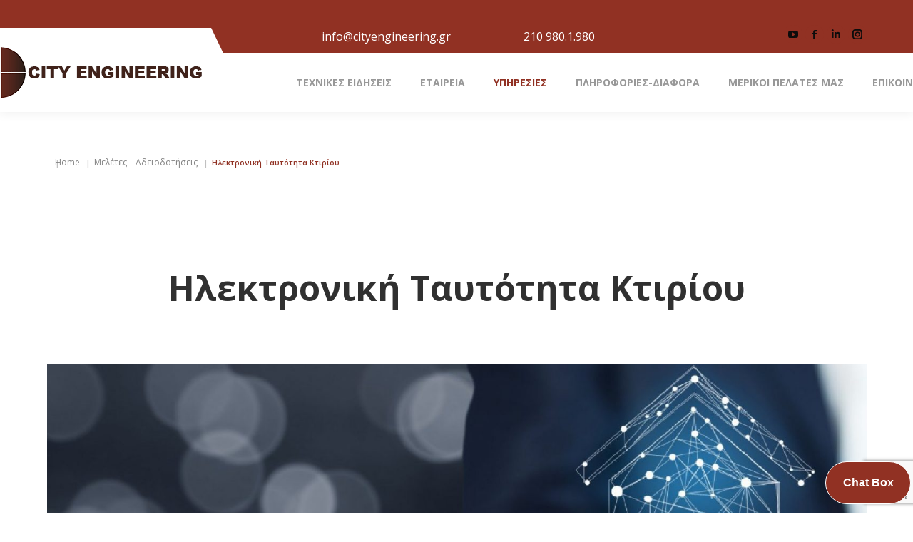

--- FILE ---
content_type: text/html; charset=UTF-8
request_url: https://www.cityengineering.gr/meletes-adeiodothseis/digital-house-id/
body_size: 34297
content:
<!DOCTYPE html>
<!--[if !(IE 6) | !(IE 7) | !(IE 8)  ]><!-->
<html dir="ltr" lang="el-GR" prefix="og: https://ogp.me/ns#" class="no-js">
<!--<![endif]-->
<head>
	<meta charset="UTF-8" />
				<meta name="viewport" content="width=device-width, initial-scale=1, maximum-scale=1, user-scalable=0"/>
			<meta name="theme-color" content="#913123"/>	<link rel="profile" href="https://gmpg.org/xfn/11" />
	<title>Ηλεκτρονική Ταυτότητα Κτιρίου | CITY ENGINEERING</title>

		<!-- All in One SEO 4.9.3 - aioseo.com -->
	<meta name="description" content="Στόχος της Hλεκτρονικής Ταυτότητας Κτιρίου είναι η λεπτομερής αποτύπωση της υφιστάμενης κατάστασης του κάθε κτιρίου και των οικοδομικών αδειών του." />
	<meta name="robots" content="max-image-preview:large" />
	<link rel="canonical" href="https://www.cityengineering.gr/meletes-adeiodothseis/digital-house-id/" />
	<meta name="generator" content="All in One SEO (AIOSEO) 4.9.3" />
		<meta property="og:locale" content="el_GR" />
		<meta property="og:site_name" content="CITY ENGINEERING |" />
		<meta property="og:type" content="article" />
		<meta property="og:title" content="Ηλεκτρονική Ταυτότητα Κτιρίου | CITY ENGINEERING" />
		<meta property="og:description" content="Στόχος της Hλεκτρονικής Ταυτότητας Κτιρίου είναι η λεπτομερής αποτύπωση της υφιστάμενης κατάστασης του κάθε κτιρίου και των οικοδομικών αδειών του." />
		<meta property="og:url" content="https://www.cityengineering.gr/meletes-adeiodothseis/digital-house-id/" />
		<meta property="article:published_time" content="2022-05-17T19:08:00+00:00" />
		<meta property="article:modified_time" content="2024-05-10T08:48:09+00:00" />
		<meta property="article:publisher" content="https://www.facebook.com/cityegr" />
		<meta name="twitter:card" content="summary" />
		<meta name="twitter:title" content="Ηλεκτρονική Ταυτότητα Κτιρίου | CITY ENGINEERING" />
		<meta name="twitter:description" content="Στόχος της Hλεκτρονικής Ταυτότητας Κτιρίου είναι η λεπτομερής αποτύπωση της υφιστάμενης κατάστασης του κάθε κτιρίου και των οικοδομικών αδειών του." />
		<script type="application/ld+json" class="aioseo-schema">
			{"@context":"https:\/\/schema.org","@graph":[{"@type":"BreadcrumbList","@id":"https:\/\/www.cityengineering.gr\/meletes-adeiodothseis\/digital-house-id\/#breadcrumblist","itemListElement":[{"@type":"ListItem","@id":"https:\/\/www.cityengineering.gr#listItem","position":1,"name":"Home","item":"https:\/\/www.cityengineering.gr","nextItem":{"@type":"ListItem","@id":"https:\/\/www.cityengineering.gr\/meletes-adeiodothseis\/#listItem","name":"\u039c\u03b5\u03bb\u03ad\u03c4\u03b5\u03c2 &#8211; \u0391\u03b4\u03b5\u03b9\u03bf\u03b4\u03bf\u03c4\u03ae\u03c3\u03b5\u03b9\u03c2"}},{"@type":"ListItem","@id":"https:\/\/www.cityengineering.gr\/meletes-adeiodothseis\/#listItem","position":2,"name":"\u039c\u03b5\u03bb\u03ad\u03c4\u03b5\u03c2 &#8211; \u0391\u03b4\u03b5\u03b9\u03bf\u03b4\u03bf\u03c4\u03ae\u03c3\u03b5\u03b9\u03c2","item":"https:\/\/www.cityengineering.gr\/meletes-adeiodothseis\/","nextItem":{"@type":"ListItem","@id":"https:\/\/www.cityengineering.gr\/meletes-adeiodothseis\/digital-house-id\/#listItem","name":"\u0397\u03bb\u03b5\u03ba\u03c4\u03c1\u03bf\u03bd\u03b9\u03ba\u03ae \u03a4\u03b1\u03c5\u03c4\u03cc\u03c4\u03b7\u03c4\u03b1 \u039a\u03c4\u03b9\u03c1\u03af\u03bf\u03c5"},"previousItem":{"@type":"ListItem","@id":"https:\/\/www.cityengineering.gr#listItem","name":"Home"}},{"@type":"ListItem","@id":"https:\/\/www.cityengineering.gr\/meletes-adeiodothseis\/digital-house-id\/#listItem","position":3,"name":"\u0397\u03bb\u03b5\u03ba\u03c4\u03c1\u03bf\u03bd\u03b9\u03ba\u03ae \u03a4\u03b1\u03c5\u03c4\u03cc\u03c4\u03b7\u03c4\u03b1 \u039a\u03c4\u03b9\u03c1\u03af\u03bf\u03c5","previousItem":{"@type":"ListItem","@id":"https:\/\/www.cityengineering.gr\/meletes-adeiodothseis\/#listItem","name":"\u039c\u03b5\u03bb\u03ad\u03c4\u03b5\u03c2 &#8211; \u0391\u03b4\u03b5\u03b9\u03bf\u03b4\u03bf\u03c4\u03ae\u03c3\u03b5\u03b9\u03c2"}}]},{"@type":"Organization","@id":"https:\/\/www.cityengineering.gr\/#organization","name":"CITY ENGINEERING","url":"https:\/\/www.cityengineering.gr\/","sameAs":["https:\/\/www.instagram.com\/cityengineering_gr\/","https:\/\/www.youtube.com\/@CityEngineering-GR","https:\/\/www.linkedin.com\/company\/cityegr\/"]},{"@type":"WebPage","@id":"https:\/\/www.cityengineering.gr\/meletes-adeiodothseis\/digital-house-id\/#webpage","url":"https:\/\/www.cityengineering.gr\/meletes-adeiodothseis\/digital-house-id\/","name":"\u0397\u03bb\u03b5\u03ba\u03c4\u03c1\u03bf\u03bd\u03b9\u03ba\u03ae \u03a4\u03b1\u03c5\u03c4\u03cc\u03c4\u03b7\u03c4\u03b1 \u039a\u03c4\u03b9\u03c1\u03af\u03bf\u03c5 | CITY ENGINEERING","description":"\u03a3\u03c4\u03cc\u03c7\u03bf\u03c2 \u03c4\u03b7\u03c2 H\u03bb\u03b5\u03ba\u03c4\u03c1\u03bf\u03bd\u03b9\u03ba\u03ae\u03c2 \u03a4\u03b1\u03c5\u03c4\u03cc\u03c4\u03b7\u03c4\u03b1\u03c2 \u039a\u03c4\u03b9\u03c1\u03af\u03bf\u03c5 \u03b5\u03af\u03bd\u03b1\u03b9 \u03b7 \u03bb\u03b5\u03c0\u03c4\u03bf\u03bc\u03b5\u03c1\u03ae\u03c2 \u03b1\u03c0\u03bf\u03c4\u03cd\u03c0\u03c9\u03c3\u03b7 \u03c4\u03b7\u03c2 \u03c5\u03c6\u03b9\u03c3\u03c4\u03ac\u03bc\u03b5\u03bd\u03b7\u03c2 \u03ba\u03b1\u03c4\u03ac\u03c3\u03c4\u03b1\u03c3\u03b7\u03c2 \u03c4\u03bf\u03c5 \u03ba\u03ac\u03b8\u03b5 \u03ba\u03c4\u03b9\u03c1\u03af\u03bf\u03c5 \u03ba\u03b1\u03b9 \u03c4\u03c9\u03bd \u03bf\u03b9\u03ba\u03bf\u03b4\u03bf\u03bc\u03b9\u03ba\u03ce\u03bd \u03b1\u03b4\u03b5\u03b9\u03ce\u03bd \u03c4\u03bf\u03c5.","inLanguage":"el-GR","isPartOf":{"@id":"https:\/\/www.cityengineering.gr\/#website"},"breadcrumb":{"@id":"https:\/\/www.cityengineering.gr\/meletes-adeiodothseis\/digital-house-id\/#breadcrumblist"},"datePublished":"2022-05-17T19:08:00+02:00","dateModified":"2024-05-10T10:48:09+02:00"},{"@type":"WebSite","@id":"https:\/\/www.cityengineering.gr\/#website","url":"https:\/\/www.cityengineering.gr\/","name":"CITY ENGINEERING","inLanguage":"el-GR","publisher":{"@id":"https:\/\/www.cityengineering.gr\/#organization"}}]}
		</script>
		<!-- All in One SEO -->

<link rel="alternate" hreflang="el" href="https://www.cityengineering.gr/meletes-adeiodothseis/digital-house-id/" />
<link rel="alternate" hreflang="x-default" href="https://www.cityengineering.gr/meletes-adeiodothseis/digital-house-id/" />
<script type='application/javascript'  id='pys-version-script'>console.log('PixelYourSite Free version 11.1.5.2');</script>
<link rel='dns-prefetch' href='//fonts.googleapis.com' />
<link rel="alternate" type="application/rss+xml" title="CITY ENGINEERING &raquo; Feed" href="https://www.cityengineering.gr/feed/" />
<link rel="alternate" type="application/rss+xml" title="CITY ENGINEERING &raquo; Comments Feed" href="https://www.cityengineering.gr/comments/feed/" />
<link rel="alternate" title="oEmbed (JSON)" type="application/json+oembed" href="https://www.cityengineering.gr/wp-json/oembed/1.0/embed?url=https%3A%2F%2Fwww.cityengineering.gr%2Fmeletes-adeiodothseis%2Fdigital-house-id%2F" />
<link rel="alternate" title="oEmbed (XML)" type="text/xml+oembed" href="https://www.cityengineering.gr/wp-json/oembed/1.0/embed?url=https%3A%2F%2Fwww.cityengineering.gr%2Fmeletes-adeiodothseis%2Fdigital-house-id%2F&#038;format=xml" />
<style id='wp-img-auto-sizes-contain-inline-css'>
img:is([sizes=auto i],[sizes^="auto," i]){contain-intrinsic-size:3000px 1500px}
/*# sourceURL=wp-img-auto-sizes-contain-inline-css */
</style>
<link rel='stylesheet' id='iheg-fontawesome-css' href='https://www.cityengineering.gr/wp-content/plugins/image-hover-effects-block//assets/fontawesome-v5/css/all.min.css?ver=1.4.4' media='all' />
<style id='wp-emoji-styles-inline-css'>

	img.wp-smiley, img.emoji {
		display: inline !important;
		border: none !important;
		box-shadow: none !important;
		height: 1em !important;
		width: 1em !important;
		margin: 0 0.07em !important;
		vertical-align: -0.1em !important;
		background: none !important;
		padding: 0 !important;
	}
/*# sourceURL=wp-emoji-styles-inline-css */
</style>
<link rel='stylesheet' id='wp-block-library-css' href='https://www.cityengineering.gr/wp-includes/css/dist/block-library/style.min.css?ver=9da628b9d2918375083715532906281a' media='all' />
<style id='global-styles-inline-css'>
:root{--wp--preset--aspect-ratio--square: 1;--wp--preset--aspect-ratio--4-3: 4/3;--wp--preset--aspect-ratio--3-4: 3/4;--wp--preset--aspect-ratio--3-2: 3/2;--wp--preset--aspect-ratio--2-3: 2/3;--wp--preset--aspect-ratio--16-9: 16/9;--wp--preset--aspect-ratio--9-16: 9/16;--wp--preset--color--black: #000000;--wp--preset--color--cyan-bluish-gray: #abb8c3;--wp--preset--color--white: #FFF;--wp--preset--color--pale-pink: #f78da7;--wp--preset--color--vivid-red: #cf2e2e;--wp--preset--color--luminous-vivid-orange: #ff6900;--wp--preset--color--luminous-vivid-amber: #fcb900;--wp--preset--color--light-green-cyan: #7bdcb5;--wp--preset--color--vivid-green-cyan: #00d084;--wp--preset--color--pale-cyan-blue: #8ed1fc;--wp--preset--color--vivid-cyan-blue: #0693e3;--wp--preset--color--vivid-purple: #9b51e0;--wp--preset--color--accent: #913123;--wp--preset--color--dark-gray: #111;--wp--preset--color--light-gray: #767676;--wp--preset--gradient--vivid-cyan-blue-to-vivid-purple: linear-gradient(135deg,rgb(6,147,227) 0%,rgb(155,81,224) 100%);--wp--preset--gradient--light-green-cyan-to-vivid-green-cyan: linear-gradient(135deg,rgb(122,220,180) 0%,rgb(0,208,130) 100%);--wp--preset--gradient--luminous-vivid-amber-to-luminous-vivid-orange: linear-gradient(135deg,rgb(252,185,0) 0%,rgb(255,105,0) 100%);--wp--preset--gradient--luminous-vivid-orange-to-vivid-red: linear-gradient(135deg,rgb(255,105,0) 0%,rgb(207,46,46) 100%);--wp--preset--gradient--very-light-gray-to-cyan-bluish-gray: linear-gradient(135deg,rgb(238,238,238) 0%,rgb(169,184,195) 100%);--wp--preset--gradient--cool-to-warm-spectrum: linear-gradient(135deg,rgb(74,234,220) 0%,rgb(151,120,209) 20%,rgb(207,42,186) 40%,rgb(238,44,130) 60%,rgb(251,105,98) 80%,rgb(254,248,76) 100%);--wp--preset--gradient--blush-light-purple: linear-gradient(135deg,rgb(255,206,236) 0%,rgb(152,150,240) 100%);--wp--preset--gradient--blush-bordeaux: linear-gradient(135deg,rgb(254,205,165) 0%,rgb(254,45,45) 50%,rgb(107,0,62) 100%);--wp--preset--gradient--luminous-dusk: linear-gradient(135deg,rgb(255,203,112) 0%,rgb(199,81,192) 50%,rgb(65,88,208) 100%);--wp--preset--gradient--pale-ocean: linear-gradient(135deg,rgb(255,245,203) 0%,rgb(182,227,212) 50%,rgb(51,167,181) 100%);--wp--preset--gradient--electric-grass: linear-gradient(135deg,rgb(202,248,128) 0%,rgb(113,206,126) 100%);--wp--preset--gradient--midnight: linear-gradient(135deg,rgb(2,3,129) 0%,rgb(40,116,252) 100%);--wp--preset--font-size--small: 13px;--wp--preset--font-size--medium: 20px;--wp--preset--font-size--large: 36px;--wp--preset--font-size--x-large: 42px;--wp--preset--spacing--20: 0.44rem;--wp--preset--spacing--30: 0.67rem;--wp--preset--spacing--40: 1rem;--wp--preset--spacing--50: 1.5rem;--wp--preset--spacing--60: 2.25rem;--wp--preset--spacing--70: 3.38rem;--wp--preset--spacing--80: 5.06rem;--wp--preset--shadow--natural: 6px 6px 9px rgba(0, 0, 0, 0.2);--wp--preset--shadow--deep: 12px 12px 50px rgba(0, 0, 0, 0.4);--wp--preset--shadow--sharp: 6px 6px 0px rgba(0, 0, 0, 0.2);--wp--preset--shadow--outlined: 6px 6px 0px -3px rgb(255, 255, 255), 6px 6px rgb(0, 0, 0);--wp--preset--shadow--crisp: 6px 6px 0px rgb(0, 0, 0);}:where(.is-layout-flex){gap: 0.5em;}:where(.is-layout-grid){gap: 0.5em;}body .is-layout-flex{display: flex;}.is-layout-flex{flex-wrap: wrap;align-items: center;}.is-layout-flex > :is(*, div){margin: 0;}body .is-layout-grid{display: grid;}.is-layout-grid > :is(*, div){margin: 0;}:where(.wp-block-columns.is-layout-flex){gap: 2em;}:where(.wp-block-columns.is-layout-grid){gap: 2em;}:where(.wp-block-post-template.is-layout-flex){gap: 1.25em;}:where(.wp-block-post-template.is-layout-grid){gap: 1.25em;}.has-black-color{color: var(--wp--preset--color--black) !important;}.has-cyan-bluish-gray-color{color: var(--wp--preset--color--cyan-bluish-gray) !important;}.has-white-color{color: var(--wp--preset--color--white) !important;}.has-pale-pink-color{color: var(--wp--preset--color--pale-pink) !important;}.has-vivid-red-color{color: var(--wp--preset--color--vivid-red) !important;}.has-luminous-vivid-orange-color{color: var(--wp--preset--color--luminous-vivid-orange) !important;}.has-luminous-vivid-amber-color{color: var(--wp--preset--color--luminous-vivid-amber) !important;}.has-light-green-cyan-color{color: var(--wp--preset--color--light-green-cyan) !important;}.has-vivid-green-cyan-color{color: var(--wp--preset--color--vivid-green-cyan) !important;}.has-pale-cyan-blue-color{color: var(--wp--preset--color--pale-cyan-blue) !important;}.has-vivid-cyan-blue-color{color: var(--wp--preset--color--vivid-cyan-blue) !important;}.has-vivid-purple-color{color: var(--wp--preset--color--vivid-purple) !important;}.has-black-background-color{background-color: var(--wp--preset--color--black) !important;}.has-cyan-bluish-gray-background-color{background-color: var(--wp--preset--color--cyan-bluish-gray) !important;}.has-white-background-color{background-color: var(--wp--preset--color--white) !important;}.has-pale-pink-background-color{background-color: var(--wp--preset--color--pale-pink) !important;}.has-vivid-red-background-color{background-color: var(--wp--preset--color--vivid-red) !important;}.has-luminous-vivid-orange-background-color{background-color: var(--wp--preset--color--luminous-vivid-orange) !important;}.has-luminous-vivid-amber-background-color{background-color: var(--wp--preset--color--luminous-vivid-amber) !important;}.has-light-green-cyan-background-color{background-color: var(--wp--preset--color--light-green-cyan) !important;}.has-vivid-green-cyan-background-color{background-color: var(--wp--preset--color--vivid-green-cyan) !important;}.has-pale-cyan-blue-background-color{background-color: var(--wp--preset--color--pale-cyan-blue) !important;}.has-vivid-cyan-blue-background-color{background-color: var(--wp--preset--color--vivid-cyan-blue) !important;}.has-vivid-purple-background-color{background-color: var(--wp--preset--color--vivid-purple) !important;}.has-black-border-color{border-color: var(--wp--preset--color--black) !important;}.has-cyan-bluish-gray-border-color{border-color: var(--wp--preset--color--cyan-bluish-gray) !important;}.has-white-border-color{border-color: var(--wp--preset--color--white) !important;}.has-pale-pink-border-color{border-color: var(--wp--preset--color--pale-pink) !important;}.has-vivid-red-border-color{border-color: var(--wp--preset--color--vivid-red) !important;}.has-luminous-vivid-orange-border-color{border-color: var(--wp--preset--color--luminous-vivid-orange) !important;}.has-luminous-vivid-amber-border-color{border-color: var(--wp--preset--color--luminous-vivid-amber) !important;}.has-light-green-cyan-border-color{border-color: var(--wp--preset--color--light-green-cyan) !important;}.has-vivid-green-cyan-border-color{border-color: var(--wp--preset--color--vivid-green-cyan) !important;}.has-pale-cyan-blue-border-color{border-color: var(--wp--preset--color--pale-cyan-blue) !important;}.has-vivid-cyan-blue-border-color{border-color: var(--wp--preset--color--vivid-cyan-blue) !important;}.has-vivid-purple-border-color{border-color: var(--wp--preset--color--vivid-purple) !important;}.has-vivid-cyan-blue-to-vivid-purple-gradient-background{background: var(--wp--preset--gradient--vivid-cyan-blue-to-vivid-purple) !important;}.has-light-green-cyan-to-vivid-green-cyan-gradient-background{background: var(--wp--preset--gradient--light-green-cyan-to-vivid-green-cyan) !important;}.has-luminous-vivid-amber-to-luminous-vivid-orange-gradient-background{background: var(--wp--preset--gradient--luminous-vivid-amber-to-luminous-vivid-orange) !important;}.has-luminous-vivid-orange-to-vivid-red-gradient-background{background: var(--wp--preset--gradient--luminous-vivid-orange-to-vivid-red) !important;}.has-very-light-gray-to-cyan-bluish-gray-gradient-background{background: var(--wp--preset--gradient--very-light-gray-to-cyan-bluish-gray) !important;}.has-cool-to-warm-spectrum-gradient-background{background: var(--wp--preset--gradient--cool-to-warm-spectrum) !important;}.has-blush-light-purple-gradient-background{background: var(--wp--preset--gradient--blush-light-purple) !important;}.has-blush-bordeaux-gradient-background{background: var(--wp--preset--gradient--blush-bordeaux) !important;}.has-luminous-dusk-gradient-background{background: var(--wp--preset--gradient--luminous-dusk) !important;}.has-pale-ocean-gradient-background{background: var(--wp--preset--gradient--pale-ocean) !important;}.has-electric-grass-gradient-background{background: var(--wp--preset--gradient--electric-grass) !important;}.has-midnight-gradient-background{background: var(--wp--preset--gradient--midnight) !important;}.has-small-font-size{font-size: var(--wp--preset--font-size--small) !important;}.has-medium-font-size{font-size: var(--wp--preset--font-size--medium) !important;}.has-large-font-size{font-size: var(--wp--preset--font-size--large) !important;}.has-x-large-font-size{font-size: var(--wp--preset--font-size--x-large) !important;}
/*# sourceURL=global-styles-inline-css */
</style>

<style id='classic-theme-styles-inline-css'>
/*! This file is auto-generated */
.wp-block-button__link{color:#fff;background-color:#32373c;border-radius:9999px;box-shadow:none;text-decoration:none;padding:calc(.667em + 2px) calc(1.333em + 2px);font-size:1.125em}.wp-block-file__button{background:#32373c;color:#fff;text-decoration:none}
/*# sourceURL=/wp-includes/css/classic-themes.min.css */
</style>
<link rel='stylesheet' id='contact-form-7-css' href='https://www.cityengineering.gr/wp-content/plugins/contact-form-7/includes/css/styles.css?ver=6.1.4' media='all' />
<link rel='stylesheet' id='magic-liquidizer-table-style-css' href='https://www.cityengineering.gr/wp-content/plugins/magic-liquidizer-responsive-table/idcss/ml-responsive-table.css?ver=2.0.3' media='all' />
<link rel='stylesheet' id='wpcf7-redirect-script-frontend-css' href='https://www.cityengineering.gr/wp-content/plugins/wpcf7-redirect/build/assets/frontend-script.css?ver=2c532d7e2be36f6af233' media='all' />
<link rel='stylesheet' id='wpml-legacy-horizontal-list-0-css' href='https://www.cityengineering.gr/wp-content/plugins/sitepress-multilingual-cms/templates/language-switchers/legacy-list-horizontal/style.min.css?ver=1' media='all' />
<link rel='stylesheet' id='mc4wp-form-basic-css' href='https://www.cityengineering.gr/wp-content/plugins/mailchimp-for-wp/assets/css/form-basic.css?ver=4.11.1' media='all' />
<link rel='stylesheet' id='child-pages-shortcode-css-css' href='https://www.cityengineering.gr/wp-content/plugins/child-pages-shortcode/css/child-pages-shortcode.min.css?ver=1.1.4' media='all' />
<link rel='stylesheet' id='cms-navigation-style-base-css' href='https://www.cityengineering.gr/wp-content/plugins/wpml-cms-nav/res/css/cms-navigation-base.css?ver=1.5.6' media='screen' />
<link rel='stylesheet' id='cms-navigation-style-css' href='https://www.cityengineering.gr/wp-content/plugins/wpml-cms-nav/res/css/cms-navigation.css?ver=1.5.6' media='screen' />
<link rel='stylesheet' id='the7-font-css' href='https://www.cityengineering.gr/wp-content/themes/dt-the7/fonts/icomoon-the7-font/icomoon-the7-font.min.css?ver=14.2.0' media='all' />
<link rel='stylesheet' id='the7-awesome-fonts-css' href='https://www.cityengineering.gr/wp-content/themes/dt-the7/fonts/FontAwesome/css/all.min.css?ver=14.2.0' media='all' />
<link rel='stylesheet' id='the7-awesome-fonts-back-css' href='https://www.cityengineering.gr/wp-content/themes/dt-the7/fonts/FontAwesome/back-compat.min.css?ver=14.2.0' media='all' />
<link rel='stylesheet' id='the7-Defaults-css' href='https://www.cityengineering.gr/wp-content/uploads/smile_fonts/Defaults/Defaults.css?ver=9da628b9d2918375083715532906281a' media='all' />
<link rel='stylesheet' id='newsletter-css' href='https://www.cityengineering.gr/wp-content/plugins/newsletter/style.css?ver=9.1.1' media='all' />
<link rel='stylesheet' id='js_composer_front-css' href='//www.cityengineering.gr/wp-content/uploads/js_composer/js_composer_front_custom.css?ver=8.7.2' media='all' />
<link rel='stylesheet' id='js_composer_custom_css-css' href='//www.cityengineering.gr/wp-content/uploads/js_composer/custom.css?ver=8.7.2' media='all' />
<link rel='stylesheet' id='dt-web-fonts-css' href='https://fonts.googleapis.com/css?family=Open+Sans:400,600,700' media='all' />
<link rel='stylesheet' id='dt-main-css' href='https://www.cityengineering.gr/wp-content/themes/dt-the7/css/main.min.css?ver=14.2.0' media='all' />
<style id='dt-main-inline-css'>
body #load {
  display: block;
  height: 100%;
  overflow: hidden;
  position: fixed;
  width: 100%;
  z-index: 9901;
  opacity: 1;
  visibility: visible;
  transition: all .35s ease-out;
}
.load-wrap {
  width: 100%;
  height: 100%;
  background-position: center center;
  background-repeat: no-repeat;
  text-align: center;
  display: -ms-flexbox;
  display: -ms-flex;
  display: flex;
  -ms-align-items: center;
  -ms-flex-align: center;
  align-items: center;
  -ms-flex-flow: column wrap;
  flex-flow: column wrap;
  -ms-flex-pack: center;
  -ms-justify-content: center;
  justify-content: center;
}
.load-wrap > svg {
  position: absolute;
  top: 50%;
  left: 50%;
  transform: translate(-50%,-50%);
}
#load {
  background: var(--the7-elementor-beautiful-loading-bg,rgba(255,255,255,0.9));
  --the7-beautiful-spinner-color2: var(--the7-beautiful-spinner-color,rgba(156,69,56,0.97));
}

/*# sourceURL=dt-main-inline-css */
</style>
<link rel='stylesheet' id='the7-custom-scrollbar-css' href='https://www.cityengineering.gr/wp-content/themes/dt-the7/lib/custom-scrollbar/custom-scrollbar.min.css?ver=14.2.0' media='all' />
<link rel='stylesheet' id='the7-wpbakery-css' href='https://www.cityengineering.gr/wp-content/themes/dt-the7/css/wpbakery.min.css?ver=14.2.0' media='all' />
<link rel='stylesheet' id='the7-core-css' href='https://www.cityengineering.gr/wp-content/plugins/dt-the7-core/assets/css/post-type.min.css?ver=2.7.12' media='all' />
<link rel='stylesheet' id='cf7cf-style-css' href='https://www.cityengineering.gr/wp-content/plugins/cf7-conditional-fields/style.css?ver=2.6.7' media='all' />
<link rel='stylesheet' id='the7-css-vars-css' href='https://www.cityengineering.gr/wp-content/uploads/the7-css/css-vars.css?ver=31919718c39e' media='all' />
<link rel='stylesheet' id='dt-custom-css' href='https://www.cityengineering.gr/wp-content/uploads/the7-css/custom.css?ver=31919718c39e' media='all' />
<link rel='stylesheet' id='dt-media-css' href='https://www.cityengineering.gr/wp-content/uploads/the7-css/media.css?ver=31919718c39e' media='all' />
<link rel='stylesheet' id='the7-mega-menu-css' href='https://www.cityengineering.gr/wp-content/uploads/the7-css/mega-menu.css?ver=31919718c39e' media='all' />
<link rel='stylesheet' id='the7-elements-albums-portfolio-css' href='https://www.cityengineering.gr/wp-content/uploads/the7-css/the7-elements-albums-portfolio.css?ver=31919718c39e' media='all' />
<link rel='stylesheet' id='the7-elements-css' href='https://www.cityengineering.gr/wp-content/uploads/the7-css/post-type-dynamic.css?ver=31919718c39e' media='all' />
<link rel='stylesheet' id='style-css' href='https://www.cityengineering.gr/wp-content/themes/dt-the7/style.css?ver=14.2.0' media='all' />
<link rel='stylesheet' id='ultimate-vc-addons-style-min-css' href='https://www.cityengineering.gr/wp-content/plugins/Ultimate_VC_Addons/assets/min-css/ultimate.min.css?ver=3.21.2' media='all' />
<script id="jquery-core-js-extra">
var pysFacebookRest = {"restApiUrl":"https://www.cityengineering.gr/wp-json/pys-facebook/v1/event","debug":""};
//# sourceURL=jquery-core-js-extra
</script>
<script src="https://www.cityengineering.gr/wp-includes/js/jquery/jquery.min.js?ver=3.7.1" id="jquery-core-js"></script>
<script src="https://www.cityengineering.gr/wp-includes/js/jquery/jquery-migrate.min.js?ver=3.4.1" id="jquery-migrate-js"></script>
<script id="wpml-cookie-js-extra">
var wpml_cookies = {"wp-wpml_current_language":{"value":"el","expires":1,"path":"/"}};
var wpml_cookies = {"wp-wpml_current_language":{"value":"el","expires":1,"path":"/"}};
//# sourceURL=wpml-cookie-js-extra
</script>
<script src="https://www.cityengineering.gr/wp-content/plugins/sitepress-multilingual-cms/res/js/cookies/language-cookie.js?ver=486900" id="wpml-cookie-js" defer data-wp-strategy="defer"></script>
<script src="https://www.cityengineering.gr/wp-content/plugins/magic-liquidizer-responsive-table/idjs/ml.responsive.table.min.js?ver=2.0.3" id="magic-liquidizer-table-js"></script>
<script src="https://www.cityengineering.gr/wp-content/plugins/child-pages-shortcode/js/child-pages-shortcode.min.js?ver=1.1.4" id="child-pages-shortcode-js"></script>
<script src="https://www.cityengineering.gr/wp-content/plugins/pixelyoursite/dist/scripts/jquery.bind-first-0.2.3.min.js?ver=0.2.3" id="jquery-bind-first-js"></script>
<script src="https://www.cityengineering.gr/wp-content/plugins/pixelyoursite/dist/scripts/js.cookie-2.1.3.min.js?ver=2.1.3" id="js-cookie-pys-js"></script>
<script src="https://www.cityengineering.gr/wp-content/plugins/pixelyoursite/dist/scripts/tld.min.js?ver=2.3.1" id="js-tld-js"></script>
<script id="pys-js-extra">
var pysOptions = {"staticEvents":{"facebook":{"init_event":[{"delay":0,"type":"static","ajaxFire":true,"name":"PageView","pixelIds":["1211253533075095"],"eventID":"e337078a-6001-4300-9dbd-79e6923413fd","params":{"page_title":"\u0397\u03bb\u03b5\u03ba\u03c4\u03c1\u03bf\u03bd\u03b9\u03ba\u03ae \u03a4\u03b1\u03c5\u03c4\u03cc\u03c4\u03b7\u03c4\u03b1 \u039a\u03c4\u03b9\u03c1\u03af\u03bf\u03c5","post_type":"page","post_id":399873,"plugin":"PixelYourSite","user_role":"guest","event_url":"www.cityengineering.gr/meletes-adeiodothseis/digital-house-id/"},"e_id":"init_event","ids":[],"hasTimeWindow":false,"timeWindow":0,"woo_order":"","edd_order":""}]}},"dynamicEvents":[],"triggerEvents":[],"triggerEventTypes":[],"facebook":{"pixelIds":["1211253533075095"],"advancedMatching":{"external_id":"cadcecffabcbbdfbeaafbcadccfdefddc"},"advancedMatchingEnabled":true,"removeMetadata":false,"wooVariableAsSimple":false,"serverApiEnabled":true,"wooCRSendFromServer":false,"send_external_id":null,"enabled_medical":false,"do_not_track_medical_param":["event_url","post_title","page_title","landing_page","content_name","categories","category_name","tags"],"meta_ldu":false},"debug":"","siteUrl":"https://www.cityengineering.gr","ajaxUrl":"https://www.cityengineering.gr/wp-admin/admin-ajax.php","ajax_event":"bdae8f1a00","enable_remove_download_url_param":"1","cookie_duration":"7","last_visit_duration":"60","enable_success_send_form":"","ajaxForServerEvent":"1","ajaxForServerStaticEvent":"1","useSendBeacon":"1","send_external_id":"1","external_id_expire":"180","track_cookie_for_subdomains":"1","google_consent_mode":"1","gdpr":{"ajax_enabled":true,"all_disabled_by_api":true,"facebook_disabled_by_api":false,"analytics_disabled_by_api":false,"google_ads_disabled_by_api":false,"pinterest_disabled_by_api":false,"bing_disabled_by_api":false,"reddit_disabled_by_api":false,"externalID_disabled_by_api":false,"facebook_prior_consent_enabled":true,"analytics_prior_consent_enabled":true,"google_ads_prior_consent_enabled":null,"pinterest_prior_consent_enabled":true,"bing_prior_consent_enabled":true,"cookiebot_integration_enabled":false,"cookiebot_facebook_consent_category":"marketing","cookiebot_analytics_consent_category":"statistics","cookiebot_tiktok_consent_category":"marketing","cookiebot_google_ads_consent_category":"marketing","cookiebot_pinterest_consent_category":"marketing","cookiebot_bing_consent_category":"marketing","consent_magic_integration_enabled":false,"real_cookie_banner_integration_enabled":false,"cookie_notice_integration_enabled":false,"cookie_law_info_integration_enabled":false,"analytics_storage":{"enabled":true,"value":"granted","filter":false},"ad_storage":{"enabled":true,"value":"granted","filter":false},"ad_user_data":{"enabled":true,"value":"granted","filter":false},"ad_personalization":{"enabled":true,"value":"granted","filter":false}},"cookie":{"disabled_all_cookie":false,"disabled_start_session_cookie":false,"disabled_advanced_form_data_cookie":false,"disabled_landing_page_cookie":false,"disabled_first_visit_cookie":false,"disabled_trafficsource_cookie":false,"disabled_utmTerms_cookie":false,"disabled_utmId_cookie":false},"tracking_analytics":{"TrafficSource":"direct","TrafficLanding":"undefined","TrafficUtms":[],"TrafficUtmsId":[]},"GATags":{"ga_datalayer_type":"default","ga_datalayer_name":"dataLayerPYS"},"woo":{"enabled":false},"edd":{"enabled":false},"cache_bypass":"1769252537"};
//# sourceURL=pys-js-extra
</script>
<script src="https://www.cityengineering.gr/wp-content/plugins/pixelyoursite/dist/scripts/public.js?ver=11.1.5.2" id="pys-js"></script>
<script id="dt-above-fold-js-extra">
var dtLocal = {"themeUrl":"https://www.cityengineering.gr/wp-content/themes/dt-the7","passText":"To view this protected post, enter the password below:","moreButtonText":{"loading":"Loading...","loadMore":"Load more"},"postID":"399873","ajaxurl":"https://www.cityengineering.gr/wp-admin/admin-ajax.php","REST":{"baseUrl":"https://www.cityengineering.gr/wp-json/the7/v1","endpoints":{"sendMail":"/send-mail"}},"contactMessages":{"required":"One or more fields have an error. Please check and try again.","terms":"Please accept the privacy policy.","fillTheCaptchaError":"Please, fill the captcha."},"captchaSiteKey":"","ajaxNonce":"06fccdae0f","pageData":{"type":"page","template":"page","layout":null},"themeSettings":{"smoothScroll":"off","lazyLoading":false,"desktopHeader":{"height":82},"ToggleCaptionEnabled":"disabled","ToggleCaption":"Navigation","floatingHeader":{"showAfter":140,"showMenu":false,"height":60,"logo":{"showLogo":true,"html":"\u003Cimg class=\" preload-me\" src=\"https://www.cityengineering.gr/wp-content/uploads/2019/10/logo-city.png\" srcset=\"https://www.cityengineering.gr/wp-content/uploads/2019/10/logo-city.png 760w, https://www.cityengineering.gr/wp-content/uploads/2019/10/logo-city-cropped.png 344w\" width=\"760\" height=\"113\"   sizes=\"760px\" alt=\"CITY ENGINEERING\" /\u003E","url":"https://www.cityengineering.gr/"}},"topLine":{"floatingTopLine":{"logo":{"showLogo":false,"html":""}}},"mobileHeader":{"firstSwitchPoint":1040,"secondSwitchPoint":800,"firstSwitchPointHeight":60,"secondSwitchPointHeight":60,"mobileToggleCaptionEnabled":"disabled","mobileToggleCaption":"Menu"},"stickyMobileHeaderFirstSwitch":{"logo":{"html":"\u003Cimg class=\" preload-me\" src=\"https://www.cityengineering.gr/wp-content/uploads/2019/10/logo-city-cropped.png\" srcset=\"https://www.cityengineering.gr/wp-content/uploads/2019/10/logo-city-cropped.png 344w, https://www.cityengineering.gr/wp-content/uploads/2019/10/logo-city-cropped.png 344w\" width=\"344\" height=\"113\"   sizes=\"344px\" alt=\"CITY ENGINEERING\" /\u003E"}},"stickyMobileHeaderSecondSwitch":{"logo":{"html":"\u003Cimg class=\" preload-me\" src=\"https://www.cityengineering.gr/wp-content/uploads/2019/10/logo-city-cropped.png\" srcset=\"https://www.cityengineering.gr/wp-content/uploads/2019/10/logo-city-cropped.png 344w, https://www.cityengineering.gr/wp-content/uploads/2019/10/logo-city-cropped.png 344w\" width=\"344\" height=\"113\"   sizes=\"344px\" alt=\"CITY ENGINEERING\" /\u003E"}},"sidebar":{"switchPoint":970},"boxedWidth":"1280px"},"VCMobileScreenWidth":"768"};
var dtShare = {"shareButtonText":{"facebook":"Share on Facebook","twitter":"Share on X","pinterest":"Pin it","linkedin":"Share on Linkedin","whatsapp":"Share on Whatsapp"},"overlayOpacity":"85"};
//# sourceURL=dt-above-fold-js-extra
</script>
<script src="https://www.cityengineering.gr/wp-content/themes/dt-the7/js/above-the-fold.min.js?ver=14.2.0" id="dt-above-fold-js"></script>
<script src="https://www.cityengineering.gr/wp-includes/js/jquery/ui/core.min.js?ver=1.13.3" id="jquery-ui-core-js"></script>
<script src="https://www.cityengineering.gr/wp-content/plugins/Ultimate_VC_Addons/assets/min-js/ultimate.min.js?ver=3.21.2" id="ultimate-vc-addons-script-js"></script>
<script src="https://www.cityengineering.gr/wp-content/plugins/Ultimate_VC_Addons/assets/min-js/ultimate_bg.min.js?ver=3.21.2" id="ultimate-vc-addons-row-bg-js"></script>
<script></script><link rel="https://api.w.org/" href="https://www.cityengineering.gr/wp-json/" /><link rel="alternate" title="JSON" type="application/json" href="https://www.cityengineering.gr/wp-json/wp/v2/pages/399873" /><link rel="EditURI" type="application/rsd+xml" title="RSD" href="https://www.cityengineering.gr/xmlrpc.php?rsd" />

<link rel='shortlink' href='https://www.cityengineering.gr/?p=399873' />
<meta name="facebook-domain-verification" content="hovzmi9tw29fn398zsa3rj7p99hi1f" /><meta name="generator" content="WPML ver:4.8.6 stt:13;" />
<script type='text/javascript'>
/* <![CDATA[ */
var VPData = {"__":{"couldnt_retrieve_vp":"Couldn't retrieve Visual Portfolio ID.","pswp_close":"Close (Esc)","pswp_share":"Share","pswp_fs":"Toggle fullscreen","pswp_zoom":"Zoom in\/out","pswp_prev":"Previous (arrow left)","pswp_next":"Next (arrow right)","pswp_share_fb":"Share on Facebook","pswp_share_tw":"Tweet","pswp_share_pin":"Pin it","fancybox_close":"Close","fancybox_next":"Next","fancybox_prev":"Previous","fancybox_error":"The requested content cannot be loaded. <br \/> Please try again later.","fancybox_play_start":"Start slideshow","fancybox_play_stop":"Pause slideshow","fancybox_full_screen":"Full screen","fancybox_thumbs":"Thumbnails","fancybox_download":"Download","fancybox_share":"Share","fancybox_zoom":"Zoom"},"settingsPopupGallery":{"enable_on_wordpress_images":false,"vendor":"fancybox","deep_linking":false,"deep_linking_url_to_share_images":false,"show_arrows":true,"show_counter":true,"show_zoom_button":true,"show_fullscreen_button":true,"show_share_button":true,"show_close_button":true,"show_thumbs":true,"show_download_button":false,"show_slideshow":false,"click_to_zoom":true},"screenSizes":[320,576,768,992,1200]};
/* ]]> */
</script>
<!-- This website uses the WP Call Button plugin to generate more leads. --><style type="text/css">.wp-call-button{ display: none; } @media screen and (max-width: 650px) { .wp-call-button{display: block; position: fixed; text-decoration: none; z-index: 9999999999;width: 60px; height: 60px; border-radius: 50%;/*transform: scale(0.8);*/  left: 20px;  bottom: 20px; background: url( [data-uri] ) center/30px 30px no-repeat #269041 !important;} }</style><meta name="generator" content="Powered by WPBakery Page Builder - drag and drop page builder for WordPress."/>
<style data-type="vc_custom-css">.right-text {
    margin-left : auto !important;
    margin-right: 0px !important;
    max-width: 600px !important;
}</style>        <style type="text/css">
            /* If html does not have either class, do not show lazy loaded images. */
            html:not(.vp-lazyload-enabled):not(.js) .vp-lazyload {
                display: none;
            }
        </style>
        <script>
            document.documentElement.classList.add(
                'vp-lazyload-enabled'
            );
        </script>
        <meta name="generator" content="Powered by Slider Revolution 6.7.38 - responsive, Mobile-Friendly Slider Plugin for WordPress with comfortable drag and drop interface." />
<!-- Global site tag (gtag.js) - Google Ads: 976236059 -->
<script async src="https://www.googletagmanager.com/gtag/js?id=AW-976236059"></script>
<script>
  window.dataLayer = window.dataLayer || [];
  function gtag(){dataLayer.push(arguments);}
  gtag('js', new Date());

  gtag('config', 'AW-976236059');
</script>
<!-- Event snippet for Conversion conversion page
In your html page, add the snippet and call gtag_report_conversion when someone clicks on the chosen link or button. -->
<script>
function gtag_report_conversion(url) {
  var callback = function () {
    if (typeof(url) != 'undefined') {
      window.location = url;
    }
  };
  gtag('event', 'conversion', {
      'send_to': 'AW-976236059/AJd5COT5jXwQm9zA0QM',
      'event_callback': callback
  });
  return false;
}
</script>
<script>
document.addEventListener( 'wpcf7mailsent', function( event ) {
  var url = window.location.href;
  gtag_report_conversion(url);
  //gtag('event', 'Submit Form', {'event_category': 'Contact'});
}, false );
</script>


<!--DM-884-adcode-start-->
<!-- Meta Pixel Code -->
<script>
!function(f,b,e,v,n,t,s)
{if(f.fbq)return;n=f.fbq=function(){n.callMethod?
n.callMethod.apply(n,arguments):n.queue.push(arguments)};
if(!f._fbq)f._fbq=n;n.push=n;n.loaded=!0;n.version='2.0';
n.queue=[];t=b.createElement(e);t.async=!0;
t.src=v;s=b.getElementsByTagName(e)[0];
s.parentNode.insertBefore(t,s)}(window, document,'script',
'https://connect.facebook.net/en_US/fbevents.js');
fbq('init', '1211253533075095');
fbq('track', 'PageView');

fbq('track', 'ViewContent');
	
<?php

if (is_page(401136) ) : ?>

fbq('track', 'CompleteRegistration');

 <?php endif; 
?>
</script>
<noscript><img height="1" width="1" style="display:none"
src="https://www.facebook.com/tr?id=1211253533075095&ev=PageView&noscript=1"
/></noscript>
<!-- End Meta Pixel Code -->
<!--DM-884-adcode-end--><script type="text/javascript" id="the7-loader-script">
document.addEventListener("DOMContentLoaded", function(event) {
	var load = document.getElementById("load");
	if(!load.classList.contains('loader-removed')){
		var removeLoading = setTimeout(function() {
			load.className += " loader-removed";
		}, 300);
	}
});
</script>
		<link rel="icon" href="https://www.cityengineering.gr/wp-content/uploads/2017/09/favicon.ico" type="image/x-icon" sizes="16x16"/><link rel="icon" href="https://www.cityengineering.gr/wp-content/uploads/2017/09/favicon.ico" type="image/x-icon" sizes="32x32"/>		<!-- Facebook Pixel Code -->
		<script>
			var aepc_pixel = {"pixel_id":"1211253533075095","user":{},"enable_advanced_events":"yes","fire_delay":"0","can_use_sku":"yes"},
				aepc_pixel_args = [],
				aepc_extend_args = function( args ) {
					if ( typeof args === 'undefined' ) {
						args = {};
					}

					for(var key in aepc_pixel_args)
						args[key] = aepc_pixel_args[key];

					return args;
				};

			// Extend args
			if ( 'yes' === aepc_pixel.enable_advanced_events ) {
				aepc_pixel_args.userAgent = navigator.userAgent;
				aepc_pixel_args.language = navigator.language;

				if ( document.referrer.indexOf( document.domain ) < 0 ) {
					aepc_pixel_args.referrer = document.referrer;
				}
			}

						!function(f,b,e,v,n,t,s){if(f.fbq)return;n=f.fbq=function(){n.callMethod?
				n.callMethod.apply(n,arguments):n.queue.push(arguments)};if(!f._fbq)f._fbq=n;
				n.push=n;n.loaded=!0;n.version='2.0';n.agent='dvpixelcaffeinewordpress';n.queue=[];t=b.createElement(e);t.async=!0;
				t.src=v;s=b.getElementsByTagName(e)[0];s.parentNode.insertBefore(t,s)}(window,
				document,'script','https://connect.facebook.net/en_US/fbevents.js');
			
						fbq('init', aepc_pixel.pixel_id, aepc_pixel.user);

							setTimeout( function() {
				fbq('track', "PageView", aepc_pixel_args);
			}, aepc_pixel.fire_delay * 1000 );
					</script>
		<!-- End Facebook Pixel Code -->
		<script>function setREVStartSize(e){
			//window.requestAnimationFrame(function() {
				window.RSIW = window.RSIW===undefined ? window.innerWidth : window.RSIW;
				window.RSIH = window.RSIH===undefined ? window.innerHeight : window.RSIH;
				try {
					var pw = document.getElementById(e.c).parentNode.offsetWidth,
						newh;
					pw = pw===0 || isNaN(pw) || (e.l=="fullwidth" || e.layout=="fullwidth") ? window.RSIW : pw;
					e.tabw = e.tabw===undefined ? 0 : parseInt(e.tabw);
					e.thumbw = e.thumbw===undefined ? 0 : parseInt(e.thumbw);
					e.tabh = e.tabh===undefined ? 0 : parseInt(e.tabh);
					e.thumbh = e.thumbh===undefined ? 0 : parseInt(e.thumbh);
					e.tabhide = e.tabhide===undefined ? 0 : parseInt(e.tabhide);
					e.thumbhide = e.thumbhide===undefined ? 0 : parseInt(e.thumbhide);
					e.mh = e.mh===undefined || e.mh=="" || e.mh==="auto" ? 0 : parseInt(e.mh,0);
					if(e.layout==="fullscreen" || e.l==="fullscreen")
						newh = Math.max(e.mh,window.RSIH);
					else{
						e.gw = Array.isArray(e.gw) ? e.gw : [e.gw];
						for (var i in e.rl) if (e.gw[i]===undefined || e.gw[i]===0) e.gw[i] = e.gw[i-1];
						e.gh = e.el===undefined || e.el==="" || (Array.isArray(e.el) && e.el.length==0)? e.gh : e.el;
						e.gh = Array.isArray(e.gh) ? e.gh : [e.gh];
						for (var i in e.rl) if (e.gh[i]===undefined || e.gh[i]===0) e.gh[i] = e.gh[i-1];
											
						var nl = new Array(e.rl.length),
							ix = 0,
							sl;
						e.tabw = e.tabhide>=pw ? 0 : e.tabw;
						e.thumbw = e.thumbhide>=pw ? 0 : e.thumbw;
						e.tabh = e.tabhide>=pw ? 0 : e.tabh;
						e.thumbh = e.thumbhide>=pw ? 0 : e.thumbh;
						for (var i in e.rl) nl[i] = e.rl[i]<window.RSIW ? 0 : e.rl[i];
						sl = nl[0];
						for (var i in nl) if (sl>nl[i] && nl[i]>0) { sl = nl[i]; ix=i;}
						var m = pw>(e.gw[ix]+e.tabw+e.thumbw) ? 1 : (pw-(e.tabw+e.thumbw)) / (e.gw[ix]);
						newh =  (e.gh[ix] * m) + (e.tabh + e.thumbh);
					}
					var el = document.getElementById(e.c);
					if (el!==null && el) el.style.height = newh+"px";
					el = document.getElementById(e.c+"_wrapper");
					if (el!==null && el) {
						el.style.height = newh+"px";
						el.style.display = "block";
					}
				} catch(e){
					console.log("Failure at Presize of Slider:" + e)
				}
			//});
		  };</script>
		<style id="wp-custom-css">
			.entry-content {
    text-align: initial;
}

.jit-content p {
  font-size: 1em;
	line-height: 1.2em;
}

.flip-box-21022024 a{

}

.test-popup{
	border-radius:100px;
	border-style:solid;
	border-color:white;
	border-width:1px;
    background-color:#913123;
    position: fixed;
	font-size:16px;
	font-weight:bold;
	color:white;
   top: 92%;
   right: 3px;
   width: 120px;
   height: 60px;
   text-align:center;
   z-index:9999;
   margin-top:-15px;
   transition: background-color 0.15s, opacity 0.2s;
   
  justify-content:space-between;
  
}

.test-popup:hover{
    
    opacity:0.8;
    background-color:#913123;
    
}

.wpb_video_widget.vc_video-aspect-ratio-43 .wpb_video_wrapper {
    padding-top: 75%;
    padding-bottom: 20%;
}
.wpb_video_widget.vc_video-aspect-ratio-169 .wpb_video_wrapper {
    padding-top: 56.25%;
	  padding-bottom: 20%;
}

.masthead .soc-ico a .icon, .dt-mobile-header .soc-ico a .icon {
    fill: #ffffff;
}

.masthead .soc-ico a{
	background:#913123;
}

.soc-ico a{
	width:32px;
	height:32px;
}

.top-bar{
	    padding-bottom: 35px;
}
.top-bar .mini-contacts{
	color:#3b3f4a;
	font-size:16px !important;
}

.top-bar, .top-bar a, .top-bar .mini-nav .customSelect, .top-bar .mini-nav a:hover, .header-bottom-bar a{
	color:#3b3f4a;
}

.masthead .soc-ico a:hover .icon, .dt-mobile-header .soc-ico a:hover .icon{
	background:#913123b0;
}		</style>
		<style type="text/css" data-type="vc_shortcodes-default-css">.vc_do_btn{margin-bottom:22px;}</style><style type="text/css" data-type="vc_shortcodes-custom-css">.vc_custom_1646388642241{margin-bottom: 50px !important;}.vc_custom_1652811398404{margin-bottom: 20px !important;}.vc_custom_1652811522650{margin-bottom: 20px !important;}.vc_custom_1652812299726{margin-bottom: 20px !important;}.vc_custom_1652811617555{margin-bottom: 20px !important;}.vc_custom_1652839869647{margin-bottom: 20px !important;}.vc_custom_1652811737844{margin-bottom: 20px !important;}.vc_custom_1652812699981{margin-bottom: 20px !important;}.vc_custom_1652291878850{margin-bottom: 20px !important;}.vc_custom_1652290019432{margin-bottom: 20px !important;}.vc_custom_1652811737844{margin-bottom: 20px !important;}.vc_custom_1653554943564{margin-bottom: 20px !important;}.vc_custom_1652827319420{padding-bottom: 5px !important;}</style><noscript><style> .wpb_animate_when_almost_visible { opacity: 1; }</style></noscript><style id='the7-custom-inline-css' type='text/css'>
/*Social Icons Size*/
.soc-ico a .icon {
    width: 32px;
    height: 32px;
}
@media screen and (max-width: 1040px) {
  .mobile-header-scrollbar-wrap .soc-ico a{
    background-color: #000;
    width: 40px;
    height: 32px;
    border-radius: 10px;
  }
}


/*Custom side paddings for buttons*/
.dt-btn {
    padding-left: 17px !important;
    padding-right: 17px !important;
}

div#clickdesk-appendable-bubble {
    display: none;
}
.masthead .soc-ico.hover-custom-bg a:after, .masthead .soc-ico.accent-bg.hover-custom-bg a:after, .masthead .soc-ico.hover-custom-bg a:after, .accent-gradient .masthead .soc-ico.gradient-bg.hover-custom-bg a:after, .masthead .soc-ico.hover-accent-bg a:after, .dt-mobile-header .soc-ico.hover-custom-bg a:after, .dt-mobile-header .soc-ico.accent-bg.hover-custom-bg a:after, .dt-mobile-header .soc-ico.hover-custom-bg a:after, .accent-gradient .dt-mobile-header .soc-ico.gradient-bg.hover-custom-bg a:after, .dt-mobile-header .soc-ico.hover-accent-bg a:after {
    background-color: transparent;
}

.mini-login a:before, .mini-search .submit:before {
    opacity: 0.5;
}

.masthead .mini-search .field, .dt-mobile-header .mini-search .field {
    color: #989898 !important;
    -webkit-text-fill-color: #989898 !important;
}

.masthead.shadow-decoration:not(.side-header-menu-icon):not(#phantom) {
    box-shadow: 0px 0px 15px 0px rgba(0, 0, 0, 0.25);
}

.masthead:not(.side-header):not(.mixed-header) .header-bar {
}

.inline-header .branding {
    position: absolute;
    bottom: 5px;
    left: -34%;
}

.branding>a {
    padding-right: 0;
}

#primary-menu {
    position: relative;
    left: 335px;
}

/************ TOP BAR ******************************/
.top-bar {
    height: 75px;
    display: table;
    width: 100%;
    padding-bottom: 14px;
}
.top-bar a {
    color: #ffffff !important;
}

.top-bar .mini-contacts {
    color: #ffffff !important;
    font-size: 16px !important;
}

.top-bar .left-widgets.mini-widgets { 
    display: table-cell; 
    vertical-align: bottom; 
    padding-right: 17%; 
} 

/* .top-bar .right-widgets.mini-widgets {*/
    /* display: table-cell;*/
    /* vertical-align: bottom;*/
/* } */

.masthead.widgets:not(.side-header) .mini-contacts.first, .masthead.widgets:not(.side-header) .mini-contacts:first-child {
    float: right;
    font-size: 14px;
    font-weight: 400;
  
    margin-left: 60px;
    line-height: 20px;
    padding-left: 34px;
}

.masthead.widgets:not(.side-header) .mini-contacts.last, .masthead.widgets:not(.side-header) .mini-contacts:last-child {
    float: right;
    font-size: 14px;
    font-weight: 400;
 
    padding-right: 8px;
    padding-left: 34px;
    margin-left: 20px;
    line-height: 20px;
}

.masthead.widgets:not(.side-header) .soc-ico.last, .masthead.widgets:not(.side-header) .soc-ico:last-child {
    float: right;
}

@media (min-width: 1270px) {
    .top-bar .left-widgets.mini-widgets {
        /*padding-right: 33%;*/
    }
}

/************ COPYRIGHTS ******************************/
#bottom-bar > div > div > div > div:nth-child(1),#bottom-bar > div > div > div > div:nth-child(2) {
    /*display: none;*/
}

.bottom-text-block {
    text-align: left;
}

#footer.solid-bg {
    background-position-y: 72%;
}

/************ FOOTER ******************************/
a.cd-top, a.cd-top:hover {
    background-color: #913123 !important;
    font-size: 14px;
    padding-top: 2px !important;
    padding-bottom: 2px !important;
    letter-spacing: 0.2px;
    padding-right: 20px !important;
    padding-left: 20px !important;
}

#dt-btn-1 > i {
    display: block;
    float: left;
    font-size: 33px;
    margin-right: 10px;
}

.footer .widget-title {
    color: #ffffff;
    font-size: 16px;
    font-weight: 200;
}

#text-2 > div.textwidget > p {
    text-transform: uppercase;
    color: #c74431;
    font-size: 13px;
}

#text-3 > div.textwidget > p {
    font-size: 13px;
    margin-bottom: 2px;
}

#text-3 > div.textwidget > p.f-or {
    color: #c74431;
    font-size: 13px;
}

#text-3 > div.textwidget > p.or {
    color: #c74431;
    font-size: 13px;
}

input[type=text], input[type=tel], input[type=url], input[type=email], input[type=number], input[type=date], input[type=range], input[type=password], select, textarea {
    border: 1px solid #707070;
    background-color: transparent;
}

input[type=text]::-webkit-input-placeholder, input[type=email]::-webkit-input-placeholder, input[type=password]::-webkit-input-placeholder, textarea::-webkit-input-placeholder {
    color: #707070;
}

.dt-btn, .widget .dt-form .dt-btn {
    border-radius: 0;
    background-color: #c74431;
    padding-left: 30px !important;
    padding-right: 30px !important;
    border: 3px solid #913123;
}

#presscore-contact-form-widget-2 > form > p > a.dt-btn.dt-btn-m.dt-btn-submit > span {
    text-transform: uppercase;
}

#page .widget .dt-form .dt-btn {
    float: right;
    background-color: #c74431;
    border-color: #c74431;
    font-size: 14px;
    margin-right: 0;
}

#page .widget .dt-form .dt-btn:hover {
    background: transparent;
    color: #fff;
}

#main {
    padding-bottom: 0;
}

#above-footer > div > div > div > div > div:nth-child(2),#above-footer > div > div > div > div > div:nth-child(2) > div > div > div {
    text-align: right;
}

#above-footer > div > div > div > div > div:nth-child(2) > div > div > div {
    text-align: right;
    margin-top: 9px;
}

#above-footer > div {
    border-bottom: 1px solid #555555;
}

#presscore-contact-form-widget-2 > form > p > a.clear-form {
    display: none;
}

#presscore-contact-form-widget-2 > form > p > a.dt-btn.dt-btn-m.dt-btn-submit {
}

#presscore-contact-form-widget-2 > form > p > a.dt-btn.dt-btn-m.dt-btn-submit:hover {
}

/************ SLIDESHOW ******************************/
.tparrows, .tparrows:hover {
    background: #fff;
}

.tparrows:before {
    color: #903123;
    font-weight: 700;
}

/************ HOMEPAGE ******************************/
#home1 div.vc_column-inner {
    padding-top: 0;
}

#home1-1 h3.aio-icon-title {
    font-weight: 400;
    margin-top: 5px;
    margin-bottom: 22px;
}

#home1-1 .aio-icon-description {
    line-height: 1.4;
}

#home1-1 .aio-icon-component {
    padding: 0px 40px;
}

#home1-1 .aio-icon-box-link:hover h3 {
    color: #913123 !important;
}

#texnikos .wpb_wrapper {
    border: solid 1px #EDEDED;
    border-top: none;
}

#home2-1 .wpb_text_column.wpb_content_element,#home3-1 .wpb_text_column.wpb_content_element {
    border-bottom: 1px solid #ebebeb;
    margin-bottom: 0;
    padding-bottom: 30px;
}

#home3-1 .wpb_text_column.wpb_content_element {
    margin-bottom: 12px;
}

#home2-1 p, #home3-1 p,#home4-1 p {
    font-size: 24px;
    font-weight: 700;
    color: #252525;
    text-align: center;
}

#home2-2 .aio-icon-component {
    margin-bottom: 0;
}

#home2-2 .aio-icon-img {
    padding: 0;
    /*padding-left: 6px;*/
}

#home2-2 h3.aio-icon-title {
    color: #252525 !important;
    font-size: 24px;
    font-weight: 400;
}

#home2-2 .wpb_text_column p {
    color: #898989;
    font-size: 14px;
    line-height: 1.5;
}

#home3-2 .aio-icon-header,#home3-2 .aio-icon-description {
    text-align: left;
}

#home3-2 h3.aio-icon-title {
    font-weight: 600;
    margin-bottom: 20px;
}

#home3-2 .aio-icon-description {
    color: #898989;
    font-size: 14px;
    line-height: 1.5;
}

#home3-2 a.aio-icon-read {
    color: #898989;
    font-size: 13px;
    font-weight: 700;
    font-size: ;
    width: auto;
    margin: 0 auto;
    padding-top: 14px;
}

#home4-1 .wpb_text_column {
    padding-bottom: 26px;
    border-bottom: 1px solid #ebebeb;
    margin-bottom: 0;
}

#home4-3 div.rollover-content-container p {
    border: 1px solid #fff;
    padding: 0 35px;
    font-size: 14px;
    font-weight: 400;
    padding: 25px 20px;
}

#home4-3 .vc_column-inner {
    padding-top: 0;
}

#home4-3 .filter {
    margin-bottom: 42px;
}

#home4-3 .filter-bg-decoration .filter-categories a,.page-template.portfolio .filter-bg-decoration .filter-categories a {
    text-transform: uppercase;
    font-size: 14px;
    color: #c2c2c2;
    font-weight: 400;
    border-radius: 0;
    padding-right: 0;
    padding-left: 0;
    margin-right: 20px;
    margin-left: 16px;
}

#home4-3 .filter-bg-decoration .filter-categories a.act,.page-template.portfolio .filter-bg-decoration .filter-categories a.act {
    color: #913123;
    font-weight: 700;
    border-bottom: 3px solid;
}

#home4-3 .filter-bg-decoration .filter-categories a:not(.act):hover,.page-template.portfolio .filter-bg-decoration .filter-categories a:not(.act):hover {
    color: #913123;
}

#home4-3 .filter .filter-categories a.act:after, .filter-switch-toggle,.page-template.portfolio .filter .filter-categories a.act:after {
    background: none;
}

#home4-2 {
    padding-bottom: 120px;
}

#home4-3 {
    margin-top: -120px;
}

.home div.mfp-content div.mfp-title > div {
    display: none !important;
}

@media (max-width: 767px) {
    #home-empty-top {
        display:none;
    }
}

/********************************/
#page div.page-title.title-right.solid-bg div.wf-table {
    display: block;
    height: auto !important;
    padding-top: 8px;
}

#page > div.page-title.title-right.solid-bg {
    min-height: auto !important;
}

.topo-top .wpb_wrapper p {
    font-size: 30px;
    color: white;
    font-weight: 700;
    text-align: center;
    padding: 112px 0;
}

.topo-top .vc_column-inner {
    /*padding: 129px 0;*/
}

#topo-text li::before {
    /*content: "A?a‚¬A? ";	color: #913123;*/
}

.dt-btn {
    padding-left: 17px !important;
    padding-right: 17px !important;
}

.masthead .soc-ico.hover-custom-bg a:after, .masthead .soc-ico.accent-bg.hover-custom-bg a:after, .masthead .soc-ico.hover-custom-bg a:after, .accent-gradient .masthead .soc-ico.gradient-bg.hover-custom-bg a:after, .masthead .soc-ico.hover-accent-bg a:after, .dt-mobile-header .soc-ico.hover-custom-bg a:after, .dt-mobile-header .soc-ico.accent-bg.hover-custom-bg a:after, .dt-mobile-header .soc-ico.hover-custom-bg a:after, .accent-gradient .dt-mobile-header .soc-ico.gradient-bg.hover-custom-bg a:after, .dt-mobile-header .soc-ico.hover-accent-bg a:after {
    background-color: transparent;
}

.mini-login a:before, .mini-search .submit:before {
    opacity: 0.5;
}

.masthead .mini-search .field, .dt-mobile-header .mini-search .field {
    color: #989898 !important;
    -webkit-text-fill-color: #989898 !important;
}

.masthead.shadow-decoration:not(.side-header-menu-icon):not(#phantom) {
    box-shadow: 0px 0px 15px 0px rgba(0, 0, 0, 0.25);
}

.masthead:not(.side-header):not(.mixed-header) .header-bar {
}

.inline-header .branding {
    position: absolute;
    bottom: 5px;
    left: -34%;
}

.branding>a {
    padding-right: 0;
}

#primary-menu {
    position: relative;
    left: 335px;
}

/************ TOP BAR ******************************/
.top-bar {
    height: 75px;
    display: table;
    width: 100%;
    padding-bottom: 14px;
}

.top-bar .left-widgets.mini-widgets {
    display: table-cell;
    vertical-align: bottom;
    padding-right: 17%;
}

.top-bar .right-widgets.mini-widgets {
    display: table-cell;
    vertical-align: bottom;
}

.masthead.widgets:not(.side-header) .mini-contacts.first, .masthead.widgets:not(.side-header) .mini-contacts:first-child {
    float: right;
    font-size: 14px;
    font-weight: 400;
  
    margin-left: 60px;
    line-height: 20px;
    padding-left: 34px;
}

.masthead.widgets:not(.side-header) .mini-contacts.last, .masthead.widgets:not(.side-header) .mini-contacts:last-child {
    float: right;
    font-size: 14px;
    font-weight: 400;
  
    padding-right: 8px;
    padding-left: 34px;
    margin-left: 20px;
    line-height: 20px;
}

.masthead.widgets:not(.side-header) .soc-ico.last, .masthead.widgets:not(.side-header) .soc-ico:last-child {
    float: right;
}

@media (min-width: 1270px) {
    .top-bar .left-widgets.mini-widgets {
        /*padding-right: 33%;*/
    }
}

/************ COPYRIGHTS ******************************/
#bottom-bar > div > div > div > div:nth-child(1),#bottom-bar > div > div > div > div:nth-child(2) {
    /*display: none;*/
}

.bottom-text-block {
    text-align: left;
}

#footer.solid-bg {
    background-position-y: 72%;
}

/************ FOOTER ******************************/
a.cd-top, a.cd-top:hover {
    background-color: #913123 !important;
    font-size: 14px;
    padding-top: 2px !important;
    padding-bottom: 2px !important;
    letter-spacing: 0.2px;
    padding-right: 20px !important;
    padding-left: 20px !important;
}

#dt-btn-1 > i {
    display: block;
    float: left;
    font-size: 33px;
    margin-right: 10px;
}

.footer .widget-title {
    color: #ffffff;
    font-size: 16px;
    font-weight: 200;
}

#text-2 > div.textwidget > p {
    text-transform: uppercase;
    color: #c74431;
    font-size: 13px;
}

#text-3 > div.textwidget > p {
    font-size: 13px;
    margin-bottom: 2px;
}

#text-3 > div.textwidget > p.f-or {
    color: #c74431;
    font-size: 13px;
}

#text-3 > div.textwidget > p.or {
    color: #c74431;
    font-size: 13px;
}

input[type=text], input[type=tel], input[type=url], input[type=email], input[type=number], input[type=date], input[type=range], input[type=password], select, textarea {
    border: 1px solid #707070;
    background-color: transparent;
}

input[type=text]::-webkit-input-placeholder, input[type=email]::-webkit-input-placeholder, input[type=password]::-webkit-input-placeholder, textarea::-webkit-input-placeholder {
    color: #707070;
}

.dt-btn, .widget .dt-form .dt-btn {
    border-radius: 0;
    background-color: #c74431;
    padding-left: 30px !important;
    padding-right: 30px !important;
    border: 3px solid #913123;
}

#presscore-contact-form-widget-2 > form > p > a.dt-btn.dt-btn-m.dt-btn-submit > span {
    text-transform: uppercase;
}

#page .widget .dt-form .dt-btn {
    float: right;
    background-color: #c74431;
    border-color: #c74431;
    font-size: 14px;
    margin-right: 0;
}

#page .widget .dt-form .dt-btn:hover {
    background: transparent;
    color: #fff;
}

#main {
    padding-bottom: 0;
}

#above-footer > div > div > div > div > div:nth-child(2),#above-footer > div > div > div > div > div:nth-child(2) > div > div > div {
    text-align: right;
}

#above-footer > div > div > div > div > div:nth-child(2) > div > div > div {
    text-align: right;
    margin-top: 9px;
}

#above-footer > div {
    border-bottom: 1px solid #555555;
}

#presscore-contact-form-widget-2 > form > p > a.clear-form {
    display: none;
}

#presscore-contact-form-widget-2 > form > p > a.dt-btn.dt-btn-m.dt-btn-submit {
}

#presscore-contact-form-widget-2 > form > p > a.dt-btn.dt-btn-m.dt-btn-submit:hover {
}

/************ SLIDESHOW ******************************/
.tparrows, .tparrows:hover {
    background: #fff;
}

.tparrows:before {
    color: #903123;
    font-weight: 700;
}

/************ HOMEPAGE ******************************/
#home1 div.vc_column-inner {
    padding-top: 0;
}

#home1-1 h3.aio-icon-title {
    font-weight: 400;
    margin-top: 5px;
    margin-bottom: 22px;
}

#home1-1 .aio-icon-description {
    line-height: 1.4;
}

#home1-1 .aio-icon-component {
    padding: 0px 40px;
}

#home1-1 .aio-icon-box-link:hover h3 {
    color: #913123 !important;
}

#texnikos .wpb_wrapper {
    border: solid 1px #EDEDED;
    border-top: none;
}

#home2-1 .wpb_text_column.wpb_content_element,#home3-1 .wpb_text_column.wpb_content_element {
    border-bottom: 1px solid #ebebeb;
    margin-bottom: 0;
    padding-bottom: 30px;
}

#home3-1 .wpb_text_column.wpb_content_element {
    margin-bottom: 12px;
}

#home2-1 p, #home3-1 p,#home4-1 p {
    font-size: 24px;
    font-weight: 700;
    color: #252525;
    text-align: center;
}

#home2-2 .aio-icon-component {
    margin-bottom: 0;
}

#home2-2 .aio-icon-img {
    padding: 0;
    /*padding-left: 6px;*/
}

#home2-2 h3.aio-icon-title {
    color: #252525 !important;
    font-size: 24px;
    font-weight: 400;
}

#home2-2 .wpb_text_column p {
    color: #898989;
    font-size: 14px;
    line-height: 1.5;
}

#home3-2 .aio-icon-header,#home3-2 .aio-icon-description {
    text-align: left;
}

#home3-2 h3.aio-icon-title {
    font-weight: 600;
    margin-bottom: 20px;
}

#home3-2 .aio-icon-description {
    color: #898989;
    font-size: 14px;
    line-height: 1.5;
}

#home3-2 a.aio-icon-read {
    color: #898989;
    font-size: 13px;
    font-weight: 700;
    font-size: ;
    width: auto;
    margin: 0 auto;
    padding-top: 14px;
}

#home4-1 .wpb_text_column {
    padding-bottom: 26px;
    border-bottom: 1px solid #ebebeb;
    margin-bottom: 0;
}

#home4-3 div.rollover-content-container p {
    border: 1px solid #fff;
    padding: 0 35px;
    font-size: 14px;
    font-weight: 400;
    padding: 25px 20px;
}

#home4-3 .vc_column-inner {
    padding-top: 0;
}

#home4-3 .filter {
    margin-bottom: 42px;
}

#home4-3 .filter-bg-decoration .filter-categories a {
    text-transform: uppercase;
    font-size: 14px;
    color: #c2c2c2;
    font-weight: 400;
    border-radius: 0;
    padding-right: 0;
    padding-left: 0;
    margin-right: 20px;
    margin-left: 16px;
}

#home4-3 .filter-bg-decoration .filter-categories a.act {
    color: #913123;
    font-weight: 700;
    border-bottom: 3px solid;
}

#home4-3 .filter-bg-decoration .filter-categories a:not(.act):hover {
    color: #913123;
}

#home4-3 .filter .filter-categories a.act:after, .filter-switch-toggle {
    background: none;
}

#home4-2 {
    padding-bottom: 120px;
}

#home4-3 {
    margin-top: -120px;
}

.home div.mfp-content div.mfp-title > div {
    display: none !important;
}

@media (max-width: 767px) {
    #home-empty-top {
        display:none;
    }
}

/********************************/
#page div.page-title.title-right.solid-bg div.wf-table {
    display: block;
    height: auto !important;
    padding-top: 8px;
}

#page > div.page-title.title-right.solid-bg {
    min-height: auto !important;
}

.topo-top .wpb_wrapper p {
    font-size: 30px;
    color: white;
    font-weight: 700;
    text-align: center;
    padding: 112px 0;
}

.topo-top .vc_column-inner {
    /*padding: 129px 0;*/
}

#topo-text li::before {
    /*content: "A?a‚¬A? ";	color: #913123; */
}

/*Custom side paddings for buttons*/
.dt-btn {
    padding-left: 17px !important;
    padding-right: 17px !important;
}

.masthead .soc-ico.hover-custom-bg a:after, .masthead .soc-ico.accent-bg.hover-custom-bg a:after, .masthead .soc-ico.hover-custom-bg a:after, .accent-gradient .masthead .soc-ico.gradient-bg.hover-custom-bg a:after, .masthead .soc-ico.hover-accent-bg a:after, .dt-mobile-header .soc-ico.hover-custom-bg a:after, .dt-mobile-header .soc-ico.accent-bg.hover-custom-bg a:after, .dt-mobile-header .soc-ico.hover-custom-bg a:after, .accent-gradient .dt-mobile-header .soc-ico.gradient-bg.hover-custom-bg a:after, .dt-mobile-header .soc-ico.hover-accent-bg a:after {
    background-color: transparent;
}

.mini-login a:before, .mini-search .submit:before {
    opacity: 0.5;
}

.masthead .mini-search .field, .dt-mobile-header .mini-search .field {
    color: #989898 !important;
    -webkit-text-fill-color: #989898 !important;
}

.masthead.shadow-decoration:not(.side-header-menu-icon):not(#phantom) {
    box-shadow: 0px 0px 15px 0px rgba(0, 0, 0, 0.25);
}

.masthead:not(.side-header):not(.mixed-header) .header-bar {
}

.inline-header .branding {
    position: absolute;
    bottom: 5px;
    left: -34%;
}

.branding>a {
    padding-right: 0;
}

#primary-menu {
    position: relative;
    left: 335px;
}

/************ TOP BAR ******************************/
.top-bar {
    height: 75px;
    display: table;
    width: 100%;
    padding-bottom: 14px;
}

.top-bar .left-widgets.mini-widgets {
    display: table-cell;
    vertical-align: bottom;
    padding-right: 17%;
}

.top-bar .right-widgets.mini-widgets {
    display: table-cell;
    vertical-align: bottom;
}

.masthead.widgets:not(.side-header) .mini-contacts.first, .masthead.widgets:not(.side-header) .mini-contacts:first-child {
    float: right;
    font-size: 14px;
    font-weight: 400;
 
    margin-left: 60px;
    line-height: 20px;
    padding-left: 34px;
}

.masthead.widgets:not(.side-header) .mini-contacts.last, .masthead.widgets:not(.side-header) .mini-contacts:last-child {
    float: right;
    font-size: 14px;
    font-weight: 400;
  
    padding-right: 8px;
    padding-left: 34px;
    margin-left: 20px;
    line-height: 20px;
}

.masthead.widgets:not(.side-header) .soc-ico.last, .masthead.widgets:not(.side-header) .soc-ico:last-child {
    float: right;
}

@media (min-width: 1270px) {
    .top-bar .left-widgets.mini-widgets {
        /*padding-right: 33%;*/
    }
}

/************ COPYRIGHTS ******************************/
#bottom-bar > div > div > div > div:nth-child(1),#bottom-bar > div > div > div > div:nth-child(2) {
    /*display: none;*/
}

.bottom-text-block {
    text-align: left;
}

#footer.solid-bg {
    background-position-y: 72%;
}

/************ FOOTER ******************************/
a.cd-top, a.cd-top:hover {
    background-color: #913123 !important;
    font-size: 14px;
    padding-top: 2px !important;
    padding-bottom: 2px !important;
    letter-spacing: 0.2px;
    padding-right: 20px !important;
    padding-left: 20px !important;
}

#dt-btn-1 > i {
    display: block;
    float: left;
    font-size: 33px;
    margin-right: 10px;
}

.footer .widget-title {
    color: #ffffff;
    font-size: 16px;
    font-weight: 200;
}

#text-2 > div.textwidget > p {
    text-transform: uppercase;
    color: #c74431;
    font-size: 13px;
}

#text-3 > div.textwidget > p {
    font-size: 13px;
    margin-bottom: 2px;
}

#text-3 > div.textwidget > p.f-or {
    color: #c74431;
    font-size: 13px;
}

#text-3 > div.textwidget > p.or {
    color: #c74431;
    font-size: 13px;
}

input[type=text], input[type=tel], input[type=url], input[type=email], input[type=number], input[type=date], input[type=range], input[type=password], select, textarea {
    border: 1px solid #707070;
    background-color: transparent;
}

input[type=text]::-webkit-input-placeholder, input[type=email]::-webkit-input-placeholder, input[type=password]::-webkit-input-placeholder, textarea::-webkit-input-placeholder {
    color: #707070;
}

.dt-btn, .widget .dt-form .dt-btn {
    border-radius: 0;
    background-color: #c74431;
    padding-left: 30px !important;
    padding-right: 30px !important;
    border: 3px solid #913123;
}

#presscore-contact-form-widget-2 > form > p > a.dt-btn.dt-btn-m.dt-btn-submit > span {
    text-transform: uppercase;
}

#page .widget .dt-form .dt-btn {
    float: right;
    background-color: #c74431;
    border-color: #c74431;
    font-size: 14px;
    margin-right: 0;
}

#page .widget .dt-form .dt-btn:hover {
    background: transparent;
    color: #fff;
}

#main {
    padding-bottom: 0;
}

#above-footer > div > div > div > div > div:nth-child(2),#above-footer > div > div > div > div > div:nth-child(2) > div > div > div {
    text-align: right;
}

#above-footer > div > div > div > div > div:nth-child(2) > div > div > div {
    text-align: right;
    margin-top: 9px;
}

#above-footer > div {
    border-bottom: 1px solid #555555;
}

#presscore-contact-form-widget-2 > form > p > a.clear-form {
    display: none;
}

#presscore-contact-form-widget-2 > form > p > a.dt-btn.dt-btn-m.dt-btn-submit {
}

#presscore-contact-form-widget-2 > form > p > a.dt-btn.dt-btn-m.dt-btn-submit:hover {
}

/************ SLIDESHOW ******************************/
.tparrows, .tparrows:hover {
    background: #fff;
}

.tparrows:before {
    color: #903123;
    font-weight: 700;
}

/************ HOMEPAGE ******************************/
#home1 div.vc_column-inner {
    padding-top: 0;
}

#home1-1 h3.aio-icon-title {
    font-weight: 400;
    margin-top: 5px;
    margin-bottom: 22px;
}

#home1-1 .aio-icon-description {
    line-height: 1.4;
}

#home1-1 .aio-icon-component {
    padding: 0px 40px;
}

#home1-1 .aio-icon-box-link:hover h3 {
    color: #913123 !important;
}

#texnikos .wpb_wrapper {
    border: solid 1px #EDEDED;
    border-top: none;
}

#home2-1 .wpb_text_column.wpb_content_element,#home3-1 .wpb_text_column.wpb_content_element,#home-yphresies .wpb_text_column.wpb_content_element,#home-newsletter .wpb_text_column.wpb_content_element {
    border-bottom: 1px solid #ebebeb;
    margin-bottom: 0;
    padding-bottom: 30px;
}

#home3-1 .wpb_text_column.wpb_content_element {
    margin-bottom: 12px;
}

#home2-1 p, #home3-1 p,#home4-1 p,#home-yphresies p,#home-newsletter p {
    font-size: 24px;
    font-weight: 700;
    color: #252525;
    text-align: center;
}

#home2-2 .aio-icon-component {
    margin-bottom: 0;
}

#home2-2 .aio-icon-img {
    padding: 0;
    /*padding-left: 6px;*/
}

#home2-2 h3.aio-icon-title {
    color: #252525 !important;
    font-size: 24px;
    font-weight: 400;
}

#home2-2 .wpb_text_column p {
    color: #898989;
    font-size: 14px;
    line-height: 1.5;
}

#home3-2 .aio-icon-header,#home3-2 .aio-icon-description {
    text-align: left;
}

#home3-2 h3.aio-icon-title {
    font-weight: 600;
    margin-bottom: 20px;
}

#home3-2 .aio-icon-description {
    color: #898989;
    font-size: 14px;
    line-height: 1.5;
}

#home3-2 a.aio-icon-read {
    color: #898989;
    font-size: 13px;
    font-weight: 700;
    font-size: ;
    width: auto;
    margin: 0 auto;
    padding-top: 14px;
}

#home4-1 .wpb_text_column {
    padding-bottom: 26px;
    border-bottom: 1px solid #ebebeb;
    margin-bottom: 0;
}

#home4-3 div.rollover-content-container p {
    border: 1px solid #fff;
    padding: 0 35px;
    font-size: 14px;
    font-weight: 400;
    padding: 25px 20px;
}

#home4-3 .vc_column-inner {
    padding-top: 0;
}

#home4-3 .filter {
    margin-bottom: 42px;
}

#home4-3 .filter-bg-decoration .filter-categories a {
    text-transform: uppercase;
    font-size: 14px;
    color: #c2c2c2;
    font-weight: 400;
    border-radius: 0;
    padding-right: 0;
    padding-left: 0;
    margin-right: 20px;
    margin-left: 16px;
}

#home4-3 .filter-bg-decoration .filter-categories a.act {
    color: #913123;
    font-weight: 700;
    border-bottom: 3px solid;
}

#home4-3 .filter-bg-decoration .filter-categories a:not(.act):hover {
    color: #913123;
}

#home4-3 .filter .filter-categories a.act:after, .filter-switch-toggle {
    background: none;
}

#home4-2 {
    padding-bottom: 120px;
}

#home4-3 {
    margin-top: -120px;
}

.home div.mfp-content div.mfp-title > div {
    display: none !important;
}

@media (max-width: 767px) {
    #home-empty-top {
        display:none;
    }
}

/********************************/
#page div.page-title.title-right.solid-bg div.wf-table {
    display: block;
    height: auto !important;
    padding-top: 8px;
}

#page > div.page-title.title-right.solid-bg {
    min-height: auto !important;
}

.topo-top .wpb_wrapper p {
    font-size: 30px;
    color: white;
    font-weight: 700;
    text-align: center;
    padding: 112px 0;
}

.topo-top .vc_column-inner {
    /*padding: 129px 0;*/
}

#topo-text .fa-circle {
    color: #913123;
    margin-right: 10px;
    font-size: 8px;
    display: none;
}

#li-test li:before {
    /* content: '\2022';		color: red;	padding-right: 0.5em; */
}

#li-test li {
    /*color: #913123;*/
}

#li-test li, #li-test p {
    color: #555555;
    font-size: 14px;
    font-weight: 700;
}

#topo-text p {
    color: #555555;
    font-size: 14px;
    font-weight: 700;
}

/************************************************************/
.post-navigation .back-to-list .fa-th:before {
    content: "\f060";
}

/******************** GALLERY ****************************/
dd.wp-caption-text.gallery-caption {
    color: #903123;
    font-size: 16px;
    font-weight: 700;
    padding-bottom: 10px;
    border-bottom: 2px solid #903123;
    margin-bottom: 12px !important;
    margin-left: 8px !important;
    margin-right: 8px;
}

/*edits*/
div.mobile-navigation {
    /*display:none !important;*/
}

/**/
#topo-text p strong {
    color: #903123;
}

#dt-btn-1 {
    margin-top: 12px;
}

.page-title.solid-bg {
    background-color: transparent;
}

.breadcrumbs li {
    font-size: 11px;
    font-weight: 600;
}

.breadcrumbs li:before, .fancy-header .breadcrumbs li:before {
    content: "|" !important;
}

ol.breadcrumbs .current {
    color: #903123;
}

h1.fancy-title span {
    font-family: "Open Sans";
    font-weight: bold;
}

.masthead:not(.sub-downwards) .main-nav .dt-mega-menu-wrap {
    background-color: #f4f4f4;
}

.top-header .sub-nav > li.dt-mega-parent > a .menu-text, .sub-sideways .sub-nav > li.dt-mega-parent > a .menu-text {
    color: #903123;
    font-size: 16px;
}

.top-header .sub-nav > li.dt-mega-parent > a {
    border-bottom: 1px solid #cccccc;
    padding-left: 0;
}

.main-nav .sub-nav > li > a .menu-text, .mini-nav .sub-nav > li > a .menu-text {
    color: #7d7d7d;
    font-size: 12px;
}

#topo-gal .wpb_single_image {
    margin-bottom: 10px;
}

#topo-gal .wpb_text_column.wpb_content_element {
    text-align: center;
    text-align: center;
    /* margin-bottom: 8px; */
    border-bottom: 2px solid #903123;
    padding-bottom: 8px;
    padding-left: 4px;
    padding-right: 4px;
    margin-bottom: 20px;
}

#topo-gal .vc_figure-caption {
    text-align: center;
    text-align: center;
    border-bottom: 2px solid #903123;
    padding-bottom: 8px;
    padding-left: 4px;
    padding-right: 4px;
    font-size: 12pt;
    color: #903123;
    font-weight: bold;
    margin-bottom: 20px;
}

.p-no-bottom p {
    margin-bottom: 0;
    font-size: 14px;
    font-weight: 700;
}

p.border {
    border-bottom: 1px solid #cccccc;
    margin-bottom: 14px;
}

p.margin-top {
    margin-top: 30px;
}

.content table, .content td, .content th {
    /*border: none;*/
}

/* PAGE LISTING */
#fancy-header .breadcrumbs.start-animation, #fancy-header .fancy-subtitle.start-animation, #fancy-header .fancy-title.start-animation {
    -webkit-animation: none;
    animation: none;
    opacity: 1;
}

#page-list .child_page-container {
    border-radius: 0;
    margin: 0;
    margin-bottom: 10px !important;
}

#page-list .child_page-container:hover {
    /*border: 1px solid #b26e65;*/
}

#page-list .child_page-container a {
    color: #555555;
    font-size: 14.5px;
    font-weight: 700;
    text-transform: uppercase;
    letter-spacing: 0.2px;
}

#page-list .child_page-container:hover a {
    color: #913123;
}

.single-texnikes_eidhseis .page-title,.single-texnikh_vivliothiki .page-title {
    display: none;
}

.single.single-texnikes_eidhseis .post-thumbnail,.single.single-texnikh_vivliothiki .post-thumbnail {
    display: none !important;
}

.home .eidhseis-home .wpb_text_column,.home .vivliothiki-home .wpb_text_column {
    border-bottom: 2px solid #903123;
    font-size: 17px;
    color: #903123;
    font-weight: 700;
}

.home .eidhseis-home .vc_column-inner ,.home .vivliothiki-home .vc_column-inner {
    padding-right: 28px;
}

#newsletter-form p {
    margin-bottom: 0;
    font-size: 14px;
    color: #898989;
}

#newsletter-form .tnp-subscription label {
    display: inline;
    color: #913123;
}

#newsletter-form input.tnp-email {
    display: inline;
    width: 80%;
    border-color: transparent;
    background-color: transparent;
}

#newsletter-form .tnp-subscription div.tnp-field-email {
    border-bottom: 2px solid #913123;
}

.home .vc_custom_1419240516480 {
    background-color: transparent !important;
}

#newsletter-form .tnp-field-button {
    display: block;
    text-align: center;
}

#newsletter-form input.tnp-submit {
    display: inline-block;
    border-radius: 0;
    background: transparent;
    color: #913123;
    border: 2px solid #913123;
    padding: 5px 12px;
    margin-top: 20px;
}

#eidhseis-tile {
    font-size: 24px;
    font-weight: 700;
    color: #252525;
    text-align: center;
}

#newsletter-form input.tnp-submit:hover {
    background: #913123;
    color: #fff;
}

#home-news-links a {
    font-size: 14px;
    font-weight: 700;
    color: #903123;
    text-decoration: none;
}

#home-news-links a:hover {
    text-decoration: underline;
}

#home-news-links .separator-holder {
    border-top: 2px solid #913123;
    border-color: #913123;
    top: 38.99%;
}
.page-id-18065 #yp-table {
display:block;
}

#yp-table table {
    text-align: center;
}

#yp-table table td, #yp-table table th {
    border: 1px solid #fff;
    padding-top: 9px;
    padding-bottom: 10px;
}

#yp-table table thead {
    background: #903123;
    color: #fff;
    font-weight: 700;
}

#yp-table table tbody {
    background: #ebebeb;
    color: #636363;
    font-weight: 600;
}

#yp-table .ml-responsive-table dl:nth-of-type(odd) {
    background: rgba(0, 0, 0, 0.05);
}

#yp-table .ml-responsive-table .ml-row-0 {
    display: none;
}

#yp-table {
    display: none;
}

.etaireia-separator {
    color: #252525;
    font-weight: 700;
    font-size: 20px;
    text-align: center;
    border-top: 1px solid #dddddd;
}

.etaireia-gal {
    margin-bottom: 40px;
}

.xwroi {
    padding-top: 40px;
}

#li-test ul {
    padding-left: 20px;
    list-style: none;
    margin-left: 0;
}

#li-test ul li:before {
    content: '\2022';
    display: block;
    position: relative;
    max-width: 0;
    max-height: 0;
    left: -13px;
    /*    top: -3px;*/
    color: #913123;
    font-size: 20px;
}

.arxeio-ergou.vc_gitem-align-left img {
    float: none;
}

/*fb popup */
@media (min-width: 375px) and (max-width: 768px) {
    .home #efbl_popup {
        width: 340px !important;
        height: auto !important;
    }
}

.hidden {
display:none;
}

#contact-acc .contact-acc-title .vc_tta-panel-heading {
border-color: #913123;
    background-color: #913123;
}

#contact-acc .contact-acc-title .vc_tta-panel-heading a {
color:#fff;
}

#contact-acc .contact-acc-title i.vc_tta-controls-icon.vc_tta-controls-icon-plus::before,
#contact-acc .contact-acc-title i.vc_tta-controls-icon.vc_tta-controls-icon-plus::after  {
    border-color: #fff;
}

.vc_grid-filter-select .vc_grid-styled-select select, 
.vc_grid-filter-dropdown .vc_grid-styled-select select {
	font-size:14px !important;
}
.vc_grid-filter-dropdown {
    font-size: 14px;
    margin-bottom: 51px;
}

#home-news-links .vc_column-inner {
	padding-top: 4px;
}
/* 26-JUNE */
#contact-form .right-col {
	padding:0 !important;
	background:none !important;
}

#contact-form .right-col .vc_column-inner {
	padding:0 !important;
}
#contact-form .right-col .wpb_text_column.wpb_content_element {
	background: #913123 ;
    padding: 33px 27px;
    color: #fff;
}
/**/
.footer .widget#text-5 {
	text-align:right;
}
div#above-footer {
	display:none !important;
}
/**/

section#text-2 {
	padding:0;
}
.foot-custom-1,
.foot-custom-2 {
	float:left;
	margin-bottom:10px;
}
.foot-custom-3 {
	width:100%;
}
#text-6 p {
	font-size:13px;
	font-weight:400;
	color:#acacac;
}
.foot-custom-1  p {
    text-transform: uppercase;
    color: #c74431;
    font-size: 13px;
	font-weight: 400;
}
#text-6 p.widget-title,
.foot-custom-1  p.widget-title,
.foot-custom-2  p.widget-title,
.foot-custom-3  p.widget-title{
	color: #ffffff;
    font-size: 16px;
	margin-bottom: 15px;
}

.foot-custom-2 p.f-or,
.foot-custom-2 p.or {
    color: #c74431;
    font-size: 13px;
	margin-bottom:0;
	font-weight: 400;
}

.foot-custom-2 p,
.foot-custom-2 p a {
	margin-bottom:4px;
	color: #fff;
    font-size: 13px;
    font-weight: 400;
text-decoration:none;
}
.foot-custom-2 p a:hover {
	text-decoration:none;
	color: #c74431;
}

#text-6 img {
	margin-top: 50px;
}
.foot-custom-3 a {
    color: transparent !important;
}
.foot-custom-3 a:hover,
.foot-custom-3 a:focus {
	text-decoration:none;
	outline:none;
}
section#live-clock-date-widget-2 {
    width: 100%;
}
section#media_gallery-2 {
    width: 100%;
}
#gallery-1 .gallery-item { margin-right:12px; width:13% !important;}

#content #topo-top .upb_row_bg { background-size: cover !important;}

/******************************* JUST IN TIME ******************************/


.no-wrap-jit {
    white-space: nowrap;
}
.jit-content li{
    text-align: left;
    padding: 10px;
    font-size: 1.15em;
    margin-left: 40px;
}
.image-large .vc_single_image-img {
    
    border: 10px solid white;
    border-radius: 3px !important;
    box-shadow: 0 1px 3px 2px rgb(0 0 0 / 8%), 0 1px 1px 0 rgb(0 0 0 / 0%), 0 2px 1px -1px rgb(0 0 0 / 12%) !important;
  
}


.jit-title h1{
    margin-bottom: 80px !important;
    font-size: 3.5em;
    text-align: center;
 line-height: 1.1em;
}
#main h2{
    padding-top: 3rem;
    font-weight: 200;
    font-size: 1.95313rem;
    padding-bottom: 1rem;
    margin-bottom: 1rem;
}
.jit-content .content ol, .jit-content .content ul {
    margin: 30px 0px 40px 40px;
}
.jit-content li::marker{
    font-weight: bolder;
    color: #913123;
}
.jit-content .content ul {
    list-style: circle;
}

.jit-content .check-mark-list ul {
    list-style: none;
}
.jit-content .check-mark-list ul li:before {
    content: '?';
    float: left;
    position: absolute;
    font-size: 1em;
    font-weight: bolder;
    left: 40px;
    color: #913123;
}
.blockquote {
    box-shadow: rgb(0 0 0 / 16%) 0px 1px 4px;
    padding: 60px 80px 40px !important;
    position: relative;
    margin-left: auto !important;
    margin-right: auto !important;
    max-width: 600px !important;
    border-radius: 2px;
    margin-top: 3em;
    margin-bottom: 80px !important;
    background-color: #f8f8f8a3;
}
.jit-title .blockquote {
    font-size: 1.7em;
}
.jit-content .blockquote {
    font-size: 1.5em;
}
.blockquote:before {
    position: absolute;
    font-family: 'FontAwesome';
    top: 0;
    content:"\f10d";
    font-size: 70px;
    color: rgba(0,0,0,0.1);
}
.blockquote::after {
    content: "";
    top: 20px;
    left: 50%;
    margin-left: -100px;
    position: absolute;
    border-bottom: 5px solid #e1e1e1;
    height: 3px;
    width: 200px;
}
.interest-bar{
    background-color: #fff;
    box-shadow: 0 1px 3px 2px rgb(0 0 0 / 20%), 0 1px 1px 0 rgb(0 0 0 / 14%), 0 2px 1px -1px rgb(0 0 0 / 12%);
    z-index: 9999;
    display: -webkit-flex;
    display: -moz-box;
    display: flex;
    -webkit-justify-content: center;
    -moz-box-pack: center;
    justify-content: center;
    -webkit-align-items: center;
    -moz-box-align: center;
    align-items: center;
    padding: 1em;
    position: fixed;
    bottom: 0;
    left: 0;
    right: 0;
    height: 65px;
    width: 100%;
}
.interest-bar .interest-text{
    margin: 0 3em !important;
    color: #000;
    text-transform: uppercase;
    font-weight: 700 !important;
    margin: 0 !important;
    font-size: 1em;
}
.interest-bar .interest-text p {
    margin-bottom: 0px !important;
    padding: 0px !important;
    text-align: center !important;
    font-size: 1.4em;
}
.interest-bar .interest-button {
    margin-left:4em !important;
    border: 0px;
    padding: 6px 16px;
    font-size: 1rem;
    margin: 10px;
    min-width: 64px;
    box-sizing: border-box;
    transition: background-color 250ms cubic-bezier(0.4, 0, 0.2, 1) 0ms,box-shadow 250ms cubic-bezier(0.4, 0, 0.2, 1) 0ms,border 250ms cubic-bezier(0.4, 0, 0.2, 1) 0ms;
    font-family: "Roboto", "Helvetica", "Arial", sans-serif;
    font-weight: 500;
    line-height: 1.75;
    border-radius: 4px;
    letter-spacing: 0.02857em;
    text-transform: uppercase;
    color: #fff !important;
    background-color: #b72025 !important;
    white-space: nowrap;
    font-size: 1em;
    box-shadow: 0px 3px 1px -2px rgb(0 0 0 / 20%), 0px 2px 2px 0px rgb(0 0 0 / 14%), 0px 1px 5px 0px rgb(0 0 0 / 12%);
}
a:link {
    text-decoration: none;
}
a:visited {
    text-decoration: none;
}
a:hover {
    text-decoration: none;
}
a:active {
    text-decoration: none;
}
.jit-title{
    margin-bottom: 80px !important;
}
.jit-title .dt-breadcrumbs-shortcode{
    margin-top: -60px;
    margin-bottom: 100px;
}
.vc_tta-panel-body{
    background-color: #fffefe !important;
}
.jit-content p {
    font-size: 1.15em !important;
    text-align: left;
    padding: 1em;
    line-height: 2em !important;
}
.interest-bar {
    display:none !important;
}
@media only screen and (max-width: 1350px) {
    .interest-bar {
        display:none !important;
   }
}
@media only screen and (max-width: 850px) {
    .jit-title h1 {
       
        font-size: 2.5em;
        
    }
    .jit-content li{
        font-size: 1.6em;
    }
    .jit-content p{
        font-size: 1.6em;
    }
    .cta-jit  .interest-button {
        border: 0px;
        width: 50%;
        padding: 6px 6px;
        font-size: 1rem;
        min-width: 64px;
        box-sizing: border-box;
        transition: background-color 250ms cubic-bezier(0.4, 0, 0.2, 1) 0ms,box-shadow 250ms cubic-bezier(0.4, 0, 0.2, 1) 0ms,border 250ms cubic-bezier(0.4, 0, 0.2, 1) 0ms;
        font-family: "Roboto", "Helvetica", "Arial", sans-serif;
        font-weight: 500;
        line-height: 1.75;
        border-radius: 4px;
        letter-spacing: 0.02857em;
        text-transform: uppercase;
        color: #fff !important;
        background-color: #b72025 !important;
        white-space: nowrap;
        font-size: 1em;
        box-shadow: 10px 10px 30px 10px rgb(0 0 0 / 20%), 0px 2px 2px 0px rgb(0 0 0 / 14%), 0px 1px 5px 0px rgb(0 0 0 / 12%);
   }
   .cta-jit  p {
        
        font-size: 1.4em;
        margin-bottom: 0px;
   }
   .cta-jit  {
        text-align: center;
        vertical-align: middle;
        align-items: center;
        flex-direction: column;
        align-content: space-around;
   }

   .jit-title .blockquote {
        font-size: 1.3em;
    }
    .blockquote {
        text-align: center;
        display: flex;
        flex-direction: column;
        align-items: center;
        justify-content: center;
        padding: 56px 28px 40px !important;
        
    }


    
}

@media only screen and (min-width: 850px) {
    .image-large .vc_single_image-img{
        width: 500px;
    }
    .cta-jit {
        vertical-align: middle;
        display: flex;
        align-items: center;
        flex-direction: row;
        align-content: center;
        justify-content: space-around;
   }
   .cta-jit:before {
        content: url(https://www.cityengineering.gr/wp-content/uploads/2022/03/important-logo-1.png);
        position: relative;
        z-index: 100000;
        background-color: white;
        border: 5px solid white;
        border-radius: 5px;
        margin: 0px;
        padding: 0px;
        display: inline-block;
        height: 74px;
        vertical-align: middle;
    }
}
.cta-jit {
    height: auto;
    box-shadow: 0 1px 3px 2px rgb(0 0 0 / 8%), 0 1px 1px 0 rgb(0 0 0 / 0%), 0 2px 1px -1px rgb(0 0 0 / 12%);
    border-radius: 5px;
    background-color: #f9f9f9;
    color: #444;
    margin: 20px auto;
    flex-wrap: nowrap;
    padding: 10px;
}
.cta-jit > div {
    padding: 20px;
}

.cta-jit  p {
    font-size: 1.4em;
    FONT-WEIGHT: 600;
}
.cta-jit .interest-button {
    border: 0px;
    padding: 14px 14px;
    min-width: 64px;
    box-sizing: border-box;
    transition: background-color 250ms cubic-bezier(0.4, 0, 0.2, 1) 0ms,box-shadow 250ms cubic-bezier(0.4, 0, 0.2, 1) 0ms,border 250ms cubic-bezier(0.4, 0, 0.2, 1) 0ms;
    font-family: "Roboto", "Helvetica", "Arial", sans-serif;
    font-weight: 500;
    line-height: 1.75;
    border-radius: 4px;
    letter-spacing: 0.02857em;
    text-transform: uppercase;
    color: #fff !important;
    background-color:#b72025 !important;
    white-space: nowrap;
    font-size: 1.3em;
    box-shadow: 0px 3px 1px -2px rgb(0 0 0 / 20%), 0px 2px 2px 0px rgb(0 0 0 / 14%), 0px 1px 5px 0px rgb(0 0 0 / 12%);
}


.image-border .vc_single_image-img {
    
    border: 7px solid #923010;
    border-radius: 3px !important;
    box-shadow: 0 1px 3px 2px rgb(0 0 0 / 8%), 0 1px 1px 0 rgb(0 0 0 / 0%), 0 2px 1px -1px rgb(0 0 0 / 12%) !important;

}



@media only screen and (min-width: 850px) {
    .image-border .vc_single_image-img{
        width: 150px;
}
}

.wpb-js-composer .vc_tta.vc_general {
    line-height: 30px;
}
.check-mark-list li {
    font-size: 1.15em;
}
p[data-renderer-start-pos] {
    font-size: 1.15em;
}
</style>
<link rel='stylesheet' id='the7-stripes-css' href='https://www.cityengineering.gr/wp-content/uploads/the7-css/legacy/stripes.css?ver=31919718c39e' media='all' />
<link rel='stylesheet' id='rs-plugin-settings-css' href='//www.cityengineering.gr/wp-content/plugins/revslider/sr6/assets/css/rs6.css?ver=6.7.38' media='all' />
<style id='rs-plugin-settings-inline-css'>
#rs-demo-id {}
/*# sourceURL=rs-plugin-settings-inline-css */
</style>
</head>
<body id="the7-body" class="wp-singular page-template-default page page-id-399873 page-child parent-pageid-15845 wp-embed-responsive wp-theme-dt-the7 the7-core-ver-2.7.12 dt-responsive-on right-mobile-menu-close-icon ouside-menu-close-icon mobile-hamburger-close-bg-enable mobile-hamburger-close-bg-hover-enable  fade-medium-mobile-menu-close-icon fade-medium-menu-close-icon srcset-enabled btn-flat custom-btn-color custom-btn-hover-color top-header first-switch-logo-center first-switch-menu-left second-switch-logo-center second-switch-menu-left layzr-loading-on no-avatars popup-message-style the7-ver-14.2.0 dt-fa-compatibility wpb-js-composer js-comp-ver-8.7.2 vc_responsive">

<!-- The7 14.2.0 -->
<div id="load" class="ring-loader">
	<div class="load-wrap">
<style type="text/css">
    .the7-spinner {
        width: 72px;
        height: 72px;
        position: relative;
    }
    .the7-spinner > div {
        border-radius: 50%;
        width: 9px;
        left: 0;
        box-sizing: border-box;
        display: block;
        position: absolute;
        border: 9px solid #fff;
        width: 72px;
        height: 72px;
    }
    .the7-spinner-ring-bg{
        opacity: 0.25;
    }
    div.the7-spinner-ring {
        animation: spinner-animation 0.8s cubic-bezier(1, 1, 1, 1) infinite;
        border-color:var(--the7-beautiful-spinner-color2) transparent transparent transparent;
    }

    @keyframes spinner-animation{
        from{
            transform: rotate(0deg);
        }
        to {
            transform: rotate(360deg);
        }
    }
</style>

<div class="the7-spinner">
    <div class="the7-spinner-ring-bg"></div>
    <div class="the7-spinner-ring"></div>
</div></div>
</div>
<div id="page" >
	<a class="skip-link screen-reader-text" href="#content">Skip to content</a>

<div class="masthead inline-header left widgets shadow-decoration shadow-mobile-header-decoration small-mobile-menu-icon mobile-menu-icon-bg-on mobile-menu-icon-hover-bg-on dt-parent-menu-clickable show-sub-menu-on-hover show-device-logo show-mobile-logo" >

	<div class="top-bar top-bar-line-hide">
	<div class="top-bar-bg" ></div>
	<div class="left-widgets mini-widgets"><span class="mini-contacts phone show-on-desktop in-top-bar-left in-menu-second-switch"><a href="tel:2109801980">210 980.1.980</a></span><span class="mini-contacts email show-on-desktop in-top-bar-left in-menu-second-switch">info@cityengineering.gr</span></div><div class="right-widgets mini-widgets"><div class="soc-ico show-on-desktop in-top-bar-right in-menu-second-switch custom-bg disabled-border border-off hover-custom-bg hover-disabled-border  hover-border-off"><a title="YouTube page opens in new window" href="https://www.youtube.com/@CityEngineering-GR" target="_blank" class="you-tube"><span class="soc-font-icon"></span><span class="screen-reader-text">YouTube page opens in new window</span></a><a title="Facebook page opens in new window" href="https://www.facebook.com/cityegr" target="_blank" class="facebook"><span class="soc-font-icon"></span><span class="screen-reader-text">Facebook page opens in new window</span></a><a title="Linkedin page opens in new window" href="https://www.linkedin.com/company/cityegr/" target="_blank" class="linkedin"><span class="soc-font-icon"></span><span class="screen-reader-text">Linkedin page opens in new window</span></a><a title="Instagram page opens in new window" href="https://www.instagram.com/cityengineering_gr/" target="_blank" class="instagram"><span class="soc-font-icon"></span><span class="screen-reader-text">Instagram page opens in new window</span></a></div></div></div>

	<header class="header-bar" role="banner">

		<div class="branding">
	<div id="site-title" class="assistive-text">CITY ENGINEERING</div>
	<div id="site-description" class="assistive-text"></div>
	<a class="same-logo" href="https://www.cityengineering.gr/"><img class=" preload-me" src="https://www.cityengineering.gr/wp-content/uploads/2019/10/logo-city.png" srcset="https://www.cityengineering.gr/wp-content/uploads/2019/10/logo-city.png 760w, https://www.cityengineering.gr/wp-content/uploads/2019/10/logo-city-cropped.png 344w" width="760" height="113"   sizes="760px" alt="CITY ENGINEERING" /><img class="mobile-logo preload-me" src="https://www.cityengineering.gr/wp-content/uploads/2019/10/logo-city-cropped.png" srcset="https://www.cityengineering.gr/wp-content/uploads/2019/10/logo-city-cropped.png 344w, https://www.cityengineering.gr/wp-content/uploads/2019/10/logo-city-cropped.png 344w" width="344" height="113"   sizes="344px" alt="CITY ENGINEERING" /></a></div>

		<ul id="primary-menu" class="main-nav outside-item-remove-margin"><li class="menu-item menu-item-type-post_type menu-item-object-page menu-item-402549 first depth-0"><a href='https://www.cityengineering.gr/texnikes-eidiseis/' data-level='1'><span class="menu-item-text"><span class="menu-text">ΤΕΧΝΙΚΕΣ ΕΙΔΗΣΕΙΣ</span></span></a></li> <li class="menu-item menu-item-type-post_type menu-item-object-page menu-item-22321 depth-0"><a href='https://www.cityengineering.gr/kataskeuastiki-etaireia/' data-level='1'><span class="menu-item-text"><span class="menu-text">ΕΤΑΙΡΕΙΑ</span></span></a></li> <li class="menu-item menu-item-type-custom menu-item-object-custom current-menu-ancestor current-menu-parent menu-item-has-children menu-item-401241 has-children depth-0"><a href='#' data-level='1' aria-haspopup='true' aria-expanded='false'><span class="menu-item-text"><span class="menu-text">ΥΠΗΡΕΣΙΕΣ</span></span></a><ul class="sub-nav" role="group"><li class="menu-item menu-item-type-post_type menu-item-object-page menu-item-400265 first depth-1"><a href='https://www.cityengineering.gr/meletes-adeiodothseis/adeiesmikrisklimakas/' data-level='2'><span class="menu-item-text"><span class="menu-text">1. Άδειες Μικρής Κλίμακας</span></span></a></li> <li class="menu-item menu-item-type-post_type menu-item-object-page menu-item-403064 depth-1"><a href='https://www.cityengineering.gr/meletes-adeiodothseis/meletes-statikis-eparkeias/' data-level='2'><span class="menu-item-text"><span class="menu-text">2. Στατικές Μελέτες</span></span></a></li> <li class="menu-item menu-item-type-post_type menu-item-object-page menu-item-400298 depth-1"><a href='https://www.cityengineering.gr/meletes-adeiodothseis/pragmatognomosyni/' data-level='2'><span class="menu-item-text"><span class="menu-text">3. Πραγματογνωμοσύνες</span></span></a></li> <li class="menu-item menu-item-type-post_type menu-item-object-page menu-item-399979 depth-1"><a href='https://www.cityengineering.gr/meletes-adeiodothseis/safety/' data-level='2'><span class="menu-item-text"><span class="menu-text">4.Τεχνικός Ασφαλείας</span></span></a></li> <li class="menu-item menu-item-type-post_type menu-item-object-page menu-item-16096 depth-1"><a href='https://www.cityengineering.gr/meletes-adeiodothseis/energeiako-pistopoiitiko-2/' data-level='2'><span class="menu-item-text"><span class="menu-text">5. Πιστοποιητικά Ενεργειακής Απόδοσης (ΠΕΑ)</span></span></a></li> <li class="menu-item menu-item-type-post_type menu-item-object-page menu-item-16098 depth-1"><a href='https://www.cityengineering.gr/meletes-adeiodothseis/pyrasfalia-pyroprostasia/' data-level='2'><span class="menu-item-text"><span class="menu-text">6. Μελέτες-Πιστοποιητικά Πυρασφάλειας</span></span></a></li> <li class="menu-item menu-item-type-post_type menu-item-object-page menu-item-16100 depth-1"><a href='https://www.cityengineering.gr/meletes-adeiodothseis/adeies-leitourgias-gnwstopoihseis/' data-level='2'><span class="menu-item-text"><span class="menu-text">7. Άδειες  Λειτουργίας &#8211; Γνωστοποιήσεις</span></span></a></li> <li class="menu-item menu-item-type-post_type menu-item-object-page menu-item-16101 depth-1"><a href='https://www.cityengineering.gr/meletes-adeiodothseis/taktopoiisi-authaireton-n-4495-17-2/' data-level='2'><span class="menu-item-text"><span class="menu-text">8. Τακτοποίηση Αυθαιρέτων Ν.4495/17</span></span></a></li> <li class="menu-item menu-item-type-post_type menu-item-object-page menu-item-402730 depth-1"><a href='https://www.cityengineering.gr/meletes-adeiodothseis/dasikoi-xartes/' data-level='2'><span class="menu-item-text"><span class="menu-text">9. Αντιρρήσεις Δασικών Χαρτών</span></span></a></li> <li class="menu-item menu-item-type-post_type menu-item-object-page menu-item-399758 depth-1"><a href='https://www.cityengineering.gr/meletes-adeiodothseis/topografikes-meletes/' data-level='2'><span class="menu-item-text"><span class="menu-text">10. Τοπογραφικές Μελέτες</span></span></a></li> <li class="menu-item menu-item-type-post_type menu-item-object-page menu-item-400244 depth-1"><a href='https://www.cityengineering.gr/meletes-adeiodothseis/adeiesdomisis/' data-level='2'><span class="menu-item-text"><span class="menu-text">11. Άδειες Δόμησης</span></span></a></li> <li class="menu-item menu-item-type-post_type menu-item-object-page menu-item-399767 depth-1"><a href='https://www.cityengineering.gr/meletes-adeiodothseis/meleth-ektimhshs-akinhtwn/' data-level='2'><span class="menu-item-text"><span class="menu-text">12. Εκτιμήσεις Ακινήτων</span></span></a></li> <li class="menu-item menu-item-type-post_type menu-item-object-page menu-item-395776 depth-1"><a href='https://www.cityengineering.gr/meletes-adeiodothseis/arxitektonikes-meletes/' data-level='2'><span class="menu-item-text"><span class="menu-text">13. Αρχιτεκτονικές μελέτες</span></span></a></li> <li class="menu-item menu-item-type-post_type menu-item-object-page current-menu-item page_item page-item-399873 current_page_item menu-item-399921 act depth-1"><a href='https://www.cityengineering.gr/meletes-adeiodothseis/digital-house-id/' data-level='2'><span class="menu-item-text"><span class="menu-text">14. Ηλεκτρονική Ταυτότητα Κτιρίου</span></span></a></li> <li class="menu-item menu-item-type-post_type menu-item-object-page menu-item-399815 depth-1"><a href='https://www.cityengineering.gr/meletes-adeiodothseis/hlektromixanologikes-meletes/' data-level='2'><span class="menu-item-text"><span class="menu-text">15. Ηλεκτρομηχανολογικές Μελέτες</span></span></a></li> <li class="menu-item menu-item-type-post_type menu-item-object-page menu-item-47726 depth-1"><a href='https://www.cityengineering.gr/plirofories-diafora/vevaiosi-xorou-kyrias-xrisis/' data-level='2'><span class="menu-item-text"><span class="menu-text">16. Βεβαίωση Χώρων Κύριας Χρήσης</span></span></a></li> <li class="menu-item menu-item-type-post_type menu-item-object-page menu-item-388120 depth-1"><a href='https://www.cityengineering.gr/plirofories-diafora/ktimatologio-diloseis/' data-level='2'><span class="menu-item-text"><span class="menu-text">17. Κτηματολόγιο – Δηλώσεις</span></span></a></li> <li class="menu-item menu-item-type-post_type menu-item-object-page menu-item-22352 depth-1"><a href='https://www.cityengineering.gr/plirofories-diafora/diekperaioseis-texnika-eggrafa/' data-level='2'><span class="menu-item-text"><span class="menu-text">18. Διεκπεραιώσεις Τεχνικών Εγγράφων</span></span></a></li> <li class="menu-item menu-item-type-post_type menu-item-object-page menu-item-402699 depth-1"><a href='https://www.cityengineering.gr/plirofories-diafora/ypologismos-pinaka-xilioston/' data-level='2'><span class="menu-item-text"><span class="menu-text">19.Πίνακες Χιλιοστών</span></span></a></li> <li class="menu-item menu-item-type-post_type menu-item-object-page menu-item-398751 depth-1"><a href='https://www.cityengineering.gr/plirofories-diafora/vevaiosi-mixanikou-ergasies/' data-level='2'><span class="menu-item-text"><span class="menu-text">20. Βεβαίωση Μηχανικού – Εργασίες</span></span></a></li> <li class="menu-item menu-item-type-post_type menu-item-object-page menu-item-402724 depth-1"><a href='https://www.cityengineering.gr/meletes-adeiodothseis/adeia-agrotikis-apothikis/' data-level='2'><span class="menu-item-text"><span class="menu-text">21. Άδεια αγροτικής αποθήκης</span></span></a></li> <li class="menu-item menu-item-type-post_type menu-item-object-page menu-item-22343 depth-1"><a href='https://www.cityengineering.gr/domisi-kataskeues/plakes-pezodromiou/' data-level='2'><span class="menu-item-text"><span class="menu-text">22. Πλάκες Πεζοδρομίου</span></span></a></li> <li class="menu-item menu-item-type-post_type menu-item-object-page menu-item-399764 depth-1"><a href='https://www.cityengineering.gr/meletes-adeiodothseis/episkeues-anapalaiwseis/' data-level='2'><span class="menu-item-text"><span class="menu-text">23. Επισκευές – Αναπαλαιώσεις – Διατηρητέων Κτιρίων</span></span></a></li> </ul></li> <li class="menu-item menu-item-type-custom menu-item-object-custom menu-item-has-children menu-item-401242 has-children depth-0"><a href='https://www.cityengineering.gr/plirofories-diafora/' data-level='1' aria-haspopup='true' aria-expanded='false'><span class="menu-item-text"><span class="menu-text">ΠΛΗΡΟΦΟΡΙΕΣ-ΔΙΑΦΟΡΑ</span></span></a><ul class="sub-nav" role="group"><li class="menu-item menu-item-type-post_type menu-item-object-page menu-item-22353 first depth-1"><a href='https://www.cityengineering.gr/plirofories-diafora/eukolies-pliromis/' data-level='2'><span class="menu-item-text"><span class="menu-text">1. Ευκολίες πληρωμής</span></span></a></li> <li class="menu-item menu-item-type-post_type menu-item-object-page menu-item-22356 depth-1"><a href='https://www.cityengineering.gr/plirofories-diafora/tropoi-pliromis/' data-level='2'><span class="menu-item-text"><span class="menu-text">2. Τρόποι πληρωμής</span></span></a></li> <li class="menu-item menu-item-type-post_type menu-item-object-page menu-item-22357 depth-1"><a href='https://www.cityengineering.gr/plirofories-diafora/merikoi-pelates-mas/' data-level='2'><span class="menu-item-text"><span class="menu-text">3. Μερικοί πελάτες μας</span></span></a></li> <li class="menu-item menu-item-type-post_type menu-item-object-page menu-item-22358 depth-1"><a href='https://www.cityengineering.gr/plirofories-diafora/kariera/' data-level='2'><span class="menu-item-text"><span class="menu-text">4. Καριέρα</span></span></a></li> <li class="menu-item menu-item-type-post_type menu-item-object-page menu-item-23778 depth-1"><a href='https://www.cityengineering.gr/plirofories-diafora/pistopoihseis/' data-level='2'><span class="menu-item-text"><span class="menu-text">5. Πιστοποιήσεις</span></span></a></li> <li class="menu-item menu-item-type-post_type menu-item-object-page menu-item-391018 depth-1"><a href='https://www.cityengineering.gr/plirofories-diafora/politiki-aporritou/' data-level='2'><span class="menu-item-text"><span class="menu-text">6. Πολιτική Απορρήτου</span></span></a></li> <li class="menu-item menu-item-type-post_type menu-item-object-page menu-item-391019 depth-1"><a href='https://www.cityengineering.gr/plirofories-diafora/politiki-cookies/' data-level='2'><span class="menu-item-text"><span class="menu-text">7. Πολιτική Cookies</span></span></a></li> <li class="menu-item menu-item-type-post_type menu-item-object-page menu-item-396590 depth-1"><a href='https://www.cityengineering.gr/plirofories-diafora/vevaioseis-telous-akinitis-periousias/' data-level='2'><span class="menu-item-text"><span class="menu-text">8. Βεβαιώσεις τέλους ακίνητης περιουσίας (ΤΑΠ)</span></span></a></li> </ul></li> <li class="menu-item menu-item-type-post_type menu-item-object-page menu-item-402548 depth-0"><a href='https://www.cityengineering.gr/plirofories-diafora/merikoi-pelates-mas/' data-level='1'><span class="menu-item-text"><span class="menu-text">ΜΕΡΙΚΟΙ ΠΕΛΑΤΕΣ ΜΑΣ</span></span></a></li> <li class="menu-item menu-item-type-post_type menu-item-object-page menu-item-24231 last depth-0"><a href='https://www.cityengineering.gr/epikoinonia/' data-level='1'><span class="menu-item-text"><span class="menu-text">ΕΠΙΚΟΙΝΩΝΙΑ</span></span></a></li> </ul>
		<div class="mini-widgets"><div class="mini-search show-on-desktop near-logo-first-switch near-logo-second-switch popup-search custom-icon"><form class="searchform mini-widget-searchform" role="search" method="get" action="https://www.cityengineering.gr/">

	<div class="screen-reader-text">Search:</div>

	
		<a href="" class="submit mini-icon-off"></a>
		<div class="popup-search-wrap">
			<input type="text" aria-label="Search" class="field searchform-s" name="s" value="" placeholder="Type and hit enter &hellip;" title="Search form"/>
			<a href="" class="search-icon"  aria-label="Search"><i class="the7-mw-icon-search-bold" aria-hidden="true"></i></a>
		</div>

	<input type="hidden" name="lang" value="el"/>		<input type="submit" class="assistive-text searchsubmit" value="Go!"/>
</form>
</div></div>
	</header>

</div>
<div role="navigation" aria-label="Main Menu" class="dt-mobile-header mobile-menu-show-divider">
	<div class="dt-close-mobile-menu-icon" aria-label="Close" role="button" tabindex="0"><div class="close-line-wrap"><span class="close-line"></span><span class="close-line"></span><span class="close-line"></span></div></div>	<ul id="mobile-menu" class="mobile-main-nav">
		<li class="menu-item menu-item-type-post_type menu-item-object-page menu-item-402549 first depth-0"><a href='https://www.cityengineering.gr/texnikes-eidiseis/' data-level='1'><span class="menu-item-text"><span class="menu-text">ΤΕΧΝΙΚΕΣ ΕΙΔΗΣΕΙΣ</span></span></a></li> <li class="menu-item menu-item-type-post_type menu-item-object-page menu-item-22321 depth-0"><a href='https://www.cityengineering.gr/kataskeuastiki-etaireia/' data-level='1'><span class="menu-item-text"><span class="menu-text">ΕΤΑΙΡΕΙΑ</span></span></a></li> <li class="menu-item menu-item-type-custom menu-item-object-custom current-menu-ancestor current-menu-parent menu-item-has-children menu-item-401241 has-children depth-0"><a href='#' data-level='1' aria-haspopup='true' aria-expanded='false'><span class="menu-item-text"><span class="menu-text">ΥΠΗΡΕΣΙΕΣ</span></span></a><ul class="sub-nav" role="group"><li class="menu-item menu-item-type-post_type menu-item-object-page menu-item-400265 first depth-1"><a href='https://www.cityengineering.gr/meletes-adeiodothseis/adeiesmikrisklimakas/' data-level='2'><span class="menu-item-text"><span class="menu-text">1. Άδειες Μικρής Κλίμακας</span></span></a></li> <li class="menu-item menu-item-type-post_type menu-item-object-page menu-item-403064 depth-1"><a href='https://www.cityengineering.gr/meletes-adeiodothseis/meletes-statikis-eparkeias/' data-level='2'><span class="menu-item-text"><span class="menu-text">2. Στατικές Μελέτες</span></span></a></li> <li class="menu-item menu-item-type-post_type menu-item-object-page menu-item-400298 depth-1"><a href='https://www.cityengineering.gr/meletes-adeiodothseis/pragmatognomosyni/' data-level='2'><span class="menu-item-text"><span class="menu-text">3. Πραγματογνωμοσύνες</span></span></a></li> <li class="menu-item menu-item-type-post_type menu-item-object-page menu-item-399979 depth-1"><a href='https://www.cityengineering.gr/meletes-adeiodothseis/safety/' data-level='2'><span class="menu-item-text"><span class="menu-text">4.Τεχνικός Ασφαλείας</span></span></a></li> <li class="menu-item menu-item-type-post_type menu-item-object-page menu-item-16096 depth-1"><a href='https://www.cityengineering.gr/meletes-adeiodothseis/energeiako-pistopoiitiko-2/' data-level='2'><span class="menu-item-text"><span class="menu-text">5. Πιστοποιητικά Ενεργειακής Απόδοσης (ΠΕΑ)</span></span></a></li> <li class="menu-item menu-item-type-post_type menu-item-object-page menu-item-16098 depth-1"><a href='https://www.cityengineering.gr/meletes-adeiodothseis/pyrasfalia-pyroprostasia/' data-level='2'><span class="menu-item-text"><span class="menu-text">6. Μελέτες-Πιστοποιητικά Πυρασφάλειας</span></span></a></li> <li class="menu-item menu-item-type-post_type menu-item-object-page menu-item-16100 depth-1"><a href='https://www.cityengineering.gr/meletes-adeiodothseis/adeies-leitourgias-gnwstopoihseis/' data-level='2'><span class="menu-item-text"><span class="menu-text">7. Άδειες  Λειτουργίας &#8211; Γνωστοποιήσεις</span></span></a></li> <li class="menu-item menu-item-type-post_type menu-item-object-page menu-item-16101 depth-1"><a href='https://www.cityengineering.gr/meletes-adeiodothseis/taktopoiisi-authaireton-n-4495-17-2/' data-level='2'><span class="menu-item-text"><span class="menu-text">8. Τακτοποίηση Αυθαιρέτων Ν.4495/17</span></span></a></li> <li class="menu-item menu-item-type-post_type menu-item-object-page menu-item-402730 depth-1"><a href='https://www.cityengineering.gr/meletes-adeiodothseis/dasikoi-xartes/' data-level='2'><span class="menu-item-text"><span class="menu-text">9. Αντιρρήσεις Δασικών Χαρτών</span></span></a></li> <li class="menu-item menu-item-type-post_type menu-item-object-page menu-item-399758 depth-1"><a href='https://www.cityengineering.gr/meletes-adeiodothseis/topografikes-meletes/' data-level='2'><span class="menu-item-text"><span class="menu-text">10. Τοπογραφικές Μελέτες</span></span></a></li> <li class="menu-item menu-item-type-post_type menu-item-object-page menu-item-400244 depth-1"><a href='https://www.cityengineering.gr/meletes-adeiodothseis/adeiesdomisis/' data-level='2'><span class="menu-item-text"><span class="menu-text">11. Άδειες Δόμησης</span></span></a></li> <li class="menu-item menu-item-type-post_type menu-item-object-page menu-item-399767 depth-1"><a href='https://www.cityengineering.gr/meletes-adeiodothseis/meleth-ektimhshs-akinhtwn/' data-level='2'><span class="menu-item-text"><span class="menu-text">12. Εκτιμήσεις Ακινήτων</span></span></a></li> <li class="menu-item menu-item-type-post_type menu-item-object-page menu-item-395776 depth-1"><a href='https://www.cityengineering.gr/meletes-adeiodothseis/arxitektonikes-meletes/' data-level='2'><span class="menu-item-text"><span class="menu-text">13. Αρχιτεκτονικές μελέτες</span></span></a></li> <li class="menu-item menu-item-type-post_type menu-item-object-page current-menu-item page_item page-item-399873 current_page_item menu-item-399921 act depth-1"><a href='https://www.cityengineering.gr/meletes-adeiodothseis/digital-house-id/' data-level='2'><span class="menu-item-text"><span class="menu-text">14. Ηλεκτρονική Ταυτότητα Κτιρίου</span></span></a></li> <li class="menu-item menu-item-type-post_type menu-item-object-page menu-item-399815 depth-1"><a href='https://www.cityengineering.gr/meletes-adeiodothseis/hlektromixanologikes-meletes/' data-level='2'><span class="menu-item-text"><span class="menu-text">15. Ηλεκτρομηχανολογικές Μελέτες</span></span></a></li> <li class="menu-item menu-item-type-post_type menu-item-object-page menu-item-47726 depth-1"><a href='https://www.cityengineering.gr/plirofories-diafora/vevaiosi-xorou-kyrias-xrisis/' data-level='2'><span class="menu-item-text"><span class="menu-text">16. Βεβαίωση Χώρων Κύριας Χρήσης</span></span></a></li> <li class="menu-item menu-item-type-post_type menu-item-object-page menu-item-388120 depth-1"><a href='https://www.cityengineering.gr/plirofories-diafora/ktimatologio-diloseis/' data-level='2'><span class="menu-item-text"><span class="menu-text">17. Κτηματολόγιο – Δηλώσεις</span></span></a></li> <li class="menu-item menu-item-type-post_type menu-item-object-page menu-item-22352 depth-1"><a href='https://www.cityengineering.gr/plirofories-diafora/diekperaioseis-texnika-eggrafa/' data-level='2'><span class="menu-item-text"><span class="menu-text">18. Διεκπεραιώσεις Τεχνικών Εγγράφων</span></span></a></li> <li class="menu-item menu-item-type-post_type menu-item-object-page menu-item-402699 depth-1"><a href='https://www.cityengineering.gr/plirofories-diafora/ypologismos-pinaka-xilioston/' data-level='2'><span class="menu-item-text"><span class="menu-text">19.Πίνακες Χιλιοστών</span></span></a></li> <li class="menu-item menu-item-type-post_type menu-item-object-page menu-item-398751 depth-1"><a href='https://www.cityengineering.gr/plirofories-diafora/vevaiosi-mixanikou-ergasies/' data-level='2'><span class="menu-item-text"><span class="menu-text">20. Βεβαίωση Μηχανικού – Εργασίες</span></span></a></li> <li class="menu-item menu-item-type-post_type menu-item-object-page menu-item-402724 depth-1"><a href='https://www.cityengineering.gr/meletes-adeiodothseis/adeia-agrotikis-apothikis/' data-level='2'><span class="menu-item-text"><span class="menu-text">21. Άδεια αγροτικής αποθήκης</span></span></a></li> <li class="menu-item menu-item-type-post_type menu-item-object-page menu-item-22343 depth-1"><a href='https://www.cityengineering.gr/domisi-kataskeues/plakes-pezodromiou/' data-level='2'><span class="menu-item-text"><span class="menu-text">22. Πλάκες Πεζοδρομίου</span></span></a></li> <li class="menu-item menu-item-type-post_type menu-item-object-page menu-item-399764 depth-1"><a href='https://www.cityengineering.gr/meletes-adeiodothseis/episkeues-anapalaiwseis/' data-level='2'><span class="menu-item-text"><span class="menu-text">23. Επισκευές – Αναπαλαιώσεις – Διατηρητέων Κτιρίων</span></span></a></li> </ul></li> <li class="menu-item menu-item-type-custom menu-item-object-custom menu-item-has-children menu-item-401242 has-children depth-0"><a href='https://www.cityengineering.gr/plirofories-diafora/' data-level='1' aria-haspopup='true' aria-expanded='false'><span class="menu-item-text"><span class="menu-text">ΠΛΗΡΟΦΟΡΙΕΣ-ΔΙΑΦΟΡΑ</span></span></a><ul class="sub-nav" role="group"><li class="menu-item menu-item-type-post_type menu-item-object-page menu-item-22353 first depth-1"><a href='https://www.cityengineering.gr/plirofories-diafora/eukolies-pliromis/' data-level='2'><span class="menu-item-text"><span class="menu-text">1. Ευκολίες πληρωμής</span></span></a></li> <li class="menu-item menu-item-type-post_type menu-item-object-page menu-item-22356 depth-1"><a href='https://www.cityengineering.gr/plirofories-diafora/tropoi-pliromis/' data-level='2'><span class="menu-item-text"><span class="menu-text">2. Τρόποι πληρωμής</span></span></a></li> <li class="menu-item menu-item-type-post_type menu-item-object-page menu-item-22357 depth-1"><a href='https://www.cityengineering.gr/plirofories-diafora/merikoi-pelates-mas/' data-level='2'><span class="menu-item-text"><span class="menu-text">3. Μερικοί πελάτες μας</span></span></a></li> <li class="menu-item menu-item-type-post_type menu-item-object-page menu-item-22358 depth-1"><a href='https://www.cityengineering.gr/plirofories-diafora/kariera/' data-level='2'><span class="menu-item-text"><span class="menu-text">4. Καριέρα</span></span></a></li> <li class="menu-item menu-item-type-post_type menu-item-object-page menu-item-23778 depth-1"><a href='https://www.cityengineering.gr/plirofories-diafora/pistopoihseis/' data-level='2'><span class="menu-item-text"><span class="menu-text">5. Πιστοποιήσεις</span></span></a></li> <li class="menu-item menu-item-type-post_type menu-item-object-page menu-item-391018 depth-1"><a href='https://www.cityengineering.gr/plirofories-diafora/politiki-aporritou/' data-level='2'><span class="menu-item-text"><span class="menu-text">6. Πολιτική Απορρήτου</span></span></a></li> <li class="menu-item menu-item-type-post_type menu-item-object-page menu-item-391019 depth-1"><a href='https://www.cityengineering.gr/plirofories-diafora/politiki-cookies/' data-level='2'><span class="menu-item-text"><span class="menu-text">7. Πολιτική Cookies</span></span></a></li> <li class="menu-item menu-item-type-post_type menu-item-object-page menu-item-396590 depth-1"><a href='https://www.cityengineering.gr/plirofories-diafora/vevaioseis-telous-akinitis-periousias/' data-level='2'><span class="menu-item-text"><span class="menu-text">8. Βεβαιώσεις τέλους ακίνητης περιουσίας (ΤΑΠ)</span></span></a></li> </ul></li> <li class="menu-item menu-item-type-post_type menu-item-object-page menu-item-402548 depth-0"><a href='https://www.cityengineering.gr/plirofories-diafora/merikoi-pelates-mas/' data-level='1'><span class="menu-item-text"><span class="menu-text">ΜΕΡΙΚΟΙ ΠΕΛΑΤΕΣ ΜΑΣ</span></span></a></li> <li class="menu-item menu-item-type-post_type menu-item-object-page menu-item-24231 last depth-0"><a href='https://www.cityengineering.gr/epikoinonia/' data-level='1'><span class="menu-item-text"><span class="menu-text">ΕΠΙΚΟΙΝΩΝΙΑ</span></span></a></li> 	</ul>
	<div class='mobile-mini-widgets-in-menu'></div>
</div>

		<div class="page-title title-right solid-bg">
			<div class="wf-wrap">

				<div class="page-title-breadcrumbs"><div class="assistive-text">You are here:</div><ol class="breadcrumbs text-small" itemscope itemtype="https://schema.org/BreadcrumbList"><li itemprop="itemListElement" itemscope itemtype="https://schema.org/ListItem"><a itemprop="item" href="https://www.cityengineering.gr/" title="Home"><span itemprop="name">Home</span></a><meta itemprop="position" content="1" /></li><li itemprop="itemListElement" itemscope itemtype="https://schema.org/ListItem"><a itemprop="item" href="https://www.cityengineering.gr/meletes-adeiodothseis/" title="Μελέτες &#8211; Αδειοδοτήσεις"><span itemprop="name">Μελέτες &#8211; Αδειοδοτήσεις</span></a><meta itemprop="position" content="2" /></li><li class="current" itemprop="itemListElement" itemscope itemtype="https://schema.org/ListItem"><span itemprop="name">Ηλεκτρονική Ταυτότητα Κτιρίου</span><meta itemprop="position" content="3" /></li></ol></div>			</div>
		</div>

		

<div id="main" class="sidebar-none sidebar-divider-off">

	
	<div class="main-gradient"></div>
	<div class="wf-wrap">
	<div class="wf-container-main">

	


	<div id="content" class="content" role="main">

		<div class="wpb-content-wrapper"><div class="vc_row wpb_row vc_row-fluid jit-title dt-default" style="margin-top: 0px;margin-bottom: 0px"><div class="jit-content wpb_column vc_column_container vc_col-sm-12"><div class="vc_column-inner"><div class="wpb_wrapper">
	<div class="wpb_text_column wpb_content_element  vc_custom_1653554943564" >
		<div class="wpb_wrapper">
			<h1 style="text-align: center;"><strong>Ηλεκτρονική Ταυτότητα Κτιρίου</strong></h1>

		</div>
	</div>

	<div  class="wpb_single_image wpb_content_element vc_align_center">
		
		<figure class="wpb_wrapper vc_figure">
			<div class="vc_single_image-wrapper vc_box_shadow_3d  vc_box_border_grey"><img fetchpriority="high" decoding="async" width="1920" height="600" src="https://www.cityengineering.gr/wp-content/uploads/2022/06/hlektornikhtaftotitakefalida.jpg" class="vc_single_image-img attachment-full" alt="" title="hlektornikhtaftotitakefalida" srcset="https://www.cityengineering.gr/wp-content/uploads/2022/06/hlektornikhtaftotitakefalida.jpg 1920w, https://www.cityengineering.gr/wp-content/uploads/2022/06/hlektornikhtaftotitakefalida-300x94.jpg 300w, https://www.cityengineering.gr/wp-content/uploads/2022/06/hlektornikhtaftotitakefalida-1024x320.jpg 1024w, https://www.cityengineering.gr/wp-content/uploads/2022/06/hlektornikhtaftotitakefalida-768x240.jpg 768w, https://www.cityengineering.gr/wp-content/uploads/2022/06/hlektornikhtaftotitakefalida-1536x480.jpg 1536w" sizes="(max-width: 1920px) 100vw, 1920px"  data-dt-location="https://www.cityengineering.gr/meletes-adeiodothseis/digital-house-id/hlektornikhtaftotitakefalida/" /></div>
		</figure>
	</div>
<div class="dt-fancy-separator h2-size style-double" style="width: 100%;"><div class="dt-fancy-title" style="color: #913123;"><span class="separator-holder separator-left" style="border-color: #913123;"></span>ΤΙ ΠΡΕΠΕΙ ΝΑ ΓΝΩΡΙΖΕΤΕ ΓΙΑ ΤΗΝ ΗΛΕΚΤΡΟΝΙΚΗ ΤΑΥΤΟΤΗΤΑ<span class="separator-holder separator-right" style="border-color: #913123;"></span></div></div></div></div></div></div><div class="vc_row wpb_row vc_row-fluid dt-default" style="margin-top: 20px;margin-bottom: 20px"><div class="wpb_column vc_column_container vc_col-sm-8"><div class="vc_column-inner"><div class="wpb_wrapper">
	<div  class="wpb_single_image wpb_content_element vc_align_center   image-large">
		
		<figure class="wpb_wrapper vc_figure">
			<div class="vc_single_image-wrapper vc_box_rounded  vc_box_border_grey"><img decoding="async" width="830" height="508" src="https://www.cityengineering.gr/wp-content/uploads/2022/05/id-ktiriou.webp" class="vc_single_image-img attachment-large" alt="" title="id ktiriou" srcset="https://www.cityengineering.gr/wp-content/uploads/2022/05/id-ktiriou.webp 830w, https://www.cityengineering.gr/wp-content/uploads/2022/05/id-ktiriou-300x184.webp 300w, https://www.cityengineering.gr/wp-content/uploads/2022/05/id-ktiriou-768x470.webp 768w" sizes="(max-width: 830px) 100vw, 830px"  data-dt-location="https://www.cityengineering.gr/meletes-adeiodothseis/digital-house-id/id-ktiriou/" /></div>
		</figure>
	</div>
</div></div></div><div class="wpb_column vc_column_container vc_col-sm-4"><div class="vc_column-inner"><div class="wpb_wrapper">
	<div class="wpb_text_column wpb_content_element " >
		<div class="wpb_wrapper">
			<h3>
<div class="hr-thin"></div>
</h3>
<p style="text-align: center;" align="center"><span style="color: #4472c4;"><i><span style="color: #808080;"><span style="font-size: medium;">Το Νομοσχέδιο για την ρύθμιση εφαρμογής της Ηλεκτρονικής Ταυτότητας Κτιρίου κατατέθηκε στη Βουλή από το Υπουργείο Περιβάλλοντος με τίτλο «Έλεγχος και Προστασία του Δομημένου Περιβάλλοντος»</span></span></i></span></p>
<h3>
<div class="hr-thin"></div>
</h3>

		</div>
	</div>
</div></div></div></div><div class="vc_row wpb_row vc_row-fluid dt-default" style="margin-top: 20px;margin-bottom: 20px"><div class="wpb_column vc_column_container vc_col-sm-12"><div class="vc_column-inner"><div class="wpb_wrapper"><div class="dt-fancy-separator title-left h3-size" style="width: 100%;"><div class="dt-fancy-title" style="color: #913123;"><span class="separator-holder separator-left" style="border-color: #913123;"></span>ΤΙ ΕΙΝΑΙ Η ΗΛΕΚΤΡΟΝΙΚΗ ΤΑΥΤΟΤΗΤΑ ΚΤΙΡΙΟΥ<span class="separator-holder separator-right" style="border-color: #913123;"></span></div></div>
	<div class="wpb_text_column wpb_content_element  jit-content" >
		<div class="wpb_wrapper">
			<p>Η <strong>Ηλεκτρονική Ταυτότητα Κτιρίου</strong> αποτελεί τον ολοκληρωμένο ψηφιακό φάκελο ενός κτιρίου/μιας αυτοτελούς διηρημένης ιδιοκτησίας ή ενός αδόμητου οικοπέδου/γηπέδου, όπου αποτυπώνεται η υπάρχουσα κατάσταση του κτιρίου και των αδειών του, καθώς και η παρακολούθηση και ο έλεγχος των μεταβολών του, κατά τη διάρκεια του χρόνου ζωής του.</p>
<p>Με απλά λόγια, είναι η «ακτινογραφία» του κτιρίου μας και συμπεριλαμβάνει όλα τα στοιχεία του καθώς και τον Κωδικό Αριθμό Εθνικού Κτηματολογίου (ΚΑΕΚ). ώστε να γίνεται πιο εύκολα, γρήγορα και αποτελεσματικά η όποια δικαιοπραξία ή μεταβολή το αφορά.</p>
<p>Μεταβιβάσεις, αγοραπωλησίες, ανεγέρσεις νέων οικοδομών, <a href="https://www.cityengineering.gr/meletes-adeiodothseis/taktopoiisi-authaireton-n-4495-17/" target="_blank" rel="noopener">τακτοποιήσεις αυθαιρέτων</a> κτλ., δεν θα μπορούν να γίνονται δίχως την Ηλεκτρονική Ταυτότητα Κτιρίου (ΗΤΚ).</p>
<p>Επίσης, με την ΗΤΚ ο ιδιοκτήτης έχει όλη την πληροφορία που αφορά στο ακίνητό του σε έναν και μόνο φάκελο. Συγκεκριμένα, τα οικοδομικά σχέδια, τις άδειες, την ενεργειακή κατάταξη (ΠΕΑ), τη στατική επάρκεια και βεβαίως έχει και γνώση για τη νομιμότητα ή μη του κτιρίου του.</p>
<p>Ο αρμόδιος Μηχανικός που έχετε επιλέξει, δημιουργεί, αλλάζει αλλά και τηρεί αυτόν τον φάκελο. Ο φάκελος ενώ είναι ψηφιακός, υπάρχει βεβαίως και σε φυσική μορφή και βάση νομοθεσίας, πρέπει να φυλάσσεται από τους ιδιοκτήτες σε ειδικό χώρο εντός του κτιρίου.</p>

		</div>
	</div>
</div></div></div><div class="wpb_column vc_column_container vc_col-sm-12"><div class="vc_column-inner"><div class="wpb_wrapper">
	<div class="wpb_raw_code wpb_raw_html wpb_content_element" >
		<div class="wpb_wrapper">
			<div class="cta-jit">
<div><p style="text-align:center;">Καλέστε μας στο τηλέφωνο <a href="tel:+2109801980">210 – 9801980</a></p></div>
<a href="https://www.cityengineering.gr/offer-request/" class="interest-button" tabindex="0" type="button"><span class="interest-button-label">Ενδιαφερομαι</span></a></div>

		</div>
	</div>

	<div class="wpb_text_column wpb_content_element " >
		<div class="wpb_wrapper">
			<h3>
<div class="hr-thin"></div>
</h3>
<p style="text-align: center;" align="center"><span style="color: #4472c4;"><i><span style="color: #808080;"><span style="font-size: medium;">Στόχος της Ηλεκτρονικής Ταυτότητας Κτιρίου είναι να διευκολύνει ιδιοκτήτες, μηχανικούς και αρμόδιες υπηρεσίες να έχουν τον πλήρη έλεγχο του ακινήτου και να μειωθεί η γραφειοκρατία που το αφορά.<br />
Πρακτικά, σε περίπτωση που π.χ. θέλουμε να μεταβιβάσουμε την ιδιοκτησία μας, δεν χρειάζεται να γίνουν εκ νέου βεβαιώσεις ή επανεκδόσεις πιστοποιητικών κτλ. Επίσης, υπάρχει καταγεγραμμένη η κατάσταση του ακινήτου όπως και οι νόμιμες άδειες που το αφορούν. Εάν αποφασίσουμε να αλλάξουμε κάτι στο κτίριο μας, ενημερώνεται ο ηλεκτρονικός του φάκελός από τον Μηχανικό που τον διαχειρίζεται. Η ΗΤΚ πρέπει υποχρεωτικά να ενημερώνεται εάν πραγματοποιηθούν εργασίες στο κτίριο, όπου απαιτούνται άδειες δόμησης ή έγκρισης εργασιών από δημόσιο φορέα.</span></span></i></span></p>
<h3>
<div class="hr-thin"></div>
</h3>

		</div>
	</div>
<div class="dt-fancy-separator title-left h3-size" style="width: 100%;"><div class="dt-fancy-title" style="color: #913123;"><span class="separator-holder separator-left" style="border-color: #913123;"></span>ΠΟΙΟΣ ΠΡΕΠΕΙ ΝΑ ΕΚΔΟΣΕΙ ΗΛΕΚΤΡΟΝΙΚΗ ΤΑΥΤΟΤΗΤΑ ΚΤΙΡΙΟΥ ΥΠΟΧΡΕΩΤΙΚΑ<span class="separator-holder separator-right" style="border-color: #913123;"></span></div></div>
	<div class="wpb_text_column wpb_content_element  jit-content" >
		<div class="wpb_wrapper">
			<p align="justify">Ήρθε η ώρα για την έκδοση Ηλεκτρονικής Ταυτότητας Κτιρίου που αφορά σε όλα τα ακίνητα ανεξαιρέτως, συμπεριλαμβανομένων των αυθαιρέτων, χωρίς οικοδομικές άδειες και αυτών για τα οποία εκδίδονται νέες οικοδομικές άδειες.</p>

		</div>
	</div>
<span id="creative-link-wrap-5301" class="ult_main_cl ult-adjust-bottom-margin  " >
	 			<span class="ult_cl_link_2  ult_crlink" >
					<a  data-ultimate-target='#creative-link-wrap-5301 .ult_colorlink'  data-responsive-json-new='{"font-size":"desktop:20px;","line-height":""}'  href="#categoryktiria" title="Ηλεκτρονική Ταυτότητα Κτιρίου" target="_blank" rel="noopener"  class="ult_colorlink ult-responsive " style="font-weight:normal; "  data-textcolor="#913123" data-texthover="#333333"data-bgcolor="#ffffff"data-bghover="#ffffff"data-style="Style_2">
						
						<span data-hover="Δείτε τις κατηγορίες κτιρίων με βάση τον ΦΕΚ και τα χρονικά περιθώρια υποβολής φακέλου." style="color:#913123;;background:#ffffff;;" class="ult_btn10_span   ">Δείτε τις κατηγορίες κτιρίων με βάση τον ΦΕΚ και τα χρονικά περιθώρια υποβολής φακέλου.</span>
						
					</a>
				</span>
			</span><div id="uvc-type-wrap-1765"  data-ultimate-target='#uvc-type-wrap-1765'  data-responsive-json-new='{"font-size":"desktop:20px;","line-height":""}'  class="uvc-type-wrap  ult-adjust-bottom-margin ult-responsive  uvc-type-align-center uvc-type-no-prefix uvc-wrap-36634961966974a6ba03db8" style="text-align:center;"><div id="vticker-36634961966974a6ba03db8"  data-ultimate-target=&#039;#uvc-type-wrap-1765&#039;  data-responsive-json-new=&#039;{&quot;font-size&quot;:&quot;desktop:20px;&quot;,&quot;line-height&quot;:&quot;&quot;}&#039;  class="ultimate-vticker ticker  ultimate-fancy-text-inherit" style=" font-weight:bold; text-transform: unset;"><ul><li style=&quot;opacity:1&quot;>Η Ηλεκτρονική Ταυτότητα είναι υποχρεωτική για όλα τα ακίνητα ανεξαιρέτως!</li></ul></div><script type="text/javascript">
						jQuery(function($){
							$(document).ready(function(){
								if( typeof jQuery("#vticker-36634961966974a6ba03db8").easyTicker == "function"){
									$("#vticker-36634961966974a6ba03db8").find("li").css("opacity","1");
									
									$("#vticker-36634961966974a6ba03db8").easyTicker({
										direction: "up",
										easing: "swing",
										speed: "200",
										interval: "5000",
										height: "auto",
										visible: "1",
										mousePause: "1",
										controls: {
											up: "",
											down: "",
											toggle: "",
											playText: "Play",
											stopText: "Stop"
										}
									});
								}
							});
						});
					</script></div></div></div></div></div><div class="vc_row wpb_row vc_row-fluid dt-default" style="margin-top: 20px;margin-bottom: 20px"><div class="jit-content wpb_column vc_column_container vc_col-sm-12"><div class="vc_column-inner"><div class="wpb_wrapper"><div class="dt-fancy-separator title-left h4-size style-disabled" style="width: 100%;"><div class="dt-fancy-title"><span class="separator-holder separator-left" style="border-color: #913123;"></span>Ο φάκελος πρέπει να περιλαμβάνει όλα τα στοιχεία που αφορούν στο ακίνητο, όπως:<span class="separator-holder separator-right" style="border-color: #913123;"></span></div></div>
	<div class="wpb_text_column wpb_content_element  check-mark-list" >
		<div class="wpb_wrapper">
			<ul>
<li>Τα σχέδια κάτοψης, την οικοδομική άδεια, το <a href="https://www.cityengineering.gr/meletes-adeiodothseis/energeiako-pistopoiitiko-2/" target="_blank" rel="noopener">πιστοποιητικό ενεργειακής απόδοσης (ΠΕΑ)</a>, τον πίνακα χιλιοστών και τις δηλώσεις υπαγωγής σε νόμους αναστολής επιβολής κυρώσεων επί αυθαιρέτων, τον αριθμό ΚΑΕΚ [Κωδικό Αριθμό Εθνικού Κτηματολογίου]</li>
<li>Εκτός από κτίρια, στην ίδια νομοθεσία υπάγονται και αδόμητα οικόπεδα/γήπεδα καθώς και αυτοτελείς διηρημένες ιδιοκτησίες</li>
</ul>

		</div>
	</div>
</div></div></div></div><div class="vc_row wpb_row vc_row-fluid dt-default" style="margin-top: 20px;margin-bottom: 20px"><div class="wpb_column vc_column_container vc_col-sm-3"><div class="vc_column-inner"><div class="wpb_wrapper">
	<div class="wpb_text_column wpb_content_element " >
		<div class="wpb_wrapper">
			<h3>
<div class="hr-thin"></div>
</h3>
<p style="text-align: center;" align="center"><span style="color: #4472c4;"><i><span style="color: #808080;"><span style="font-size: medium;">Επιλέξτε τους έμπειρους Μηχανικούς της CITY ENGINEERING και μαζί θα ολοκληρώσουμε τη διαδικασία άμεσα και αποτελεσματικά, πάντα με σεβασμό στο χρόνο σας!</span></span></i></span></p>
<h3>
<div class="hr-thin"></div>
</h3>

		</div>
	</div>
</div></div></div><div class="wpb_column vc_column_container vc_col-sm-9"><div class="vc_column-inner"><div class="wpb_wrapper">
	<div  class="wpb_single_image wpb_content_element vc_align_center   image-large">
		
		<figure class="wpb_wrapper vc_figure">
			<div class="vc_single_image-wrapper vc_box_rounded  vc_box_border_grey"><img decoding="async" width="1024" height="576" src="https://www.cityengineering.gr/wp-content/uploads/2022/05/enginnering-1024x576.jpg" class="vc_single_image-img attachment-large" alt="" title="Industry and technology concept. INDUSTRY 4.0" srcset="https://www.cityengineering.gr/wp-content/uploads/2022/05/enginnering-1024x576.jpg 1024w, https://www.cityengineering.gr/wp-content/uploads/2022/05/enginnering-300x169.jpg 300w, https://www.cityengineering.gr/wp-content/uploads/2022/05/enginnering-768x432.jpg 768w, https://www.cityengineering.gr/wp-content/uploads/2022/05/enginnering-1536x863.jpg 1536w, https://www.cityengineering.gr/wp-content/uploads/2022/05/enginnering-2048x1151.jpg 2048w" sizes="(max-width: 1024px) 100vw, 1024px"  data-dt-location="https://www.cityengineering.gr/meletes-adeiodothseis/hlektromixanologikes-meletes/industry-and-technology-concept-industry-4-0/" /></div>
		</figure>
	</div>
</div></div></div></div><div id="taftotita" data-anchor="#taftotita" class="vc_row wpb_row vc_row-fluid dt-default" style="margin-top: 20px;margin-bottom: 20px"><div class="jit-content wpb_column vc_column_container vc_col-sm-12"><div class="vc_column-inner"><div class="wpb_wrapper"><div class="dt-fancy-separator title-left h4-size style-disabled" style="width: 100%;"><div class="dt-fancy-title"><span class="separator-holder separator-left" style="border-color: #913123;"></span>Τα έγγραφα/πιστοποιητικά που πρέπει να περιλαμβάνει ο φάκελος της Ηλεκτρονικής Ταυτότητας Κτιρίου είναι τα εξής:<span class="separator-holder separator-right" style="border-color: #913123;"></span></div></div></div></div></div></div><div class="vc_row wpb_row vc_row-fluid jit-content dt-default" style="margin-top: 20px;margin-bottom: 20px"><div class="wpb_column vc_column_container vc_col-sm-12"><div class="vc_column-inner vc_custom_1652827319420"><div class="wpb_wrapper">
	<div class="wpb_text_column wpb_content_element  check-mark-list" >
		<div class="wpb_wrapper">
			<ol>
<li>Την οικοδομική άδεια κτιρίου από την πολεοδομία</li>
<li>Τα σχέδια της οικοδομικής άδειας εγκεκριμένα και θεωρημένα από την πολεοδομία</li>
<li>Το Πιστοποιητικό Ενεργειακής Απόδοσης του κτιρίου ή τμημάτων αυτού</li>
<li>Το πιστοποιητικό ελέγχου κατασκευής, εφόσον έχει εκδοθεί</li>
<li>Τα σχέδια κάτοψης που αποτυπώνουν την τελική κατασκευή του κτιρίου</li>
<li>Τις δηλώσεις υπαγωγής σε νόμους αναστολής επιβολής κυρώσεων επί αυθαιρέτων</li>
<li>Τον πίνακα χιλιοστών και τη μελέτη κατανομής δαπανών του κτιρίου</li>
<li>Τον τίτλο ιδιοκτησίας</li>
<li>Το Αντίγραφο κτηματολογικού φύλλου</li>
</ol>

		</div>
	</div>
</div></div></div></div><div class="vc_row wpb_row vc_row-fluid dt-default" style="margin-top: 0px;margin-bottom: 0px"><div class="wpb_column vc_column_container vc_col-sm-12"><div class="vc_column-inner"><div class="wpb_wrapper">
	<div class="wpb_raw_code wpb_raw_html wpb_content_element" >
		<div class="wpb_wrapper">
			<div class="cta-jit">
<div><p style="text-align:center;">Καλέστε μας στο τηλέφωνο <a href="tel:+2109801980">210 – 9801980</a></p></div>
<a href="https://www.cityengineering.gr/offer-request/" class="interest-button" tabindex="0" type="button"><span class="interest-button-label">Ενδιαφερομαι</span></a></div>

		</div>
	</div>
</div></div></div></div><div class="vc_row wpb_row vc_row-fluid dt-default" style="margin-top: 20px;margin-bottom: 20px"><div class="jit-content wpb_column vc_column_container vc_col-sm-12"><div class="vc_column-inner"><div class="wpb_wrapper"><div class="dt-fancy-separator title-left h4-size style-disabled" style="width: 100%;"><div class="dt-fancy-title"><span class="separator-holder separator-left" style="border-color: #913123;"></span>Από τη στιγμή που μας επιλέξετε:<span class="separator-holder separator-right" style="border-color: #913123;"></span></div></div>
	<div class="wpb_text_column wpb_content_element  check-mark-list" >
		<div class="wpb_wrapper">
			<ul>
<li>Θα σας ενημερώσουμε σχετικά με τα δικαιολογητικά που χρειαζόμαστε από εσάς, όπως την οικοδομική άδεια, το <a href="https://www.cityengineering.gr/meletes-adeiodothseis/topografikes-meletes/" target="_blank" rel="noopener">τοπογραφικό σχεδιάγραμμα</a> κ.τ.λ., τα οποία θα συλλέξουμε για το φάκελο του κτιρίου σας.</li>
<li>Θα επισκεφθούμε το ακίνητο για την απαιτούμενη αυτοψία, ώστε να γίνουν και οι απαραίτητοι έλεγχοι (<a href="https://www.cityengineering.gr/meletes-adeiodothseis/meletes-statikis-eparkeias/" target="_blank" rel="noopener">στατική επάρκεια</a> κα.) και η αποτύπωση για το <a href="https://www.cityengineering.gr/meletes-adeiodothseis/energeiako-pistopoiitiko-2/" target="_blank" rel="noopener">Πιστοποιητικό Ενεργειακής Απόδοσης,</a> σε περίπτωση που αυτό δεν υπάρχει.</li>
<li>Ο Μηχανικός μας θα συμπληρώσει το ειδικό έντυπο, σύμφωνα με ότι προβλέπει το Προεδρικό Διάταγμα.</li>
<li>Ο Μηχανικός θα εκδώσει το Πιστοποιητικό Πληρότητας Ταυτότητας Κτιρίου ή το Πιστοποιητικό Πληρότητας αυτοτελούς διηρημένης ιδιοκτησίας.</li>
</ul>

		</div>
	</div>

	<div class="wpb_text_column wpb_content_element  jit-content" >
		<div class="wpb_wrapper">
			<p>Κατόπιν, η αντίστοιχη Υπηρεσία Δόμησης, δηλαδή η παλιά Πολεοδομία, θα αναλάβει να εκδώσει το Πιστοποιητικό Ελέγχου Κατασκευής.</p>

		</div>
	</div>
</div></div></div></div><div class="vc_row wpb_row vc_row-fluid jit-content dt-default" style="margin-top: 0px;margin-bottom: 0px"><div class="wpb_column vc_column_container vc_col-sm-12"><div class="vc_column-inner"><div class="wpb_wrapper"><div class="dt-fancy-separator title-left h3-size" style="width: 100%;"><div class="dt-fancy-title" style="color: #913123;"><span class="separator-holder separator-left" style="border-color: #913123;"></span>ΤΑ ΔΙΚΑΙΟΛΟΓΗΤΙΚΑ ΓΙΑ ΤΗ ΚΑΤΑΧΩΡΗΣΗ ΗΛΕΚΤΡΟΝΙΚΗΣ ΤΑΥΤΟΤΗΤΑΣ ΚΤΙΡΙΟΥ<span class="separator-holder separator-right" style="border-color: #913123;"></span></div></div></div></div></div></div><div class="vc_row wpb_row vc_row-fluid jit-content dt-default" style="margin-top: 20px;margin-bottom: 20px"><div class="wpb_column vc_column_container vc_col-sm-12"><div class="vc_column-inner"><div class="wpb_wrapper">
	<div  class="wpb_single_image wpb_content_element vc_align_center   image-large">
		
		<figure class="wpb_wrapper vc_figure">
			<div class="vc_single_image-wrapper vc_box_rounded  vc_box_border_grey"><img loading="lazy" decoding="async" width="631" height="301" src="https://www.cityengineering.gr/wp-content/uploads/2022/05/Digital-house-edit.png" class="vc_single_image-img attachment-large" alt="" title="Digital-house-edit" srcset="https://www.cityengineering.gr/wp-content/uploads/2022/05/Digital-house-edit.png 631w, https://www.cityengineering.gr/wp-content/uploads/2022/05/Digital-house-edit-300x143.png 300w" sizes="auto, (max-width: 631px) 100vw, 631px"  data-dt-location="https://www.cityengineering.gr/meletes-adeiodothseis/digital-house-id/digital-house-edit/" /></div>
		</figure>
	</div>
</div></div></div><div class="wpb_column vc_column_container vc_col-sm-12"><div class="vc_column-inner"><div class="wpb_wrapper"><q class="text-big shortcode-pullquote wf-cell align-left wf-1"><p><em>Επιλέγοντας την <span lang="en-US">CITY</span> <span lang="en-US">ENGINEERING</span> μπορείτε να μείνετε ήσυχοι για την ομαλή διεξαγωγή της δικής σας υπόθεσης. Η έμπειρη και εξειδικευμένη ομάδα μας, σας ενημερώνει για όλα τα στάδια της διαδικασίας από την πρώτη μας επικοινωνία.</em></p>
</q></div></div></div></div><div class="vc_row wpb_row vc_row-fluid dt-default" style="margin-top: 20px;margin-bottom: 20px"><div class="wpb_column vc_column_container vc_col-sm-12"><div class="vc_column-inner"><div class="wpb_wrapper"><div class="dt-fancy-separator title-left h4-size style-disabled" style="width: 100%;"><div class="dt-fancy-title"><span class="separator-holder separator-left" style="border-color: #913123;"></span>Για τη συμπλήρωση του φακέλου της Ηλεκτρονικής Ταυτότητας Κτιρίου, ο Μηχανικός καταγράφει τα παρακάτω στοιχεία:<span class="separator-holder separator-right" style="border-color: #913123;"></span></div></div></div></div></div></div><div class="vc_row wpb_row vc_row-fluid jit-content dt-default" style="margin-top: 20px;margin-bottom: 20px"><div class="wpb_column vc_column_container vc_col-sm-12"><div class="vc_column-inner vc_custom_1652827319420"><div class="wpb_wrapper">
	<div class="wpb_text_column wpb_content_element  check-mark-list" >
		<div class="wpb_wrapper">
			<ol>
<li>Το στέλεχος της οικοδομικής άδειας του κτιρίου, με τις αναθεωρήσεις της</li>
<li>Τα σχέδια που συνοδεύουν την οικοδομική άδεια</li>
<li>Το πιστοποιητικό ενεργειακής απόδοσης του κτιρίου ή τμημάτων αυτού</li>
<li>Το πιστοποιητικό ελέγχου κατασκευής, εφόσον έχει εκδοθεί</li>
<li>Δηλώσεις υπαγωγής σε νόμους αναστολής επιβολής κυρώσεων επί αυθαιρέτων.</li>
<li>Τα σχέδια κατόψεων, τα οποία αποτυπώνουν το κτίριο στην πραγματική του κατάσταση όταν αυτή δεν προκύπτει από τα στοιχεία των περιπτώσεων 1, 2 και 5.</li>
<li>Το δελτίο δομικής τρωτότητας και τη μελέτη στατικής επάρκειας, εφόσον απαιτείται σύμφωνα με το άρθρο 99.</li>
<li>Τον πίνακα χιλιοστών και τη μελέτη κατανομής δαπανών του κτιρίου, εφόσον απαιτούνται.</li>
<li>Το Πιστοποιητικό Πληρότητας της Ηλεκτρονικής Ταυτότητας του Κτιρίου.</li>
</ol>

		</div>
	</div>

	<div class="wpb_text_column wpb_content_element  jit-content" >
		<div class="wpb_wrapper">
			<p>Τα παραπάνω στοιχεία συμπληρώνονται από τους εξουσιοδοτημένους μηχανικούς της CITY ENGINEERING, σε ειδικό έντυπο το οποίο τηρείται σε ηλεκτρονική μορφή.</p>
<p>Τα στοιχεία της Ηλεκτρονικής Ταυτότητας διατηρούνται στο Ηλεκτρονικό Μητρώο το οποίο εποπτεύεται από το Παρατηρητήριο Δομημένου Περιβάλλοντος. Από εκεί, υπάρχει σύνδεση μέσω της Γενικής Γραμματείας Πληροφοριακών Συστημάτων με την βάση δεδομένων του Κτηματολογίου και την ΔΕΗ, κάτι που δίνει στην Πολιτεία την δυνατότητα διασταύρωσης και ελέγχου των στοιχείων κάθε κτιρίου.</p>
<p>Πλέον, <strong>η ταυτότητα κτιρίου στα υπάρχοντα κτίρια θα καταρτίζεται κατά τη μεταβίβαση τους και μόνο μία φορά</strong>. Για κάθε επόμενη μεταβίβαση αρκεί η έκδοση του Πιστοποιητικού Πληρότητας από τον εκάστοτε ιδιοκτήτη.</p>
<h4 style="text-align: center;" align="justify"><strong><em>Επικοινωνήστε μαζί μας  για την έκδοση Ηλεκτρονικής Ταυτότητας του δικού σας ακινήτου!</em></strong></h4>

		</div>
	</div>
</div></div></div></div><div id="categoryktiria" data-anchor="#categoryktiria" class="vc_row wpb_row vc_row-fluid dt-default" style="margin-top: 0px;margin-bottom: 0px"><div class="wpb_column vc_column_container vc_col-sm-12"><div class="vc_column-inner"><div class="wpb_wrapper">
	<div class="wpb_raw_code wpb_raw_html wpb_content_element" >
		<div class="wpb_wrapper">
			<div class="cta-jit">
<div><p style="text-align:center;">Καλέστε μας στο τηλέφωνο <a href="tel:+2109801980">210 – 9801980</a></p></div>
<a href="https://www.cityengineering.gr/offer-request/" class="interest-button" tabindex="0" type="button"><span class="interest-button-label">Ενδιαφερομαι</span></a></div>

		</div>
	</div>
</div></div></div><div class="jit-content wpb_column vc_column_container vc_col-sm-12"><div class="vc_column-inner"><div class="wpb_wrapper"><div class="hr-thin style-line" style="width: 100%;border-top-width: 1px;"></div>
	<div class="wpb_text_column wpb_content_element " >
		<div class="wpb_wrapper">
			<div class="gap" style="line-height: 20px; height: 20px;"></div>

		</div>
	</div>
<div class="dt-fancy-separator title-left h3-size" style="width: 100%;"><div class="dt-fancy-title" style="color: #913123;"><span class="separator-holder separator-left" style="border-color: #913123;"></span>ΚΑΤΗΓΟΡΙΕΣ ΚΤΙΡΙΩΝ<span class="separator-holder separator-right" style="border-color: #913123;"></span></div></div>
	<div class="wpb_text_column wpb_content_element " >
		<div class="wpb_wrapper">
			<div class="gap" style="line-height: 10px; height: 10px;"></div>

		</div>
	</div>
<div class="dt-fancy-separator title-left h4-size style-disabled" style="width: 100%;"><div class="dt-fancy-title"><span class="separator-holder separator-left" style="border-color: #913123;"></span>Για την υποβολή της Ηλεκτρονικής Ταυτότητας, τα κτίρια διακρίνονται στις παρακάτω κατηγορίες:<span class="separator-holder separator-right" style="border-color: #913123;"></span></div></div>
	<div class="wpb_text_column wpb_content_element " >
		<div class="wpb_wrapper">
			<div class="gap" style="line-height: 10px; height: 10px;"></div>

		</div>
	</div>
</div></div></div><div class="wpb_column vc_column_container vc_col-sm-12"><div class="vc_column-inner"><div class="wpb_wrapper"><div class="dt-fancy-separator title-left h5-size style-dashed title-color accent-border-color" style="width: 100%;"><div class="dt-fancy-title"><span class="separator-holder separator-left"></span>Κατηγορία Α:<span class="separator-holder separator-right"></span></div></div></div></div></div></div><div class="vc_row wpb_row vc_row-fluid jit-content dt-default" style="margin-top: 20px;margin-bottom: 20px"><div class="wpb_column vc_column_container vc_col-sm-12"><div class="vc_column-inner"><div class="wpb_wrapper">
	<div class="wpb_text_column wpb_content_element  check-mark-list" >
		<div class="wpb_wrapper">
			<ul>
<li>Κτίρια που ανήκουν στο Δημόσιο, στους Ο.Τ.Α. και στα Ν.Π.Δ.Δ., καθώς και αυτά που στεγάζουν υπηρεσίες του Δημοσίου, των ΟΤΑ και των Ν.Π.Δ.Δ. και στεγάζουν υπηρεσίες αυτού.</li>
<li>Κτίρια συνάθροισης κοινού: θέατρα, κινηματογράφοι, αίθουσες συγκέντρωσης για κοινωνικές, οικονομικές, πολιτιστικές και θρησκευτικές εκδηλώσεις, συνεδριακά κέντρα και κτίρια εκθέσεων. Στην κατηγορία αυτή εντάσσονται επίσης: πολιτιστικές εγκαταστάσεις (βιβλιοθήκες, μουσεία, αίθουσες εκθέσεων), αθλητικές εγκαταστάσεις (κλειστά γυμναστήρια, γήπεδα με κερκίδες και κλειστούς βοηθητικούς χώρους, γήπεδα ΠΑΕ, Ολυμπιακές αθλητικές εγκαταστάσεις), σταθμοί μετεπιβίβασης μέσων μαζικής μεταφοράς.</li>
<li>Πρατήρια υγρών καυσίμων και συνεργεία αυτοκινήτων: κτίρια ή τμήματα κτιρίων που χρησιμοποιούνται για πρατήρια υγρών καυσίμων ή για πλυντήρια αυτοκινήτων, καθώς και κάθε είδους συνεργεία αυτοκινήτων.</li>
<li>Τουριστικά καταλύματα άνω των τριακοσίων (300) τ.μ..</li>
<li>Εκπαίδευση: δημόσια και ιδιωτικά κτίρια προσχολικής, πρωτοβάθμιας, δευτεροβάθμιας και τριτοβάθμιας εκπαίδευσης.</li>
<li>Υγεία και κοινωνική πρόνοια: κτίρια περίθαλψης (νοσοκομεία, ιατρικά κέντρα, κλινικές, αγροτικά και περιφερειακά ιατρεία, κέντρα ψυχικής υγείας, κέντρα παροχής υπηρεσιών υγείας). Στην κατηγορία αυτή εντάσσονται επίσης: βρεφοκομεία, παιδικοί – βρεφονηπιακοί σταθμοί, οικοτροφεία, οίκοι ευγηρίας, ιδρύματα χρονίως πασχόντων, ιδρύματα ατόμων με ειδικές ανάγκες, άσυλα.</li>
<li>Σωφρονισμός: καταστήματα κράτησης, ειδικά καταστήματα κράτησης νέων.</li>
</ul>

		</div>
	</div>
</div></div></div></div><div id="categoryktiria" data-anchor="#categoryktiria" class="vc_row wpb_row vc_row-fluid dt-default" style="margin-top: 0px;margin-bottom: 0px"><div class="wpb_column vc_column_container vc_col-sm-12"><div class="vc_column-inner"><div class="wpb_wrapper"><div class="dt-fancy-separator title-left h5-size style-dashed title-color accent-border-color" style="width: 100%;"><div class="dt-fancy-title"><span class="separator-holder separator-left"></span>Κατηγορία Β:<span class="separator-holder separator-right"></span></div></div></div></div></div><div class="wpb_column vc_column_container vc_col-sm-12"><div class="vc_column-inner"><div class="wpb_wrapper">
	<div class="wpb_text_column wpb_content_element  jit-content" >
		<div class="wpb_wrapper">
			<p>Στην κατηγορία αυτή υπάγονται όλα τα υπόλοιπα κτίρια ανεξαρτήτως χρήσης.<br />
Για τα κτίρια της Κατηγορίας Α η υποβολή της ταυτότητας κτιρίου γίνεται μέσα σε πέντε (5) έτη από την ημερομηνία ισχύος των παρόντων διατάξεων.<br />
Για τα λοιπά κτίρια της Κατηγορίας Β, η υποβολή της ταυτότητας γίνεται κατά τη μεταβίβαση του κτιρίου, οπότε και η σχετική δήλωση για την ταυτότητα προσαρτάται υποχρεωτικώς στο συμβόλαιο της μεταβίβασης της κυριότητας, μετά την ημερομηνία ισχύος.</p>

		</div>
	</div>
</div></div></div></div><div class="vc_row wpb_row vc_row-fluid dt-default" style="margin-top: 0px;margin-bottom: 0px"><div class="wpb_column vc_column_container vc_col-sm-12"><div class="vc_column-inner"><div class="wpb_wrapper">
	<div class="wpb_text_column wpb_content_element " >
		<div class="wpb_wrapper">
			<div class="gap" style="line-height: 10px; height: 10px;"></div>

		</div>
	</div>
</div></div></div></div><div class="vc_row wpb_row vc_row-fluid dt-default" style="margin-top: 0px;margin-bottom: 0px"><div class="wpb_column vc_column_container vc_col-sm-12"><div class="vc_column-inner"><div class="wpb_wrapper">
	<div class="wpb_raw_code wpb_raw_html wpb_content_element" >
		<div class="wpb_wrapper">
			<div class="cta-jit">
<div><p style="text-align:center;">Καλέστε μας στο τηλέφωνο <a href="tel:+2109801980">210 – 9801980</a></p></div>
<a href="https://www.cityengineering.gr/offer-request/" class="interest-button" tabindex="0" type="button"><span class="interest-button-label">Ενδιαφερομαι</span></a></div>

		</div>
	</div>
<div class="hr-thin style-line" style="width: 100%;border-top-width: 1px;"></div>
	<div class="wpb_text_column wpb_content_element " >
		<div class="wpb_wrapper">
			<div class="gap" style="line-height: 10px; height: 10px;"></div>

		</div>
	</div>
</div></div></div></div><div class="vc_row wpb_row vc_row-fluid dt-default" style="margin-top: 0px;margin-bottom: 0px"><div class="wpb_column vc_column_container vc_col-sm-12"><div class="vc_column-inner"><div class="wpb_wrapper"><div class="dt-fancy-separator title-left h3-size" style="width: 100%;"><div class="dt-fancy-title" style="color: #913123;"><span class="separator-holder separator-left" style="border-color: #913123;"></span>ΕΠΙΚΟΙΝΩΝΗΣΤΕ ΜΑΖΙ ΜΑΣ<span class="separator-holder separator-right" style="border-color: #913123;"></span></div></div><div class="vc_empty_space"   style="height: 32px"><span class="vc_empty_space_inner"></span></div><div class="vc_btn3-container vc_btn3-center" ><a style="background-color:#913123; color:#ffffff;" class="vc_general vc_btn3 vc_btn3-size-md vc_btn3-shape-rounded vc_btn3-style-custom vc_btn3-icon-left" href="https://www.cityengineering.gr/prosfora/" title=""><i class="vc_btn3-icon fa fa-envelope"></i> Ζητήστε Προσφορά</a></div></div></div></div></div>
</div>
	</div><!-- #content -->

	


			</div><!-- .wf-container -->
		</div><!-- .wf-wrap -->

	
	</div><!-- #main -->

	


	<!-- !Footer -->
	<footer id="footer" class="footer solid-bg"  role="contentinfo">

		
			<div class="wf-wrap">
				<div class="wf-container-footer">
					<div class="wf-container">
						<section id="text-6" class="widget widget_text wf-cell wf-1-4">			<div class="textwidget"><p class="widget-title">ΣΧΕΤΙΚΑ ΜΕ ΕΜΑΣ</p>
<p>Η City Engineering, με πάνω από 20 χρόνια εμπειρίας, έχει επαναπροσδιορίσει την κατεύθυνσή της εστιάζοντας στις μελετητικές και πολεοδομικές υπηρεσίες. Η εταιρεία μας αποτελείται από μια ομάδα εξειδικευμένων μηχανικών και επιστημόνων που διαθέτουν εκτενή εμπειρία και σύγχρονο εξοπλισμό για να προσφέρουν υψηλής ποιότητας υπηρεσίες μελετών, τοπογραφικών και αποτυπώσεων.
<p><a class="aio-icon-read xx" 
style="font-weight:800;" href="https://www.cityengineering.gr/sxetika-me-emas/">ΠΕΡΙΣΣΟΤΕΡΑ&nbsp;»</a></p>
<p><img style="margin-top:0;" src="https://www.cityengineering.gr/wp-content/uploads/2019/10/bqc-iso.png" width="182px"></p></div>
		</section><section id="text-2" class="widget widget_text wf-cell wf-1-2">			<div class="textwidget"><section class="foot-custom-1 wf-1-2 widget widget_text wf-cell">
<p class="widget-title">ΥΠΗΡΕΣΙΕΣ</p>
<p><a href="https://www.cityengineering.gr/meletes-adeiodothseis/adeies-leitourgias-gnwstopoihseis/">ΑΔΕΙΕΣ ΛΕΙΤΟΥΡΓΙΑΣ</a></p>
<p><a href="https://www.cityengineering.gr/meletes-adeiodothseis/safety/">ΤΕΧΝΙΚΟΣ ΑΣΦΑΛΕΙΑΣ</a></p>
<p><a href="https://www.cityengineering.gr/meletes-adeiodothseis/">ΜΕΛΕΤΕΣ – ΑΔΕΙΟΔΟΤΗΣΕΙΣ</a></p>
<p><a href="https://www.cityengineering.gr/plirofories-diafora/">ΠΛΗΡΟΦΟΡΙΕΣ – ΔΙΑΦΟΡΑ</a></p>
<p><a href="https://www.cityengineering.gr/plirofories-diafora/kariera/">ΚΑΡΙΕΡΑ</a></p>
</section>
<section class="foot-custom-2 wf-1-2 widget widget_text wf-cell">
<p class="widget-title">ΕΠΙΚΟΙΝΩΝΙΑ</p>
<p class="f-or">ΚΕΝΤΡΙΚΑ ΓΡΑΦΕΙΑ</p>
<p>Υμηττού 271, Αθήνα <br/>Τ.Κ. 11631</p>
<p  class="or">Τηλεφωνικό Κέντρο:</p>
<p><a href="tel:2109801980">210 - 9801980</a></p>
<p class="or">Fax:</p>
<p>210 - 5245720</p>
<p  class="or">E-mail:</p>
<p><a href="maito:info@cityengineering.gr">info@cityengineering.gr</a></p>
<p class="f-or">ΥΠΟΚΑΤΑΣΤΗΜΑ</p>
<p>Εμπορείο, Σαντορίνη <br/>Τ.Κ. 84703</p>
<p  class="or">Τηλέφωνο:</p>
<p><a href="tel:2286083322">22860 - 83322</a></p>
</section></div>
		</section><section id="text-7" class="widget widget_text wf-cell wf-1-4">			<div class="textwidget"><p class="widget-title">ΦΟΡΜΑ ΕΠΙΚΟΙΝΩΝΙΑΣ</p>

<div class="wpcf7 no-js" id="wpcf7-f386462-o1" lang="" dir="ltr" data-wpcf7-id="386462">
<div class="screen-reader-response"><p role="status" aria-live="polite" aria-atomic="true"></p> <ul></ul></div>
<form action="/meletes-adeiodothseis/digital-house-id/#wpcf7-f386462-o1" method="post" class="wpcf7-form init" aria-label="Contact form" novalidate="novalidate" data-status="init">
<fieldset class="hidden-fields-container"><input type="hidden" name="_wpcf7" value="386462" /><input type="hidden" name="_wpcf7_version" value="6.1.4" /><input type="hidden" name="_wpcf7_locale" value="" /><input type="hidden" name="_wpcf7_unit_tag" value="wpcf7-f386462-o1" /><input type="hidden" name="_wpcf7_container_post" value="0" /><input type="hidden" name="_wpcf7_posted_data_hash" value="" /><input type="hidden" name="_wpcf7cf_hidden_group_fields" value="[]" /><input type="hidden" name="_wpcf7cf_hidden_groups" value="[]" /><input type="hidden" name="_wpcf7cf_visible_groups" value="[]" /><input type="hidden" name="_wpcf7cf_repeaters" value="[]" /><input type="hidden" name="_wpcf7cf_steps" value="{}" /><input type="hidden" name="_wpcf7cf_options" value="{&quot;form_id&quot;:386462,&quot;conditions&quot;:[],&quot;settings&quot;:{&quot;animation&quot;:&quot;yes&quot;,&quot;animation_intime&quot;:200,&quot;animation_outtime&quot;:200,&quot;conditions_ui&quot;:&quot;normal&quot;,&quot;notice_dismissed&quot;:false,&quot;notice_dismissed_update-cf7-5.8.7&quot;:true}}" /><input type="hidden" name="_wpcf7_recaptcha_response" value="" />
</fieldset>
<p><label><span class="wpcf7-form-control-wrap" data-name="footer-name"><input size="40" maxlength="400" class="wpcf7-form-control wpcf7-text wpcf7-validates-as-required" aria-required="true" aria-invalid="false" placeholder="Όνομα" value="" type="text" name="footer-name" /></span> </label><br />
<label><span class="wpcf7-form-control-wrap" data-name="footer-email"><input size="40" maxlength="400" class="wpcf7-form-control wpcf7-email wpcf7-validates-as-required wpcf7-text wpcf7-validates-as-email" aria-required="true" aria-invalid="false" placeholder="Email" value="" type="email" name="footer-email" /></span> </label><br />
<label><span class="wpcf7-form-control-wrap" data-name="footer-tel"><input size="40" maxlength="400" class="wpcf7-form-control wpcf7-tel wpcf7-validates-as-required wpcf7-text wpcf7-validates-as-tel" aria-required="true" aria-invalid="false" placeholder="Κινητό" value="" type="tel" name="footer-tel" /></span> </label><br />
<label><span class="wpcf7-form-control-wrap" data-name="footer-subject"><input size="40" maxlength="400" class="wpcf7-form-control wpcf7-text wpcf7-validates-as-required" aria-required="true" aria-invalid="false" placeholder="Θέμα" value="" type="text" name="footer-subject" /></span> </label><br />
<label><span class="wpcf7-form-control-wrap" data-name="footer-message"><textarea cols="40" rows="5" maxlength="2000" class="wpcf7-form-control wpcf7-textarea" aria-invalid="false" placeholder="Μήνυμα" name="footer-message"></textarea></span> </label><br />
<input class="wpcf7-form-control wpcf7-submit has-spinner foot-submit" type="submit" value="ΑΠΟΣΤΟΛΗ" />
</p><p style="display: none !important;" class="akismet-fields-container" data-prefix="_wpcf7_ak_"><label>&#916;<textarea name="_wpcf7_ak_hp_textarea" cols="45" rows="8" maxlength="100"></textarea></label><input type="hidden" id="ak_js_1" name="_wpcf7_ak_js" value="73"/><script>document.getElementById( "ak_js_1" ).setAttribute( "value", ( new Date() ).getTime() );</script></p><div class="wpcf7-response-output" aria-hidden="true"></div>
</form>
</div>

<div class="foot-custom-3 wf-1-2 widget_text">
<br/><p class="widget-title">ΤΡΟΠΟΙ ΠΛΗΡΩΜΗΣ</p>
<a href="https://www.cityengineering.gr/plirofories-diafora/tropoi-pliromis/">
<img src="https://www.cityengineering.gr/wp-content/uploads/2017/06/amex.png">
<img src="https://www.cityengineering.gr/wp-content/uploads/2017/06/diners.png">
<img src="https://www.cityengineering.gr/wp-content/uploads/2017/06/electron.png" class="nomarg">
<img src="https://www.cityengineering.gr/wp-content/uploads/2017/06/maestro.png">
<img src="https://www.cityengineering.gr/wp-content/uploads/2017/06/mastercard.png">
<img src="https://www.cityengineering.gr/wp-content/uploads/2017/06/visa.png" class="nomarg">
</a>
</div></div>
		</section><section id="live-clock-date-widget-2" class="widget LiveClockDateReg_widget wf-cell wf-1-4"><div style="display:none">Your browser is not supported for the Live Clock Timer, please visit the <a href="https://www.cityengineering.gr/wp-content/plugins/live-clock-date/support.html" target="_blank">Support Center</a> for support.</div>		
			<script language="javascript">
				var myfont_face = "open sans"; 
				var myfont_size = "12";
				var myfont_color = "#ffffff";
				var myback_color = "transparent";
				var mytext_shadow = "0 1px #ccc";
				var mypre_text = "The Time is:";
				var mysep_text = "On";
				var mywidth = 300;
				var my12_hour = 0;
				var myupdate = 1;
				var DisplayDate = 0;
				var StyleDate = 1;
				

			// Browser detect code
					var ie4=document.all
					var ns4=document.layers
					var ns6=document.getElementById&&!document.all

			//Browser Supported for Live Clock Date
					// document.getElementById('timerSupport').style.display='none';
			
			// Global varibale definitions:
				var dn = "";
				var mn = "th";
				var old = "";

			// The following arrays contain data which is used in the clock's
				var DaysOfWeek = new Array(7);
					DaysOfWeek[0] = "Sunday";
					DaysOfWeek[1] = "Monday";
					DaysOfWeek[2] = "Tuesday";
					DaysOfWeek[3] = "Wednesday";
					DaysOfWeek[4] = "Thursday";
					DaysOfWeek[5] = "Friday";
					DaysOfWeek[6] = "Saturday";

				var MonthsOfYear = new Array(12);
					MonthsOfYear[0] = "January";
					MonthsOfYear[1] = "February";
					MonthsOfYear[2] = "March";
					MonthsOfYear[3] = "April";
					MonthsOfYear[4] = "May";
					MonthsOfYear[5] = "June";
					MonthsOfYear[6] = "July";
					MonthsOfYear[7] = "August";
					MonthsOfYear[8] = "September";
					MonthsOfYear[9] = "October";
					MonthsOfYear[10] = "November";
					MonthsOfYear[11] = "December";

			// This array controls how often the clock is updated,
			// based on your selection in the configuration.
				var ClockUpdate = new Array(3);
					ClockUpdate[0] = 0;
					ClockUpdate[1] = 1000;
					ClockUpdate[2] = 60000;

			// For Version 4+ browsers, write the appropriate HTML to the
			// page for the clock, otherwise, attempt to write a static
			// date to the page.
				if (ie4||ns6) { document.write('<span id="LiveClockIE" style="width:'+mywidth+'px; background-color:'+myback_color+'"></span>'); }
				else if (document.layers) { document.write('<ilayer bgColor="'+myback_color+'" id="ClockPosNS" visibility="hide"><layer width="'+mywidth+'" id="LiveClockNS"></layer></ilayer>'); }
				else { old = "true"; show_clock(); }

			// The main part of the script:
				function show_clock() {
					if (old == "die") { return; }
				
				//show clock in NS 4
					if (ns4)
							document.ClockPosNS.visibility="show"
				// Get all our date variables:
					var Digital = new Date();
					var day = Digital.getDay();
					var mday = Digital.getDate();
					var month = Digital.getMonth();
					var hours = Digital.getHours();

					var minutes = Digital.getMinutes();
					var seconds = Digital.getSeconds();

				// Fix the "mn" variable if needed:
					if (mday == 1) { mn = "st"; }
					else if (mday == 2) { mn = "nd"; }
					else if (mday == 3) { mn = "rd"; }
					else if (mday == 21) { mn = "st"; }
					else if (mday == 22) { mn = "nd"; }
					else if (mday == 23) { mn = "rd"; }
					else if (mday == 31) { mn = "st"; }

				// Set up the hours for either 24 or 12 hour display:
					if (my12_hour) {
						dn = "AM";
						if (hours > 12) { dn = "PM"; hours = hours - 12; }
						if (hours == 0) { hours = 12; }
					} else {
						dn = "";
					}
					if (minutes <= 9) { minutes = "0"+minutes; }
					if (seconds <= 9) { seconds = "0"+seconds; }

				// This is the actual HTML of the clock. If you're going to play around
				// with this, be careful to keep all your quotations in tact. edit by RumahBelanja.com
					//Time-Date
					if (!StyleDate) {
					myclock = '';
					myclock += '<div class="liveclockdate" style="color:'+myfont_color+'; font-family:'+myfont_face+'; font-size:'+myfont_size+'pt; text-shadow:'+mytext_shadow+';" >';
					myclock += '<span class="liveclockdate-text">';
					myclock += mypre_text+' ';
					myclock += '</span>';
					myclock += '<span class="liveclockdate-time">';
					myclock += hours+':'+minutes;
					if ((myupdate < 2) || (myupdate == 0)) { myclock += ':'+seconds; }
					myclock += ' '+dn;
					myclock += '</span>';
					if (DisplayDate) {
					myclock += '<span class="liveclockdate-time">';
					myclock += ' '+mysep_text;
					myclock += ' '+DaysOfWeek[day]+', '+mday+mn+' '+MonthsOfYear[month]; 
					myclock += ' 2026</span>';}
					
					myclock += '</div>';
					}
					if (old == "true") {
						document.write(myclock);
						old = "die";
						return;
					}
					
					//Date-Time
					if (StyleDate) {
					myclock = '';
					myclock += '<div class="liveclockdate" style="color:'+myfont_color+'; font-family:'+myfont_face+'; font-size:'+myfont_size+'pt; text-shadow:'+mytext_shadow+';">';
					if (DisplayDate) { 
					myclock += '<span class="liveclockdate-time">';
					//myclock += ' '+mysep_text;
					myclock += DaysOfWeek[day]+', '+mday+mn+' '+MonthsOfYear[month]; 
					myclock += ' 2026</span>';}
					//myclock += '<span class="liveclockdate-text">';
					//myclock += ' / '+mypre_text;
					//myclock += '</span>';
					myclock += '<span class="liveclockdate-time">';
					
					if (!DisplayDate) {
					myclock += ''+hours+':'+minutes;
					}
					
					if (DisplayDate) {
					myclock += ' | '+hours+':'+minutes;
					}
					
					if ((myupdate < 2) || (myupdate == 0)) { myclock += ':'+seconds; }
					myclock += ' '+dn;
					myclock += '</span>';
					myclock += '</div>';
					}

					if (old == "true") {
						document.write(myclock);
						old = "die";
						return;
					}
				//end edit by RBO Team
				// Write the clock to the layer:
					if (ns4) {
						clockpos = document.ClockPosNS;
						liveclock = clockpos.document.LiveClockNS;
						liveclock.document.write(myclock);
						liveclock.document.close();
					} else if (ie4) {
						LiveClockIE.innerHTML = myclock;
					} else if (ns6){
						document.getElementById("LiveClockIE").innerHTML = myclock;
							}            

				if (myupdate != 0) { setTimeout("show_clock()",ClockUpdate[myupdate]); }
			}
			</script>
			<body onLoad="show_clock()">
		</section><section id="custom_html-4" class="widget_text widget widget_custom_html wf-cell wf-1-4"><div class="textwidget custom-html-widget"></div></section><section id="media_gallery-2" class="widget widget_media_gallery wf-cell wf-1-2"><div class="widget-title">PROUD MEMBERS OF</div>
			<style type='text/css'>
				#gallery-1 {
					margin: auto;
				}
				#gallery-1 .gallery-item {
					float: left;
					margin-top: 10px;
					text-align: center;
					width: 14%;
				}
				#gallery-1 img {
					border: 2px solid #cfcfcf;
				}
				#gallery-1 .gallery-caption {
					margin-left: 0;
				}
				/* see gallery_shortcode() in wp-includes/media.php */
			</style>
		<div id='gallery-1' class='dt-gallery-container gallery galleryid-399873 gallery-columns-7 gallery-size-medium'><dl class='gallery-item'>
				<dt class='gallery-icon landscape'>
					<img width="180" height="90" src="https://www.cityengineering.gr/wp-content/uploads/2019/10/tee-6.jpg" class="attachment-medium size-medium" alt="" decoding="async" loading="lazy" />
				</dt></dl><dl class='gallery-item'>
				<dt class='gallery-icon landscape'>
					<img width="180" height="90" src="https://www.cityengineering.gr/wp-content/uploads/2019/10/ypourgeio-ypodomon-7.jpg" class="attachment-medium size-medium" alt="" decoding="async" loading="lazy" />
				</dt></dl><dl class='gallery-item'>
				<dt class='gallery-icon landscape'>
					<img width="180" height="90" src="https://www.cityengineering.gr/wp-content/uploads/2019/10/mitroo-ep-el-1.jpg" class="attachment-medium size-medium" alt="" decoding="async" loading="lazy" />
				</dt></dl><dl class='gallery-item'>
				<dt class='gallery-icon landscape'>
					<img width="180" height="90" src="https://www.cityengineering.gr/wp-content/uploads/2019/10/protod-athinon-2.jpg" class="attachment-medium size-medium" alt="" decoding="async" loading="lazy" />
				</dt></dl><dl class='gallery-item'>
				<dt class='gallery-icon landscape'>
					<img width="180" height="90" src="https://www.cityengineering.gr/wp-content/uploads/2019/10/pste-3.jpg" class="attachment-medium size-medium" alt="" decoding="async" loading="lazy" />
				</dt></dl><dl class='gallery-item'>
				<dt class='gallery-icon landscape'>
					<img width="180" height="90" src="https://www.cityengineering.gr/wp-content/uploads/2019/10/syll-ekt-ell-4.jpg" class="attachment-medium size-medium" alt="" decoding="async" loading="lazy" />
				</dt></dl><dl class='gallery-item'>
				<dt class='gallery-icon landscape'>
					<img width="180" height="90" src="https://www.cityengineering.gr/wp-content/uploads/2019/10/syll-pol-mich-ell-5.jpg" class="attachment-medium size-medium" alt="" decoding="async" loading="lazy" />
				</dt></dl><br style="clear: both" /><dl class='gallery-item'>
				<dt class='gallery-icon landscape'>
					<img width="300" height="150" src="https://www.cityengineering.gr/wp-content/uploads/2022/07/ste-300x150.jpg" class="attachment-medium size-medium" alt="" decoding="async" loading="lazy" srcset="https://www.cityengineering.gr/wp-content/uploads/2022/07/ste-300x150.jpg 300w, https://www.cityengineering.gr/wp-content/uploads/2022/07/ste.jpg 400w" sizes="auto, (max-width: 300px) 100vw, 300px" />
				</dt></dl><dl class='gallery-item'>
				<dt class='gallery-icon landscape'>
					<img width="200" height="90" src="https://www.cityengineering.gr/wp-content/uploads/2024/10/logo-oasp-1.jpg" class="attachment-medium size-medium" alt="" decoding="async" loading="lazy" />
				</dt></dl>
				<br style='clear: both' />
			</div>
</section><section id="custom_html-6" class="widget_text widget widget_custom_html wf-cell wf-1-4"><div class="textwidget custom-html-widget"><button class="test-popup">				Chat Box	
</button></div></section>					</div><!-- .wf-container -->
				</div><!-- .wf-container-footer -->
			</div><!-- .wf-wrap -->

			
<!-- !Bottom-bar -->
<div id="bottom-bar" class="solid-bg logo-left">
    <div class="wf-wrap">
        <div class="wf-container-bottom">

			
            <div class="wf-float-right">

				
            </div>

        </div><!-- .wf-container-bottom -->
    </div><!-- .wf-wrap -->
</div><!-- #bottom-bar -->
	</footer><!-- #footer -->

<a href="#" class="scroll-top"><svg version="1.1" xmlns="http://www.w3.org/2000/svg" xmlns:xlink="http://www.w3.org/1999/xlink" x="0px" y="0px"
	 viewBox="0 0 16 16" style="enable-background:new 0 0 16 16;" xml:space="preserve">
<path d="M11.7,6.3l-3-3C8.5,3.1,8.3,3,8,3c0,0,0,0,0,0C7.7,3,7.5,3.1,7.3,3.3l-3,3c-0.4,0.4-0.4,1,0,1.4c0.4,0.4,1,0.4,1.4,0L7,6.4
	V12c0,0.6,0.4,1,1,1s1-0.4,1-1V6.4l1.3,1.3c0.4,0.4,1,0.4,1.4,0C11.9,7.5,12,7.3,12,7S11.9,6.5,11.7,6.3z"/>
</svg><span class="screen-reader-text">Go to Top</span></a>

</div><!-- #page -->

			<noscript><img height="1" width="1" style="display:none" src="https://www.facebook.com/tr?id=1211253533075095&amp;ev=PageView&amp;noscript=1"/></noscript>
			
		<script>
			window.RS_MODULES = window.RS_MODULES || {};
			window.RS_MODULES.modules = window.RS_MODULES.modules || {};
			window.RS_MODULES.waiting = window.RS_MODULES.waiting || [];
			window.RS_MODULES.defered = true;
			window.RS_MODULES.moduleWaiting = window.RS_MODULES.moduleWaiting || {};
			window.RS_MODULES.type = 'compiled';
		</script>
		<script type="speculationrules">
{"prefetch":[{"source":"document","where":{"and":[{"href_matches":"/*"},{"not":{"href_matches":["/wp-*.php","/wp-admin/*","/wp-content/uploads/*","/wp-content/*","/wp-content/plugins/*","/wp-content/themes/dt-the7/*","/*\\?(.+)"]}},{"not":{"selector_matches":"a[rel~=\"nofollow\"]"}},{"not":{"selector_matches":".no-prefetch, .no-prefetch a"}}]},"eagerness":"conservative"}]}
</script>

<script type='text/javascript'>
	//<![CDATA[
    jQuery(document).ready(function($) { 
    	$('html').MagicLiquidizerTable({ whichelement: 'table', breakpoint: '780', headerSelector: 'thead td, thead th, tr th', bodyRowSelector: 'tbody tr, tr', table: '1' })
    })
	//]]>
</script> 	
<a class="wp-call-button" href="tel:+302109801980"></a><script type="text/html" id="wpb-modifications"> window.wpbCustomElement = 1; </script><script src="https://www.cityengineering.gr/wp-content/themes/dt-the7/js/main.min.js?ver=14.2.0" id="dt-main-js"></script>
<script src="https://www.cityengineering.gr/wp-includes/js/dist/hooks.min.js?ver=dd5603f07f9220ed27f1" id="wp-hooks-js"></script>
<script src="https://www.cityengineering.gr/wp-includes/js/dist/i18n.min.js?ver=c26c3dc7bed366793375" id="wp-i18n-js"></script>
<script id="wp-i18n-js-after">
wp.i18n.setLocaleData( { 'text direction\u0004ltr': [ 'ltr' ] } );
//# sourceURL=wp-i18n-js-after
</script>
<script src="https://www.cityengineering.gr/wp-content/plugins/contact-form-7/includes/swv/js/index.js?ver=6.1.4" id="swv-js"></script>
<script id="contact-form-7-js-before">
var wpcf7 = {
    "api": {
        "root": "https:\/\/www.cityengineering.gr\/wp-json\/",
        "namespace": "contact-form-7\/v1"
    }
};
//# sourceURL=contact-form-7-js-before
</script>
<script src="https://www.cityengineering.gr/wp-content/plugins/contact-form-7/includes/js/index.js?ver=6.1.4" id="contact-form-7-js"></script>
<script src="//www.cityengineering.gr/wp-content/plugins/revslider/sr6/assets/js/rbtools.min.js?ver=6.7.38" defer async id="tp-tools-js"></script>
<script src="//www.cityengineering.gr/wp-content/plugins/revslider/sr6/assets/js/rs6.min.js?ver=6.7.38" defer async id="revmin-js"></script>
<script id="wpcf7-redirect-script-js-extra">
var wpcf7r = {"ajax_url":"https://www.cityengineering.gr/wp-admin/admin-ajax.php"};
//# sourceURL=wpcf7-redirect-script-js-extra
</script>
<script src="https://www.cityengineering.gr/wp-content/plugins/wpcf7-redirect/build/assets/frontend-script.js?ver=2c532d7e2be36f6af233" id="wpcf7-redirect-script-js"></script>
<script id="newsletter-js-extra">
var newsletter_data = {"action_url":"https://www.cityengineering.gr/wp-admin/admin-ajax.php"};
//# sourceURL=newsletter-js-extra
</script>
<script src="https://www.cityengineering.gr/wp-content/plugins/newsletter/main.js?ver=9.1.1" id="newsletter-js"></script>
<script src="https://www.cityengineering.gr/wp-content/themes/dt-the7/js/legacy.min.js?ver=14.2.0" id="dt-legacy-js"></script>
<script src="https://www.cityengineering.gr/wp-content/themes/dt-the7/lib/jquery-mousewheel/jquery-mousewheel.min.js?ver=14.2.0" id="jquery-mousewheel-js"></script>
<script src="https://www.cityengineering.gr/wp-content/themes/dt-the7/lib/custom-scrollbar/custom-scrollbar.min.js?ver=14.2.0" id="the7-custom-scrollbar-js"></script>
<script src="https://www.cityengineering.gr/wp-content/plugins/dt-the7-core/assets/js/post-type.min.js?ver=2.7.12" id="the7-core-js"></script>
<script id="wpcf7cf-scripts-js-extra">
var wpcf7cf_global_settings = {"ajaxurl":"https://www.cityengineering.gr/wp-admin/admin-ajax.php"};
//# sourceURL=wpcf7cf-scripts-js-extra
</script>
<script src="https://www.cityengineering.gr/wp-content/plugins/cf7-conditional-fields/js/scripts.js?ver=2.6.7" id="wpcf7cf-scripts-js"></script>
<script src="https://www.google.com/recaptcha/api.js?render=6Lf97eYUAAAAALljHjsk3dlLeBG3s6SImQ3MBI8d&amp;ver=3.0" id="google-recaptcha-js"></script>
<script src="https://www.cityengineering.gr/wp-includes/js/dist/vendor/wp-polyfill.min.js?ver=3.15.0" id="wp-polyfill-js"></script>
<script id="wpcf7-recaptcha-js-before">
var wpcf7_recaptcha = {
    "sitekey": "6Lf97eYUAAAAALljHjsk3dlLeBG3s6SImQ3MBI8d",
    "actions": {
        "homepage": "homepage",
        "contactform": "contactform"
    }
};
//# sourceURL=wpcf7-recaptcha-js-before
</script>
<script src="https://www.cityengineering.gr/wp-content/plugins/contact-form-7/modules/recaptcha/index.js?ver=6.1.4" id="wpcf7-recaptcha-js"></script>
<script src="https://www.cityengineering.gr/wp-content/plugins/js_composer/assets/js/dist/js_composer_front.min.js?ver=8.7.2" id="wpb_composer_front_js-js"></script>
<script defer src="https://www.cityengineering.gr/wp-content/plugins/akismet/_inc/akismet-frontend.js?ver=1769191293" id="akismet-frontend-js"></script>
<script id="aepc-pixel-events-js-extra">
var aepc_pixel_events = {"custom_events":{"AdvancedEvents":[{"params":{"login_status":"not_logged_in","post_type":"page","object_id":399873,"object_type":"page"},"event_id":"63900aca-11c7-4d9c-a1e1-8a17e726f435"}]},"api":{"root":"https://www.cityengineering.gr/wp-json/","nonce":"51b17f90cd"}};
//# sourceURL=aepc-pixel-events-js-extra
</script>
<script src="https://www.cityengineering.gr/wp-content/plugins/pixel-caffeine/build/frontend.js?ver=2.3.3" id="aepc-pixel-events-js"></script>
<script id="wp-emoji-settings" type="application/json">
{"baseUrl":"https://s.w.org/images/core/emoji/17.0.2/72x72/","ext":".png","svgUrl":"https://s.w.org/images/core/emoji/17.0.2/svg/","svgExt":".svg","source":{"concatemoji":"https://www.cityengineering.gr/wp-includes/js/wp-emoji-release.min.js?ver=9da628b9d2918375083715532906281a"}}
</script>
<script type="module">
/*! This file is auto-generated */
const a=JSON.parse(document.getElementById("wp-emoji-settings").textContent),o=(window._wpemojiSettings=a,"wpEmojiSettingsSupports"),s=["flag","emoji"];function i(e){try{var t={supportTests:e,timestamp:(new Date).valueOf()};sessionStorage.setItem(o,JSON.stringify(t))}catch(e){}}function c(e,t,n){e.clearRect(0,0,e.canvas.width,e.canvas.height),e.fillText(t,0,0);t=new Uint32Array(e.getImageData(0,0,e.canvas.width,e.canvas.height).data);e.clearRect(0,0,e.canvas.width,e.canvas.height),e.fillText(n,0,0);const a=new Uint32Array(e.getImageData(0,0,e.canvas.width,e.canvas.height).data);return t.every((e,t)=>e===a[t])}function p(e,t){e.clearRect(0,0,e.canvas.width,e.canvas.height),e.fillText(t,0,0);var n=e.getImageData(16,16,1,1);for(let e=0;e<n.data.length;e++)if(0!==n.data[e])return!1;return!0}function u(e,t,n,a){switch(t){case"flag":return n(e,"\ud83c\udff3\ufe0f\u200d\u26a7\ufe0f","\ud83c\udff3\ufe0f\u200b\u26a7\ufe0f")?!1:!n(e,"\ud83c\udde8\ud83c\uddf6","\ud83c\udde8\u200b\ud83c\uddf6")&&!n(e,"\ud83c\udff4\udb40\udc67\udb40\udc62\udb40\udc65\udb40\udc6e\udb40\udc67\udb40\udc7f","\ud83c\udff4\u200b\udb40\udc67\u200b\udb40\udc62\u200b\udb40\udc65\u200b\udb40\udc6e\u200b\udb40\udc67\u200b\udb40\udc7f");case"emoji":return!a(e,"\ud83e\u1fac8")}return!1}function f(e,t,n,a){let r;const o=(r="undefined"!=typeof WorkerGlobalScope&&self instanceof WorkerGlobalScope?new OffscreenCanvas(300,150):document.createElement("canvas")).getContext("2d",{willReadFrequently:!0}),s=(o.textBaseline="top",o.font="600 32px Arial",{});return e.forEach(e=>{s[e]=t(o,e,n,a)}),s}function r(e){var t=document.createElement("script");t.src=e,t.defer=!0,document.head.appendChild(t)}a.supports={everything:!0,everythingExceptFlag:!0},new Promise(t=>{let n=function(){try{var e=JSON.parse(sessionStorage.getItem(o));if("object"==typeof e&&"number"==typeof e.timestamp&&(new Date).valueOf()<e.timestamp+604800&&"object"==typeof e.supportTests)return e.supportTests}catch(e){}return null}();if(!n){if("undefined"!=typeof Worker&&"undefined"!=typeof OffscreenCanvas&&"undefined"!=typeof URL&&URL.createObjectURL&&"undefined"!=typeof Blob)try{var e="postMessage("+f.toString()+"("+[JSON.stringify(s),u.toString(),c.toString(),p.toString()].join(",")+"));",a=new Blob([e],{type:"text/javascript"});const r=new Worker(URL.createObjectURL(a),{name:"wpTestEmojiSupports"});return void(r.onmessage=e=>{i(n=e.data),r.terminate(),t(n)})}catch(e){}i(n=f(s,u,c,p))}t(n)}).then(e=>{for(const n in e)a.supports[n]=e[n],a.supports.everything=a.supports.everything&&a.supports[n],"flag"!==n&&(a.supports.everythingExceptFlag=a.supports.everythingExceptFlag&&a.supports[n]);var t;a.supports.everythingExceptFlag=a.supports.everythingExceptFlag&&!a.supports.flag,a.supports.everything||((t=a.source||{}).concatemoji?r(t.concatemoji):t.wpemoji&&t.twemoji&&(r(t.twemoji),r(t.wpemoji)))});
//# sourceURL=https://www.cityengineering.gr/wp-includes/js/wp-emoji-loader.min.js
</script>
<script></script>
<div class="pswp" tabindex="-1" role="dialog" aria-hidden="true">
	<div class="pswp__bg"></div>
	<div class="pswp__scroll-wrap">
		<div class="pswp__container">
			<div class="pswp__item"></div>
			<div class="pswp__item"></div>
			<div class="pswp__item"></div>
		</div>
		<div class="pswp__ui pswp__ui--hidden">
			<div class="pswp__top-bar">
				<div class="pswp__counter"></div>
				<button class="pswp__button pswp__button--close" title="Close (Esc)" aria-label="Close (Esc)"></button>
				<button class="pswp__button pswp__button--share" title="Share" aria-label="Share"></button>
				<button class="pswp__button pswp__button--fs" title="Toggle fullscreen" aria-label="Toggle fullscreen"></button>
				<button class="pswp__button pswp__button--zoom" title="Zoom in/out" aria-label="Zoom in/out"></button>
				<div class="pswp__preloader">
					<div class="pswp__preloader__icn">
						<div class="pswp__preloader__cut">
							<div class="pswp__preloader__donut"></div>
						</div>
					</div>
				</div>
			</div>
			<div class="pswp__share-modal pswp__share-modal--hidden pswp__single-tap">
				<div class="pswp__share-tooltip"></div> 
			</div>
			<button class="pswp__button pswp__button--arrow--left" title="Previous (arrow left)" aria-label="Previous (arrow left)">
			</button>
			<button class="pswp__button pswp__button--arrow--right" title="Next (arrow right)" aria-label="Next (arrow right)">
			</button>
			<div class="pswp__caption">
				<div class="pswp__caption__center"></div>
			</div>
		</div>
	</div>
</div>
</body>
</html>


--- FILE ---
content_type: text/html; charset=utf-8
request_url: https://www.google.com/recaptcha/api2/anchor?ar=1&k=6Lf97eYUAAAAALljHjsk3dlLeBG3s6SImQ3MBI8d&co=aHR0cHM6Ly93d3cuY2l0eWVuZ2luZWVyaW5nLmdyOjQ0Mw..&hl=en&v=PoyoqOPhxBO7pBk68S4YbpHZ&size=invisible&anchor-ms=20000&execute-ms=30000&cb=gp837572zfcn
body_size: 48838
content:
<!DOCTYPE HTML><html dir="ltr" lang="en"><head><meta http-equiv="Content-Type" content="text/html; charset=UTF-8">
<meta http-equiv="X-UA-Compatible" content="IE=edge">
<title>reCAPTCHA</title>
<style type="text/css">
/* cyrillic-ext */
@font-face {
  font-family: 'Roboto';
  font-style: normal;
  font-weight: 400;
  font-stretch: 100%;
  src: url(//fonts.gstatic.com/s/roboto/v48/KFO7CnqEu92Fr1ME7kSn66aGLdTylUAMa3GUBHMdazTgWw.woff2) format('woff2');
  unicode-range: U+0460-052F, U+1C80-1C8A, U+20B4, U+2DE0-2DFF, U+A640-A69F, U+FE2E-FE2F;
}
/* cyrillic */
@font-face {
  font-family: 'Roboto';
  font-style: normal;
  font-weight: 400;
  font-stretch: 100%;
  src: url(//fonts.gstatic.com/s/roboto/v48/KFO7CnqEu92Fr1ME7kSn66aGLdTylUAMa3iUBHMdazTgWw.woff2) format('woff2');
  unicode-range: U+0301, U+0400-045F, U+0490-0491, U+04B0-04B1, U+2116;
}
/* greek-ext */
@font-face {
  font-family: 'Roboto';
  font-style: normal;
  font-weight: 400;
  font-stretch: 100%;
  src: url(//fonts.gstatic.com/s/roboto/v48/KFO7CnqEu92Fr1ME7kSn66aGLdTylUAMa3CUBHMdazTgWw.woff2) format('woff2');
  unicode-range: U+1F00-1FFF;
}
/* greek */
@font-face {
  font-family: 'Roboto';
  font-style: normal;
  font-weight: 400;
  font-stretch: 100%;
  src: url(//fonts.gstatic.com/s/roboto/v48/KFO7CnqEu92Fr1ME7kSn66aGLdTylUAMa3-UBHMdazTgWw.woff2) format('woff2');
  unicode-range: U+0370-0377, U+037A-037F, U+0384-038A, U+038C, U+038E-03A1, U+03A3-03FF;
}
/* math */
@font-face {
  font-family: 'Roboto';
  font-style: normal;
  font-weight: 400;
  font-stretch: 100%;
  src: url(//fonts.gstatic.com/s/roboto/v48/KFO7CnqEu92Fr1ME7kSn66aGLdTylUAMawCUBHMdazTgWw.woff2) format('woff2');
  unicode-range: U+0302-0303, U+0305, U+0307-0308, U+0310, U+0312, U+0315, U+031A, U+0326-0327, U+032C, U+032F-0330, U+0332-0333, U+0338, U+033A, U+0346, U+034D, U+0391-03A1, U+03A3-03A9, U+03B1-03C9, U+03D1, U+03D5-03D6, U+03F0-03F1, U+03F4-03F5, U+2016-2017, U+2034-2038, U+203C, U+2040, U+2043, U+2047, U+2050, U+2057, U+205F, U+2070-2071, U+2074-208E, U+2090-209C, U+20D0-20DC, U+20E1, U+20E5-20EF, U+2100-2112, U+2114-2115, U+2117-2121, U+2123-214F, U+2190, U+2192, U+2194-21AE, U+21B0-21E5, U+21F1-21F2, U+21F4-2211, U+2213-2214, U+2216-22FF, U+2308-230B, U+2310, U+2319, U+231C-2321, U+2336-237A, U+237C, U+2395, U+239B-23B7, U+23D0, U+23DC-23E1, U+2474-2475, U+25AF, U+25B3, U+25B7, U+25BD, U+25C1, U+25CA, U+25CC, U+25FB, U+266D-266F, U+27C0-27FF, U+2900-2AFF, U+2B0E-2B11, U+2B30-2B4C, U+2BFE, U+3030, U+FF5B, U+FF5D, U+1D400-1D7FF, U+1EE00-1EEFF;
}
/* symbols */
@font-face {
  font-family: 'Roboto';
  font-style: normal;
  font-weight: 400;
  font-stretch: 100%;
  src: url(//fonts.gstatic.com/s/roboto/v48/KFO7CnqEu92Fr1ME7kSn66aGLdTylUAMaxKUBHMdazTgWw.woff2) format('woff2');
  unicode-range: U+0001-000C, U+000E-001F, U+007F-009F, U+20DD-20E0, U+20E2-20E4, U+2150-218F, U+2190, U+2192, U+2194-2199, U+21AF, U+21E6-21F0, U+21F3, U+2218-2219, U+2299, U+22C4-22C6, U+2300-243F, U+2440-244A, U+2460-24FF, U+25A0-27BF, U+2800-28FF, U+2921-2922, U+2981, U+29BF, U+29EB, U+2B00-2BFF, U+4DC0-4DFF, U+FFF9-FFFB, U+10140-1018E, U+10190-1019C, U+101A0, U+101D0-101FD, U+102E0-102FB, U+10E60-10E7E, U+1D2C0-1D2D3, U+1D2E0-1D37F, U+1F000-1F0FF, U+1F100-1F1AD, U+1F1E6-1F1FF, U+1F30D-1F30F, U+1F315, U+1F31C, U+1F31E, U+1F320-1F32C, U+1F336, U+1F378, U+1F37D, U+1F382, U+1F393-1F39F, U+1F3A7-1F3A8, U+1F3AC-1F3AF, U+1F3C2, U+1F3C4-1F3C6, U+1F3CA-1F3CE, U+1F3D4-1F3E0, U+1F3ED, U+1F3F1-1F3F3, U+1F3F5-1F3F7, U+1F408, U+1F415, U+1F41F, U+1F426, U+1F43F, U+1F441-1F442, U+1F444, U+1F446-1F449, U+1F44C-1F44E, U+1F453, U+1F46A, U+1F47D, U+1F4A3, U+1F4B0, U+1F4B3, U+1F4B9, U+1F4BB, U+1F4BF, U+1F4C8-1F4CB, U+1F4D6, U+1F4DA, U+1F4DF, U+1F4E3-1F4E6, U+1F4EA-1F4ED, U+1F4F7, U+1F4F9-1F4FB, U+1F4FD-1F4FE, U+1F503, U+1F507-1F50B, U+1F50D, U+1F512-1F513, U+1F53E-1F54A, U+1F54F-1F5FA, U+1F610, U+1F650-1F67F, U+1F687, U+1F68D, U+1F691, U+1F694, U+1F698, U+1F6AD, U+1F6B2, U+1F6B9-1F6BA, U+1F6BC, U+1F6C6-1F6CF, U+1F6D3-1F6D7, U+1F6E0-1F6EA, U+1F6F0-1F6F3, U+1F6F7-1F6FC, U+1F700-1F7FF, U+1F800-1F80B, U+1F810-1F847, U+1F850-1F859, U+1F860-1F887, U+1F890-1F8AD, U+1F8B0-1F8BB, U+1F8C0-1F8C1, U+1F900-1F90B, U+1F93B, U+1F946, U+1F984, U+1F996, U+1F9E9, U+1FA00-1FA6F, U+1FA70-1FA7C, U+1FA80-1FA89, U+1FA8F-1FAC6, U+1FACE-1FADC, U+1FADF-1FAE9, U+1FAF0-1FAF8, U+1FB00-1FBFF;
}
/* vietnamese */
@font-face {
  font-family: 'Roboto';
  font-style: normal;
  font-weight: 400;
  font-stretch: 100%;
  src: url(//fonts.gstatic.com/s/roboto/v48/KFO7CnqEu92Fr1ME7kSn66aGLdTylUAMa3OUBHMdazTgWw.woff2) format('woff2');
  unicode-range: U+0102-0103, U+0110-0111, U+0128-0129, U+0168-0169, U+01A0-01A1, U+01AF-01B0, U+0300-0301, U+0303-0304, U+0308-0309, U+0323, U+0329, U+1EA0-1EF9, U+20AB;
}
/* latin-ext */
@font-face {
  font-family: 'Roboto';
  font-style: normal;
  font-weight: 400;
  font-stretch: 100%;
  src: url(//fonts.gstatic.com/s/roboto/v48/KFO7CnqEu92Fr1ME7kSn66aGLdTylUAMa3KUBHMdazTgWw.woff2) format('woff2');
  unicode-range: U+0100-02BA, U+02BD-02C5, U+02C7-02CC, U+02CE-02D7, U+02DD-02FF, U+0304, U+0308, U+0329, U+1D00-1DBF, U+1E00-1E9F, U+1EF2-1EFF, U+2020, U+20A0-20AB, U+20AD-20C0, U+2113, U+2C60-2C7F, U+A720-A7FF;
}
/* latin */
@font-face {
  font-family: 'Roboto';
  font-style: normal;
  font-weight: 400;
  font-stretch: 100%;
  src: url(//fonts.gstatic.com/s/roboto/v48/KFO7CnqEu92Fr1ME7kSn66aGLdTylUAMa3yUBHMdazQ.woff2) format('woff2');
  unicode-range: U+0000-00FF, U+0131, U+0152-0153, U+02BB-02BC, U+02C6, U+02DA, U+02DC, U+0304, U+0308, U+0329, U+2000-206F, U+20AC, U+2122, U+2191, U+2193, U+2212, U+2215, U+FEFF, U+FFFD;
}
/* cyrillic-ext */
@font-face {
  font-family: 'Roboto';
  font-style: normal;
  font-weight: 500;
  font-stretch: 100%;
  src: url(//fonts.gstatic.com/s/roboto/v48/KFO7CnqEu92Fr1ME7kSn66aGLdTylUAMa3GUBHMdazTgWw.woff2) format('woff2');
  unicode-range: U+0460-052F, U+1C80-1C8A, U+20B4, U+2DE0-2DFF, U+A640-A69F, U+FE2E-FE2F;
}
/* cyrillic */
@font-face {
  font-family: 'Roboto';
  font-style: normal;
  font-weight: 500;
  font-stretch: 100%;
  src: url(//fonts.gstatic.com/s/roboto/v48/KFO7CnqEu92Fr1ME7kSn66aGLdTylUAMa3iUBHMdazTgWw.woff2) format('woff2');
  unicode-range: U+0301, U+0400-045F, U+0490-0491, U+04B0-04B1, U+2116;
}
/* greek-ext */
@font-face {
  font-family: 'Roboto';
  font-style: normal;
  font-weight: 500;
  font-stretch: 100%;
  src: url(//fonts.gstatic.com/s/roboto/v48/KFO7CnqEu92Fr1ME7kSn66aGLdTylUAMa3CUBHMdazTgWw.woff2) format('woff2');
  unicode-range: U+1F00-1FFF;
}
/* greek */
@font-face {
  font-family: 'Roboto';
  font-style: normal;
  font-weight: 500;
  font-stretch: 100%;
  src: url(//fonts.gstatic.com/s/roboto/v48/KFO7CnqEu92Fr1ME7kSn66aGLdTylUAMa3-UBHMdazTgWw.woff2) format('woff2');
  unicode-range: U+0370-0377, U+037A-037F, U+0384-038A, U+038C, U+038E-03A1, U+03A3-03FF;
}
/* math */
@font-face {
  font-family: 'Roboto';
  font-style: normal;
  font-weight: 500;
  font-stretch: 100%;
  src: url(//fonts.gstatic.com/s/roboto/v48/KFO7CnqEu92Fr1ME7kSn66aGLdTylUAMawCUBHMdazTgWw.woff2) format('woff2');
  unicode-range: U+0302-0303, U+0305, U+0307-0308, U+0310, U+0312, U+0315, U+031A, U+0326-0327, U+032C, U+032F-0330, U+0332-0333, U+0338, U+033A, U+0346, U+034D, U+0391-03A1, U+03A3-03A9, U+03B1-03C9, U+03D1, U+03D5-03D6, U+03F0-03F1, U+03F4-03F5, U+2016-2017, U+2034-2038, U+203C, U+2040, U+2043, U+2047, U+2050, U+2057, U+205F, U+2070-2071, U+2074-208E, U+2090-209C, U+20D0-20DC, U+20E1, U+20E5-20EF, U+2100-2112, U+2114-2115, U+2117-2121, U+2123-214F, U+2190, U+2192, U+2194-21AE, U+21B0-21E5, U+21F1-21F2, U+21F4-2211, U+2213-2214, U+2216-22FF, U+2308-230B, U+2310, U+2319, U+231C-2321, U+2336-237A, U+237C, U+2395, U+239B-23B7, U+23D0, U+23DC-23E1, U+2474-2475, U+25AF, U+25B3, U+25B7, U+25BD, U+25C1, U+25CA, U+25CC, U+25FB, U+266D-266F, U+27C0-27FF, U+2900-2AFF, U+2B0E-2B11, U+2B30-2B4C, U+2BFE, U+3030, U+FF5B, U+FF5D, U+1D400-1D7FF, U+1EE00-1EEFF;
}
/* symbols */
@font-face {
  font-family: 'Roboto';
  font-style: normal;
  font-weight: 500;
  font-stretch: 100%;
  src: url(//fonts.gstatic.com/s/roboto/v48/KFO7CnqEu92Fr1ME7kSn66aGLdTylUAMaxKUBHMdazTgWw.woff2) format('woff2');
  unicode-range: U+0001-000C, U+000E-001F, U+007F-009F, U+20DD-20E0, U+20E2-20E4, U+2150-218F, U+2190, U+2192, U+2194-2199, U+21AF, U+21E6-21F0, U+21F3, U+2218-2219, U+2299, U+22C4-22C6, U+2300-243F, U+2440-244A, U+2460-24FF, U+25A0-27BF, U+2800-28FF, U+2921-2922, U+2981, U+29BF, U+29EB, U+2B00-2BFF, U+4DC0-4DFF, U+FFF9-FFFB, U+10140-1018E, U+10190-1019C, U+101A0, U+101D0-101FD, U+102E0-102FB, U+10E60-10E7E, U+1D2C0-1D2D3, U+1D2E0-1D37F, U+1F000-1F0FF, U+1F100-1F1AD, U+1F1E6-1F1FF, U+1F30D-1F30F, U+1F315, U+1F31C, U+1F31E, U+1F320-1F32C, U+1F336, U+1F378, U+1F37D, U+1F382, U+1F393-1F39F, U+1F3A7-1F3A8, U+1F3AC-1F3AF, U+1F3C2, U+1F3C4-1F3C6, U+1F3CA-1F3CE, U+1F3D4-1F3E0, U+1F3ED, U+1F3F1-1F3F3, U+1F3F5-1F3F7, U+1F408, U+1F415, U+1F41F, U+1F426, U+1F43F, U+1F441-1F442, U+1F444, U+1F446-1F449, U+1F44C-1F44E, U+1F453, U+1F46A, U+1F47D, U+1F4A3, U+1F4B0, U+1F4B3, U+1F4B9, U+1F4BB, U+1F4BF, U+1F4C8-1F4CB, U+1F4D6, U+1F4DA, U+1F4DF, U+1F4E3-1F4E6, U+1F4EA-1F4ED, U+1F4F7, U+1F4F9-1F4FB, U+1F4FD-1F4FE, U+1F503, U+1F507-1F50B, U+1F50D, U+1F512-1F513, U+1F53E-1F54A, U+1F54F-1F5FA, U+1F610, U+1F650-1F67F, U+1F687, U+1F68D, U+1F691, U+1F694, U+1F698, U+1F6AD, U+1F6B2, U+1F6B9-1F6BA, U+1F6BC, U+1F6C6-1F6CF, U+1F6D3-1F6D7, U+1F6E0-1F6EA, U+1F6F0-1F6F3, U+1F6F7-1F6FC, U+1F700-1F7FF, U+1F800-1F80B, U+1F810-1F847, U+1F850-1F859, U+1F860-1F887, U+1F890-1F8AD, U+1F8B0-1F8BB, U+1F8C0-1F8C1, U+1F900-1F90B, U+1F93B, U+1F946, U+1F984, U+1F996, U+1F9E9, U+1FA00-1FA6F, U+1FA70-1FA7C, U+1FA80-1FA89, U+1FA8F-1FAC6, U+1FACE-1FADC, U+1FADF-1FAE9, U+1FAF0-1FAF8, U+1FB00-1FBFF;
}
/* vietnamese */
@font-face {
  font-family: 'Roboto';
  font-style: normal;
  font-weight: 500;
  font-stretch: 100%;
  src: url(//fonts.gstatic.com/s/roboto/v48/KFO7CnqEu92Fr1ME7kSn66aGLdTylUAMa3OUBHMdazTgWw.woff2) format('woff2');
  unicode-range: U+0102-0103, U+0110-0111, U+0128-0129, U+0168-0169, U+01A0-01A1, U+01AF-01B0, U+0300-0301, U+0303-0304, U+0308-0309, U+0323, U+0329, U+1EA0-1EF9, U+20AB;
}
/* latin-ext */
@font-face {
  font-family: 'Roboto';
  font-style: normal;
  font-weight: 500;
  font-stretch: 100%;
  src: url(//fonts.gstatic.com/s/roboto/v48/KFO7CnqEu92Fr1ME7kSn66aGLdTylUAMa3KUBHMdazTgWw.woff2) format('woff2');
  unicode-range: U+0100-02BA, U+02BD-02C5, U+02C7-02CC, U+02CE-02D7, U+02DD-02FF, U+0304, U+0308, U+0329, U+1D00-1DBF, U+1E00-1E9F, U+1EF2-1EFF, U+2020, U+20A0-20AB, U+20AD-20C0, U+2113, U+2C60-2C7F, U+A720-A7FF;
}
/* latin */
@font-face {
  font-family: 'Roboto';
  font-style: normal;
  font-weight: 500;
  font-stretch: 100%;
  src: url(//fonts.gstatic.com/s/roboto/v48/KFO7CnqEu92Fr1ME7kSn66aGLdTylUAMa3yUBHMdazQ.woff2) format('woff2');
  unicode-range: U+0000-00FF, U+0131, U+0152-0153, U+02BB-02BC, U+02C6, U+02DA, U+02DC, U+0304, U+0308, U+0329, U+2000-206F, U+20AC, U+2122, U+2191, U+2193, U+2212, U+2215, U+FEFF, U+FFFD;
}
/* cyrillic-ext */
@font-face {
  font-family: 'Roboto';
  font-style: normal;
  font-weight: 900;
  font-stretch: 100%;
  src: url(//fonts.gstatic.com/s/roboto/v48/KFO7CnqEu92Fr1ME7kSn66aGLdTylUAMa3GUBHMdazTgWw.woff2) format('woff2');
  unicode-range: U+0460-052F, U+1C80-1C8A, U+20B4, U+2DE0-2DFF, U+A640-A69F, U+FE2E-FE2F;
}
/* cyrillic */
@font-face {
  font-family: 'Roboto';
  font-style: normal;
  font-weight: 900;
  font-stretch: 100%;
  src: url(//fonts.gstatic.com/s/roboto/v48/KFO7CnqEu92Fr1ME7kSn66aGLdTylUAMa3iUBHMdazTgWw.woff2) format('woff2');
  unicode-range: U+0301, U+0400-045F, U+0490-0491, U+04B0-04B1, U+2116;
}
/* greek-ext */
@font-face {
  font-family: 'Roboto';
  font-style: normal;
  font-weight: 900;
  font-stretch: 100%;
  src: url(//fonts.gstatic.com/s/roboto/v48/KFO7CnqEu92Fr1ME7kSn66aGLdTylUAMa3CUBHMdazTgWw.woff2) format('woff2');
  unicode-range: U+1F00-1FFF;
}
/* greek */
@font-face {
  font-family: 'Roboto';
  font-style: normal;
  font-weight: 900;
  font-stretch: 100%;
  src: url(//fonts.gstatic.com/s/roboto/v48/KFO7CnqEu92Fr1ME7kSn66aGLdTylUAMa3-UBHMdazTgWw.woff2) format('woff2');
  unicode-range: U+0370-0377, U+037A-037F, U+0384-038A, U+038C, U+038E-03A1, U+03A3-03FF;
}
/* math */
@font-face {
  font-family: 'Roboto';
  font-style: normal;
  font-weight: 900;
  font-stretch: 100%;
  src: url(//fonts.gstatic.com/s/roboto/v48/KFO7CnqEu92Fr1ME7kSn66aGLdTylUAMawCUBHMdazTgWw.woff2) format('woff2');
  unicode-range: U+0302-0303, U+0305, U+0307-0308, U+0310, U+0312, U+0315, U+031A, U+0326-0327, U+032C, U+032F-0330, U+0332-0333, U+0338, U+033A, U+0346, U+034D, U+0391-03A1, U+03A3-03A9, U+03B1-03C9, U+03D1, U+03D5-03D6, U+03F0-03F1, U+03F4-03F5, U+2016-2017, U+2034-2038, U+203C, U+2040, U+2043, U+2047, U+2050, U+2057, U+205F, U+2070-2071, U+2074-208E, U+2090-209C, U+20D0-20DC, U+20E1, U+20E5-20EF, U+2100-2112, U+2114-2115, U+2117-2121, U+2123-214F, U+2190, U+2192, U+2194-21AE, U+21B0-21E5, U+21F1-21F2, U+21F4-2211, U+2213-2214, U+2216-22FF, U+2308-230B, U+2310, U+2319, U+231C-2321, U+2336-237A, U+237C, U+2395, U+239B-23B7, U+23D0, U+23DC-23E1, U+2474-2475, U+25AF, U+25B3, U+25B7, U+25BD, U+25C1, U+25CA, U+25CC, U+25FB, U+266D-266F, U+27C0-27FF, U+2900-2AFF, U+2B0E-2B11, U+2B30-2B4C, U+2BFE, U+3030, U+FF5B, U+FF5D, U+1D400-1D7FF, U+1EE00-1EEFF;
}
/* symbols */
@font-face {
  font-family: 'Roboto';
  font-style: normal;
  font-weight: 900;
  font-stretch: 100%;
  src: url(//fonts.gstatic.com/s/roboto/v48/KFO7CnqEu92Fr1ME7kSn66aGLdTylUAMaxKUBHMdazTgWw.woff2) format('woff2');
  unicode-range: U+0001-000C, U+000E-001F, U+007F-009F, U+20DD-20E0, U+20E2-20E4, U+2150-218F, U+2190, U+2192, U+2194-2199, U+21AF, U+21E6-21F0, U+21F3, U+2218-2219, U+2299, U+22C4-22C6, U+2300-243F, U+2440-244A, U+2460-24FF, U+25A0-27BF, U+2800-28FF, U+2921-2922, U+2981, U+29BF, U+29EB, U+2B00-2BFF, U+4DC0-4DFF, U+FFF9-FFFB, U+10140-1018E, U+10190-1019C, U+101A0, U+101D0-101FD, U+102E0-102FB, U+10E60-10E7E, U+1D2C0-1D2D3, U+1D2E0-1D37F, U+1F000-1F0FF, U+1F100-1F1AD, U+1F1E6-1F1FF, U+1F30D-1F30F, U+1F315, U+1F31C, U+1F31E, U+1F320-1F32C, U+1F336, U+1F378, U+1F37D, U+1F382, U+1F393-1F39F, U+1F3A7-1F3A8, U+1F3AC-1F3AF, U+1F3C2, U+1F3C4-1F3C6, U+1F3CA-1F3CE, U+1F3D4-1F3E0, U+1F3ED, U+1F3F1-1F3F3, U+1F3F5-1F3F7, U+1F408, U+1F415, U+1F41F, U+1F426, U+1F43F, U+1F441-1F442, U+1F444, U+1F446-1F449, U+1F44C-1F44E, U+1F453, U+1F46A, U+1F47D, U+1F4A3, U+1F4B0, U+1F4B3, U+1F4B9, U+1F4BB, U+1F4BF, U+1F4C8-1F4CB, U+1F4D6, U+1F4DA, U+1F4DF, U+1F4E3-1F4E6, U+1F4EA-1F4ED, U+1F4F7, U+1F4F9-1F4FB, U+1F4FD-1F4FE, U+1F503, U+1F507-1F50B, U+1F50D, U+1F512-1F513, U+1F53E-1F54A, U+1F54F-1F5FA, U+1F610, U+1F650-1F67F, U+1F687, U+1F68D, U+1F691, U+1F694, U+1F698, U+1F6AD, U+1F6B2, U+1F6B9-1F6BA, U+1F6BC, U+1F6C6-1F6CF, U+1F6D3-1F6D7, U+1F6E0-1F6EA, U+1F6F0-1F6F3, U+1F6F7-1F6FC, U+1F700-1F7FF, U+1F800-1F80B, U+1F810-1F847, U+1F850-1F859, U+1F860-1F887, U+1F890-1F8AD, U+1F8B0-1F8BB, U+1F8C0-1F8C1, U+1F900-1F90B, U+1F93B, U+1F946, U+1F984, U+1F996, U+1F9E9, U+1FA00-1FA6F, U+1FA70-1FA7C, U+1FA80-1FA89, U+1FA8F-1FAC6, U+1FACE-1FADC, U+1FADF-1FAE9, U+1FAF0-1FAF8, U+1FB00-1FBFF;
}
/* vietnamese */
@font-face {
  font-family: 'Roboto';
  font-style: normal;
  font-weight: 900;
  font-stretch: 100%;
  src: url(//fonts.gstatic.com/s/roboto/v48/KFO7CnqEu92Fr1ME7kSn66aGLdTylUAMa3OUBHMdazTgWw.woff2) format('woff2');
  unicode-range: U+0102-0103, U+0110-0111, U+0128-0129, U+0168-0169, U+01A0-01A1, U+01AF-01B0, U+0300-0301, U+0303-0304, U+0308-0309, U+0323, U+0329, U+1EA0-1EF9, U+20AB;
}
/* latin-ext */
@font-face {
  font-family: 'Roboto';
  font-style: normal;
  font-weight: 900;
  font-stretch: 100%;
  src: url(//fonts.gstatic.com/s/roboto/v48/KFO7CnqEu92Fr1ME7kSn66aGLdTylUAMa3KUBHMdazTgWw.woff2) format('woff2');
  unicode-range: U+0100-02BA, U+02BD-02C5, U+02C7-02CC, U+02CE-02D7, U+02DD-02FF, U+0304, U+0308, U+0329, U+1D00-1DBF, U+1E00-1E9F, U+1EF2-1EFF, U+2020, U+20A0-20AB, U+20AD-20C0, U+2113, U+2C60-2C7F, U+A720-A7FF;
}
/* latin */
@font-face {
  font-family: 'Roboto';
  font-style: normal;
  font-weight: 900;
  font-stretch: 100%;
  src: url(//fonts.gstatic.com/s/roboto/v48/KFO7CnqEu92Fr1ME7kSn66aGLdTylUAMa3yUBHMdazQ.woff2) format('woff2');
  unicode-range: U+0000-00FF, U+0131, U+0152-0153, U+02BB-02BC, U+02C6, U+02DA, U+02DC, U+0304, U+0308, U+0329, U+2000-206F, U+20AC, U+2122, U+2191, U+2193, U+2212, U+2215, U+FEFF, U+FFFD;
}

</style>
<link rel="stylesheet" type="text/css" href="https://www.gstatic.com/recaptcha/releases/PoyoqOPhxBO7pBk68S4YbpHZ/styles__ltr.css">
<script nonce="OfjWcRPh0L02dA725zQyjw" type="text/javascript">window['__recaptcha_api'] = 'https://www.google.com/recaptcha/api2/';</script>
<script type="text/javascript" src="https://www.gstatic.com/recaptcha/releases/PoyoqOPhxBO7pBk68S4YbpHZ/recaptcha__en.js" nonce="OfjWcRPh0L02dA725zQyjw">
      
    </script></head>
<body><div id="rc-anchor-alert" class="rc-anchor-alert"></div>
<input type="hidden" id="recaptcha-token" value="[base64]">
<script type="text/javascript" nonce="OfjWcRPh0L02dA725zQyjw">
      recaptcha.anchor.Main.init("[\x22ainput\x22,[\x22bgdata\x22,\x22\x22,\[base64]/[base64]/[base64]/ZyhXLGgpOnEoW04sMjEsbF0sVywwKSxoKSxmYWxzZSxmYWxzZSl9Y2F0Y2goayl7RygzNTgsVyk/[base64]/[base64]/[base64]/[base64]/[base64]/[base64]/[base64]/bmV3IEJbT10oRFswXSk6dz09Mj9uZXcgQltPXShEWzBdLERbMV0pOnc9PTM/bmV3IEJbT10oRFswXSxEWzFdLERbMl0pOnc9PTQ/[base64]/[base64]/[base64]/[base64]/[base64]\\u003d\x22,\[base64]\\u003d\\u003d\x22,\[base64]/[base64]/DqcOcw6PDikbDoUnDokbCtcK/[base64]/CmcOeb03DtX8lwpNxwqRzwpQ+wpAzwp8cdWzDs0vDjMOTCRsWIBDCmsKcwqk4Fk3CrcOrVwPCqTnDo8KAM8KzHcKQGMOJw6RawrvDs2vCnAzDuCMhw6rCpcKCeRxiw6RaesODbcOMw6J/[base64]/DqMKdLMOpBUDCiChqwpXCkADDocKcw4MJEMKnw5rCgQEOJkTDoRlcDUDDjF91w5fCt8Ohw6xrah8KDsO4wqrDmcOEYsKzw55awogCf8O8woYmF8KdIHcWFEZEwovCnMO/worCvsOXGSQDwpE4XsKzZybCmm3DosK5wrgmDV4ewpNMw5p5J8OXLcO6w5MKIWxVdB3CscO+XsOkacKqOcOUw4RgwoUNwqzDjcKKw54pCzPCvsKQw5c4DU/DnMOqw7LCicOFw4dNwoBnCnzDng3ChBXCrcKBw5TCqjcrTsK/wqTCuHBMPDfCnHsNw7laPsK9amlnXifDhEB7w6F7wovDgALDk3UZwop+LS3Cn3TDisOdwoZuXUnCncK3woPCnMOVw6hmR8OidhvDh8OQOxh6w6UrZRZac8O2OsObME/DrBgBCXPCvntgw55VMDXDhMOcD8OOwr7DtV7CvMOYwo/Cl8KZAzcNwqLCksOzwqxKwr11AcK7M8OTUsOSw7ZYwoHDiTPDrMOkNBXCt2/DucKKagDDt8OjacObw77Cg8OKwpIAwq9AUCHDgMOxPjkmwo3CoTzChmjDtH0JPwR9wpfDvnwSI3jDpFvDiMOcRipzwrJNJTwMRMKtZcOOFnXCnn3DqMOYw6IRwrYLJ0ZSwroUw5rCkyvCiEwCNsOLPy4XwqVsPMKvPMOFw7TCq3FqwoxKwpbCu0LDjzHDksOUanvCkh/Dsm5vwrV0QHTCl8OMwrEoB8KWwqDCkFPDq3XCkhQsAcOpa8K+asOFCX0eGUcTw6AqwpbCty4lGsKPwoHCtcKPwolMR8OPLcKsw5gcw44eOMKGwqPDiDHDpD/[base64]/[base64]/[base64]/DlWrDgMO+Oyd1Vg0ywr/Dg183w7zCvsOew74VwpvDicOgZRpdw6xrwr1wfcKMPHTCoWvDj8KVWHtnGXTDrMK3ICPCqigGw48/w4ciHRMXGE/Co8KBWEXCrsKTZcKeR8OYwpB3WcKDW1g6w4PDjUrDk1IEw4lMUyBSwqhmwobDpwzDjBMiV00xw4bCuMKvw78Bw4QhD8Kqw6A5wpbClcK1wqjDlE3ChsOmw6/CpVM/Aj/Cq8O/[base64]/CqsKow5E1fcKdwrLDgzTDoA7DnwNhw7fCrnXDpy9XIcOtKMKdwq3DlxvDhzbDjcKJwpo1wqZ+WcKkw7YVwqgBXsKYw7s9NMOaCW48BcKlCcOtT11Kw4c2w6XCu8O0wp44wpHDvzPCtiViaE/[base64]/ClCPCnsOWVMKhECAmHcKqw6QWw7A5asOre8OKJDDCtcK3eXE1wrzCimZOEMOmw7jCiMO9wpfCs8Kxw555w7YqwpJpw4RRw4rCpHptwoF7Kg7Dq8OeaMOVwrpLw4zDrxV7w7scw4LDsVjDkSXChcKbwpNJIMO5CMKSHw/CisKLW8Kpw7l4w4XCtUx/wrUHI2zDkQ0mw78LJThYR1/CkMKiwqHDv8OFeS1GwprCkGYXccObGD1bw61wwqbDlWbCmEPDs2DCpMOow5Eow65MwrPCoMK+XcOwUD7CucKowoQqw65qw79xw4tOw6YqwrMAw7A/Knp/w4w/I0FLWXXCiVs3w5fDvcKow6TCpMKyYcO2EMOqw4FhwoJldWLCrxYvN1IvwqLDuy0zw5HDl8O3w4BvWi19wrPCrMO5alTChMKTLcKicT3DglRLLSDCk8KoWH9GP8KoCEDCsMKJAMOTJi/DlDBJw5/Dj8O9QsO9wozCk1XCq8KyeBTDkxZfwqROwoVHw5h6e8O0WEdWcik8w6ECJhTDusKfWMOSwpbDn8K1wpFgGyjDnhjDhkA8UlbDtMOMGMKBwq8ufsKwL8KAGsOFw4AFWyZIKhXCr8OCwqgswrDDgsK1w50ow7Z1w4BfQcOtw4k/[base64]/PsK+w7zDm0V+wqw/M2zDljoYw77DsmPDvcK+cB5nwqzDhGFCwo3DuRwBeyTDtgzDkzLCjsO5wp7DksOLSXbDpRHDqsO5XiwJw7XDn1QHw6RhQMO8dMKzTwYrw5weeMKEUTYjw6d5wqbCmMKtMsOeUT/CmTHCkW7DjWvDpsO3w7bDh8O5wrFjFcO/Bjd7SGEKOD3CrRzCnw3DjgXDjHYoKMKAMsKnwpPClBvDoFzDicK8SgbDrcKsIsOBwqTDi8K+TMO8QsKUwp4rM2Rww5DCi37Dq8Omw5zCrG7CoVrDhnJ1w6fCqcKowr0HX8Kew6/CuDTDhsORGC3DnMOqwpcIcRZZNcKOM15jw55eecO9wonCgsKBLsKAw7bDt8KUwrLClD5FwqJSwrUgw6zCj8O8Z0jClF/Cq8KyOGMTwp1xwpJyK8KldzIQwqDCj8Olw5sQAQYCEsKUacO4J8KIZTlrw4VHw7gEM8KoY8OHHMO3esOaw4xew4XCisKTw5LCq2ocMMOIwo00w7fDlsK2wow4wrluAHxOdcOaw5E/w7AkVgDDlFvDiMOlPjjDksKVwrbDtzPCmXJQdmoiHhXClzLDisKEUw5uwpTDmcKIKisCCsODLFQswoFcw5B9GcOJw5/Ctj4AwqcMclXDgxfDscO7wo4NJsOBSsOwwrAae1HDvcKOwpvDnsKew6PCvsOsYRfCmcK+NsKNw6IxY1lrHS/Cg8K/[base64]/[base64]/CusKqNcK7woTCn0DDmHjCvcKNSH1Kwpo+YiPCqHLChAXCu8KYHylxwr/DjVLCm8O1w5LDt8K4Ky1Qa8OrwpTDngrDjsKKN3wCw7QEwo/DuQHDsCBHO8O4w4HChsOAJFjCm8K+Hz/DlcODEHrCqsKWHFzCumU2NMK0RcODwofCscKDwpnDqHbDmsKEwqFgWsO7wpJnwrfCjHDCkCfDm8OVNQPCuiLCqMOrNEnDtcO+w6jCol5EJ8OwTw/DisKKdsO/esK+w787wpxswoXDjMKkwpnDjcK2w5kpwq7CqMKqwrnDg2LCp18zPnlpR2wFw4IeP8O2wrhnwqfDjyYqAnfCkXoTw6Y/[base64]/[base64]/ClsOiJsKuwpbDvMOZw7cPw5HDin3Chkw7QEwlw5/Dp0PDkcOBw4nCmMKwWsOIwqUOJA5gwrEIOhhCAiMKBMOOAE7Cp8KXT1Mywp4Vwo7Ds8KNeMKUVxPCkBtBw7cJBnzCmiEEVMOywoLDl0/[base64]/[base64]/DjUgsASbDqmh2wqliw6HCsDvDgyZEwq/[base64]/[base64]/[base64]/DiMK4w41kw6tLwo3CkTQGDcKLw6PDgMOWw6/DqzvDgsKKbBt6w4AVLcOfw490LVvCmXDCuFQmwp7DvyDDpm/CjcKfHcO3wr5Zwo7Ck3zClljDj8KeDxXDoMOSfcKZw6TDhHZNNXDCusKLYF3CoShpw6fDvcKtcm3DgMOBwpEfwqhZBMKQAsKSU0rCrknCk2Urw5xZYXTCucKGw43DgsOIw4TCgsKEwp0jwr87wovClsKTw4LCscOhwrtzw6vCiBvCmnF1w5TDt8Kew5/DhMOxwqTDpcKzDE7CicKGY1Emd8KvM8KMOQXCgsKhwqdZw7bCv8OYw4zDny1CFcKLM8KDwqPCpsKCMhDCpUdfw6nDosKvwqrDmcKEwpYjw4I1wrXDncOIw4rClcKLHMKIGj/[base64]/[base64]/w5PDuzcPVhJbYMOYw6YJbsOXwoPCvE3DjTtrbcOoNgDCpcORwrLDlMKywrrDux8HWSwwHi5fJMOlw68dSCPCjsKgXMOaahzDlk3DozrCmsKjw5XDv3jCqMK8woPCmMK9CMOjBMK3PgvCpjk2UMK7w4vDu8Kjwp/Dg8Knw4J5wqV9w7jDt8K8WsK6wrLChGjCisKEYV/Ds8OYwqM7FgjCusK4CsOWGsOdw5fCv8KkMTPCuQ3CncKNw4Z4wpxxw4wnTV0AfwEpwpTDjzvCqyE5EzRuwpIrdA8nP8OwN2Vcw4krEzk/[base64]/DnwxRw7LDgBY1wrnCiS87wrAKGsKLwrECw6FaScOHS0XCvA1td8KAwqLCrcKQw7PDkMOJw7VhaBfCiMKMwrHClQwRWsKGw6hlaMOiw5lMbsOGw6/DnxZAw6dowqzCvT1ANcOuwo3Do8OeA8OMwobDs8KOWsKpwqPCpyMOUlUpCnTDu8O1w7A7F8O7FEFlw6/DsnzDvhHDv2wqR8KDw4szTcKwwoMRw5TDqsKiNzvCvMO+dTTDo0rDj8OAFsOlw5/[base64]/Cv8KhEy7DjwnDgBVKJE/CpMOqw6gxZgtfw4/Cpn1HwrXCp8O2NMOEwoISwohOwpB7wrlywrfDs2fCvHfDjzHDrCLCjw8zEcOpD8KrXk/[base64]/CscK5w4A6YMOLOVTDiHV4DG5cSsKvw5htAwzDrWjCsSpEIlYgbRfDh8O0woLDpizCkysTNjJjwp5/D240woXCpcKjwp9Zw44mw7zDtMKQwosqwpgUwqzDlEjDqTrCn8ObwprDqB/[base64]/Cv8OBSlfCvkrDhQvDosKpwpliw4LCiwg9w5NVw6hvEcKCwqLCsCbDkcKwEMKjHAdBPMKwGTbCncOVFQppNMKsdMK4w41dwoLCkQ4/D8OYwqsHdybDtcO9w4LDm8Knw6d5w6/[base64]/CuMKbD1hYA2rCgMKXw7bChwDDpUzCqMKSFDTDksOBw5zCrAgUW8OjwoIFbVw9f8Ovwp/DpB7Dg0cPwqx7VsKBahpTwqTDmsO/emIiYSfDsMKyPXLCigrCpMK3bcOid04VwqZsc8KswqjCuTFHPcOaF8KoPGDDpsOkwrJRw6/Dn1/DisKvwq8/[base64]/DlcKnF8KyKgctCcKLcEQGOsKyw77DkSLCt8O4wrHCiMOaMBHCnisbBMOJCiXCp8OFP8O2QGbDp8OjVcOHD8KHwrzDplkAw5IzwqvDrcO2woprXwXDg8O3w48LDz5aw7JHKsO0GyTDsMOLTHElw6nCo1IeGsOFfC3DvcKHw4rCmy/[base64]/RcOqwoTCjnsCXmrCtQQ0wqY8wqklw5/Cl3HCkcOEw6XDlgxIwrjChcO/JwnCucOmw75jw6nChRt3w4tpwrwdw5ZUw5PChMOYccOqwoQawp5YB8KWH8OZcAXCrXvDmsOOXsO7aMKpwrUOw7tFJcK4wqQFwrt6w6oZOsKow7/DocO0dW8jw4ZJw7/Di8OfJMOmw4nCk8KJwqljwqHDicKaw4HDrMO3SBYiwoNJw4o4MA5uw6piJMOzMsKQwo9KwpZYw67CkcKPwqJ/[base64]/CryHDkcKoH8K9aiwnfMOZwpzCnSTCicOZf8KlwoDDp3DDsHZ/[base64]/CgyTDvsOcHgNPwrVTw4DCu3DDtcKhwoHCpMK7w6XDhcKPwrd/cMKxA3t4wrwbXl9ww5E7woDCvcOEw6wyAsKXasO7KMKGFg3CoVnDlxENwpbCuMOhTiM9RmTCmnUbfknDjcKOYzXCrXrDn2jDpW8Dw4I9VyHCisK0dMOcw6jDrcKyw5zCjU4SMcKpXyfDisK6w6jCmgLChR/Cq8O3ZcOBa8Kyw7lVwqnCix1/A0d3w7hHwqRtIkpTflYnw48Vw71Kw67Dm0I7W37CnMKJw6ZQw5MUw5PCkMKyw6HDl8KTSsOiUwBowqRRwqE5w48tw5kAwrXDujnCpF/ChsOdw7ZFB019wq/Di8K+dsOVWH4gwoIqPhlXe8OPeTpHRcOWfsODw73DlMKvdmTChcK5YQ9GXVZ7w6jDhhjCi1rDh34YeMK3SyjCkhw9Q8KlSsOxHsOvw6nDm8KkcWYrwr/Dk8OCw7EMA01XajLCuyQ2wqPDn8K7XyHCk2dwShzDsxbCncKLOxw/LnTDih16w7JAw5vCncKcwpDCpF/Ds8K2U8Oxw5DDjkd8wp/Cqi3Dvm8HU0vDnT5qwrE2B8Otw4UMw4p9wpEBw5Blwq0XFsO7w4APw5fDuTAQETDDicOCRcOlA8O4w44dHsOUYS/Cklw3wq3DjDbDvVlowro9w74HLCYqASjCky/[base64]/wo53EsKLwqkNeUHCvy9lGsONDcOqG8OeW8KoamXDsD/[base64]/DsMOQwpfDnl4cVwDDt1wvwoPCoHzDpyoawqECKsOlw6LDu8Oow7LCocOTJn3Dhgcfw6rDtMOgMcOzw6wdw6nCnVzDgiDCnV/Cp3d+esORYwTDgQhPw5rDh38/wpJfw4QwKlbDn8OwLsKDeMKpbcO9YMKjbcOaXQ5SB8KDVsKxYkVIw63CuQ3CiynCoz7CixPCgWN/wqY5PMOKEHwIwpzDuzN8E0LCs1grwpvDomvDlsOpw7vCpF4LwpLCiiguwqnCpMOGwoPDrsKzFGvCmcKoNScowoYowqlqwqTDjHLClwzDgFsRVMO4w6UvT8OQwq4EDQXDnsOMEF1gE8KFw5DDhiLCtTAXFX9qw6jCgMOXe8Kfw7RKwpJUwrIBw7pKXMKJw4LDl8O5Bg/[base64]/CtXbDglA+QEvDoH3DlsKNwr0gJhIJb8O/ZsKiwqfCg8OjNyTDhRzDvsOMOcOBwpHDl8K6X2TDkVvDvAF1w7/CqMOUGMOuUR9KWETClcKOO8OgK8K1SVXCj8KSNMKVeyvCswfDl8OvOMKcwqRywrHCo8OTw6/DpD8UJH/Dm0IfwojCnsO5RcK4wozCsjbCuMKDwrTDj8KUHn7CksKMAHkmw5sZLH/Cp8Ovw63CtsKJHUEiw4cfw5HCnldYw4xtcm7CtH9Uw6PDsgzCgR/DrcO1HDvCq8KCw7vDgMKUwrEwXXNSw7ckMsOpS8O0XlvCtsKTwprCscO4HMO3wroBKcOVwpzCu8KYw59CLsKAfcK3XULCpcOjw7sOwpBHwqPDo2DClMKGw4fCsA7DtcKtwo/DksKnEMOHU3xKw7nCoRAGdsOTworDp8Kgw7rCjsKqV8Kzw73DpcK/CsOuwqXDr8Klwo3DrnANNhcrw5/DoDDCk34mw6MENAZ0wqgaY8OCwrw3wqzCksKnOMKAOWBfIV/CoMOQIS1weMKPwqQaC8ORw7vDl1gnXcKvP8OPw57DvQHDhMONw754Q8Orw57DpABZw5XCrsOOwp8QBTt6X8OyVgzCvHogwpAmw4PCvATDgB7DrsKMwpELw7fDmnfCjsK3w5/[base64]/[base64]/w47CgcKXw4ENBsKGw5/DrMOzNsKow7nDnhnDvB44acKdwrYhwpkDNMK2w4wtScK8w4bCt1h5GTDDlgYUbHdqw4bCnH/CgcKRw4/Du3dgAMKAZzPCv1XDlxDDjAbDog7DscKJw57DpSFWwqcUJsOcwpfCoDDChsOBL8O0w6HDuhcNaBHDhcOLwoTCgFMWFg3Dr8KTJMOjw6p8wq/CucOwRV7DlFDDgA7DuMOvw6fDlAFacsOGb8OeGcOKw5NnwoTCnU3Cv8OpwoR5DsKvcMOedsK1ZMKUw5xww5llwrEoWcOCwqPDq8KJwopIwrrDmMKmw6xdwrlBwrsNwpLCmABywphBw7zDjMOMw4bCsTjCtR/DvyPDnRjCrcORwobDi8OWwrFDJ3MHA1QwQl/CrT3DjsOVw4fDtMKCZMKNw71rNiDCtVAvRy3DuFFITsOmGMKHGh/CslDDtAzCpFTDhDjCoMOMEXVtwq7DpcOtADzCjsK3bcKJw41SwrTDicOXwpjCk8Oew4vDg8OTOsKwWFHDnsKXEHY+w4HDrxnClMKvLsKEwqlHwqTCssOSw7QAwo7CiEY7F8Orw7gXI3E6SWUvQEoWB8OKw4FgKB/DnW/DrjgmGj7DhsOvw4ZLaVNswo9ZS0B+Jz1+w6ddw6sGwpMMwp7CsQXDh0fCm07CgGLDihF5CmpGcXjCnUlPGMOuw4zDrW7Cj8O4eMO5F8KCw53Dr8Kia8KiwrtHw4HDgCnCnsOFIBhRVjQ/woZpGB9NwocdwpFLX8KnSMObw7IJDHDDlRvDlWPDpcOcw5B6Jwx7w4jCtsK+b8KpD8KvwqHCpMKLVHVeBizCn0rDlcOjfsOxHcKnAm/DscKHbMODC8KiGcOLwr7DvTXDoAM+QsKfw7TClz/DjHxNwovDn8OPw5TCmsKCO3LCucKcw70Iw7DCt8KLw6LDl0DDjcK7wovDpx7CssKIw7nDpXTDl8KNdh/ChMKwwpbDjFHDhAvDkyxyw7JdPsO/bcOxwovCgAbCgcOLw6dXX8Kcwo3Cs8KOb0stw4DDsknCscOswogowqg/GcKmL8KuIsKBegM1wo1+TsK2wovCiGLCthppwoHCjMKuLcOuw4N1XsK9VjIVwqVRwro/RMKjIcKocsOsWWtawrnCpsOvMGA/fk9+An1ATUzDjGEgCsOHdcObw77CrsKpTBUwbMK4OH8FKsONwrjDoCNUw5V0QxrCpUJGU2bCgcO2w77Dp8K5JTbCnlJ+HxzCiFLDnsKEGnLCoU8dwonCnMK8w4DDggfDrUUAw6/Cs8O1wocCw7nCpMObdcKZCMKZw4fDjMOlOR9sF0rCnMKNeMKww5tQfMKMBXDCqMOVHcO/[base64]/[base64]/DvcKUwqA3McKYw7IbaMKcQWrCkx3DtMKowrPDslgCw4PCsgFGRMKUw5fDiQEoFcOYWS3Dt8KWw4DDiMK6McOcSsOwwoDDkzTDgit+MmzDt8KjEcK1w6rCvlzDsMOkw65kwrXDqGnDvWvCksOJXcOjwpA4WsOEw7rDnMO3w68CwrHCozXDqSV/VWARM1o1W8OnTibCkwDDoMO0wpzDosOMwrg2wrHCqR1iw7pdwqfDhMKjaxc/N8KtZcOHGMOdwqTDp8O5w5vClHDClw4mRsOYOMOlcMKkFcKsw7HDm2xPwq3Cq0Q6wq0cw6NZw4TDpcKRw6PDmWvCphTChMOBP2zClynClMKQHlQlwrB8w5/Dn8KOw59yMGTDtMO4CRBhHxBgN8Otw6hFw7pDLihcw7d3wqnClcOmw5HDosOdwrdAS8KLw5lcw63CucOvw6FhTMO6RzTDncOTwohDdcK/w4HCrMOhXsKVw4h3w7Biw5ZuwqvDgcKZw4Q/[base64]/LMOxJzfDicOEw4AhRBrDoFfCjC3CicOiw5XCqSrCsjTDsMOxwogkw5R9wqQkwqzClsKIwoXCnT51w55aenPDi8KnwqJpXnQHdDxsSWHDocKTYi0dNilPeMKBasOSEcKWWh/Ct8ODNinDkcOLC8Kzw53DpjYsFRsywp0lS8OXwqPCiRVCJMKgMgDDjMOXwr95w7Q4DMO7FA7DnzbCmyIgw40Lw4/[base64]/bT7DgBNFw5kfw5pDE8KYw7YyVMO5QcKFwqA8w4kPXyNkw77DkmVhw61VPMOFw70SwpTDmHbCkyIFX8OWw7BCwqFHcMOkwqfDjSzCkAHDhcKWwrzDllpOaw5uwpHCtgcFw73CuAfCpA3DjBAVwqdBYsKpw58vw4NBw7IjPsKCw4zCgsKWwpxOSmXCgsOyOw0/AcKfZMK8KQTDrsO2KMKJVBNwYsKwWGXCmMO6w4/Dk8OzNBnDlcOpw67DjcK6JRcwwq3CuFDCnGwyw6IyBsKqw4YHwpYgZ8K/wpHCsAnCiSIDwonCvsKKBCrDpsOvw4oNK8KqHxjDtE3DqsOOw7PDsx7Cv8K9RCHDhDzDhTNsV8KIw7gAw6M6w74twoJ8wqooPX1uXGpDasK8w5/Dk8Kye2nCnHvDj8Oaw7xtwqPCq8OyLFvCnVVUOcOtM8OEVj3DjgwVEsOVfRrDrkHDnVInwpw5eHjDpHBDw6odGT7DvjPCtsK1FyzCow/DuHfCmsOmP1lTIExgw7dvwrQ3w6xmaxEAw4LDs8KdwqDDgz4Jw6cbwqnDnMKvw7N1w4HCiMOXb3Fcwr15V2sBwofCjFxcXsOEw7rCiHJHZU/CjFQyw4fCmGE4w4fCjcOIJg5NV03CkDXCu08yZToBw75bwq0/DMOrw5bCl8KhaFEYwpl8RQnCscOuwrUwwodawrLCnzTCgsOuEQLCizZ3X8OEa13DnjEXOcK4w5k6bWVIVMKqwrxfDcKEH8KnEGtvPVDCo8OjPcOCbQ/Dt8OYHmvCkALCojAfw6/DhjlXQsO7wpjDqEQBJBU8wqrDtcOwT1Y5GcOnTcKww6bCjyjDjsOpOMKWw5FFwpTDtMKUwqPDuwfDnAHCosKfw6HCp0PDpk/[base64]/[base64]/CjRbCpsKLw6EewqQWwrbDmVrDg0Q/wpTCpMKTwoMSP8KHUsO2BAXCpsKDYmk3wr9uAFkzQmLCrsKXwosLT3xbKcKqwofCkn3CjsKGw69Zw6hewqbDpMKHB1sTf8O1ADrCgTfDkMOyw6hEHFPCmcKxaUPDn8KBw6Ebw6tcwolwWmzCtMOvcMKdHcKef21/[base64]/[base64]/Dul3DhcOMw7PClCUpw68ow4J4w5NJIk0WPMKuw4Y1wp3DhcOiwrrDt8KAZzLDicKXOwoqccKubMO8fsKpw5x8OsOMwpIbIVvDuMK2woLCim1ewqTDoTLDiCTCgS0zJmIwwonCqg/Dn8OZAsK0w4kIDsKUG8OrwrHCpk5LQmIbFMKdw5BYwqBdw6kIwp/DikLDpsOOw64hw7jCpmoqw5MyVMOAFlfCgsKMwoLDt0nDi8O8wr/DvVsmwpt/woFOwqJXwrdaDMOGWxrDm3jCm8KXJnfCv8Kbwp/CjMOOEyd2w7DDtSJsfnTDnEPDnwsjwoNaw5XDj8OoOWocwp4YPcKqXhfDhU5tT8K9wqHCnCHCisK6wrcHBAHCtFEqAFvCvQE4w4DCoDRsw67DkcO2WGjCmcKzw7PDsyUkEHsJwppkPWjDgl04wqrCisOhwoTCn0nCs8KDNzPCng/Cu39VOD44w6wCScOIFsK8w6TChjzDn1vDu2dQTGEgwrEoI8K4wodowqo/R1IeLMOMawXCmMOxVwA2wpvDnzjCtRLDr2/ClURnG0AhwqAXw4LDniXDuU3DisOJw6BMwqnCrx0zDj5gwrnCj0URAhxiAhHCvsOHw44pwpM6w5oYBMKJIsOnw70DwpMSQH7DssOww4lFw7/DhywzwpsGfcKPw4fCmcKlTMKmEHnDgsKOw7TDlxc8YGwuw40TMcKuRcK/fh7CksOGw6LDlsO8W8OYLVw9HGNDwpXCiw9Dwp3Dr0/DgUoJwpDDjMO7wrXDrG7CkMKEB01VT8Kgw6LDjnFbwqLDpsO0w5PDtcK8DA7DkVUfEHhJdDDCm3LCkGfDiUM7wqsUw67DqcOtXEERw6TDgsKRw5tgXXHDrcOiT8OhD8OIQsKKwr9hGFsow5FLw6bDjUHDucK0ccKEw77DrcKkw5/DjFBAa19Sw5ZYJ8Kbw7YvPwLDuBvCr8Ogw5rDmcKlw5XCvcKbKl3DgcKQwqHCtHLDocOHClzCrsO8wqfDoH3ClhwlwpQaw4TDjcOVRlxhPXfCjMO+wqDCgsK+ccO9V8O1CMK0f8KJOMO9TgrCkhNDGcKJwqbDmsKGwo7Dh3lOaMKIw4fCjcOjfnkcwqDDu8KnFg/[base64]/CiMO/w69wwpbCsE/CrMOkwonCh8KKTRlZwqnCmsOwUMOGw7fDsTrCrUjCvsKIw77Do8KKK0TDqn7CmFPDjMKUEsOAekNFewYQwojCoSxCw6DDq8KOTsOuw4DCr1Jsw7oLSsK5wrReNzNRGjPCpn/CnW5sW8K9w5F5TMKowo8vWi3CiGMTw4XDmcKtP8ODf8KJLMOxwrrCnMK/w4NswrpVb8OXV0vDmHdpwqDDhnXDilA4wpkmQcOWw4ozwpbDncOjwqNeYgcJwrnCssO9bW7CksK0QMKDw7Qjw5IOPsOfG8Ohf8K9w6I0XsOJDjXCrEAAWwo+w7DDpyAlwoHDv8KyR8KFaMO/woXDjsO7HV/DvsONIGcaw7HCvMOyM8KpL1fDosKOGwPCksKHwp5Jw5N1woPDrcKmcltpD8OIeVHCukZjLcKSExzCh8OXwqcmT2LCmwHCnn/[base64]/DmnjDuhzCl8KOw4I1Kn7DpsKfCcOtwr50Gl3Du8K2GcKow5PCpsO9fcKGHyULQMOeDnZSw6vCg8KSEsOow68nJcK2PmArV3xrwq5bZcKhw53CkGTCrD/DoXQqwrXCo8O0w6LCpcKpScKkdmIqwrIiwpAxWcKywohWPi03w4NVfAwba8O0wo7Ct8OJXcKNwq7DoAbCgz3CpiDDkh5rV8Kbw4RlwpsMw5hewq5Hw7rCviPDiFRyPQcTFjbDgcOtZMOMZm7CnsKtw7VODiI/FMOTw4UGA1wRwqAIFcKxwpwVLg/CuHXCmcOAw5lQZcK1McOowoDCmcOfwoF9L8OcTMO3UcOFw6I4csKJHTkPPsKOHirDk8O4w6FVMsO1HCvCgMKJwo7DlMOQw6ZudhNjMztewqPCon0iw68cZHjDjADDhcKKOcOnw5XDqA9kY0XChlDDi1/[base64]/w5UOwoRnahp+f1jDkcKaw6s2dGXDl8KgVMKgw6XDm8OXS8K6TjnDrUHCkgMMwrbDnMOzMi/ChsOwIMKZwrgEw4XDmAQqwo56KTIKwoHDqWbCkcKaF8Omw4fCgMOXwrfCpUDDpcOFVsKtwok7w7LCl8Kow6zCmMO2M8KPbH5VbcKnJWzDglLDvMKBFcOawpfDrMOOAx0NwqXDnMOlwqogw4nDukXDkcOzwpDCrcOswofDtMO7w4gqNANtbALDlXd4wrlzw49dV35eBg/DhcOlwonCkUXCnMOOLiXDihDCgsKUDcKAUnrCpcKfU8KIwohqd29uGsK8w61Dw7jCqzBPwpfCrcKbEcKZw7QYw70QYsOXIyjDj8K8L8K4EBVFw4HCh8OiL8Knw5Inw550cgFMw6bDvwshLMKCIsKSenQKw7kTw6XCn8OBKMOww41sZMOvJMKkZjtfwq/[base64]/[base64]/Cl2LDk8KILMOQw60Aw6dHJsK3wqPDoMOLVAXCqh0lPRzDjRsBwpoXw6jDp0UfLW/ChU4ZAcKgTXsww4ZSEzt3wrHDkcKOB0hswqtpwoRPwrsFOMOqU8Okw5rCmsKcwoLCocOgw5ppwqrCiDhjwpfDmDLCocKzDS/[base64]/CiW5uwrfDqwQPels4J8OKFHXDk8Kjwr/[base64]/LcOke2rCpEAPPsOawpIWankJMMOcw5HCnzoxwovDssKVw5XDhsOoPAtFQcKRwqzCusKBaCHCicOFw7bCmzPCrsO9wrHCo8Oywo9KPm7Cp8KYXMOLbTzCpsKPwq/CiTVwwprDiVQ4woPCrB02wrjCsMKzwqdLw7oewqXDtMKDQcODwpLDjzVBw78kwrc4w6TDi8Kgw485wrxoAsOsNn/DnBvDhMK7w6J/w4ZDw7gGw5lMaihXUMKvIsObw4YlGk7CtDbDp8OFZUUZNMOqFVJww6oFw5vDrcK5w7zCvcKwV8KUUsOwDCzDj8KKdMOzwq3ChcKBHcOXw6bDhFDDk0HDizjDhgxtK8KoEcOWeR3Du8OYEHZZwp/CiDrClDoDwqPDvcOPwpV/wrXCnsOAP8KsYMKCecOQwpI7Gx/DvS9qfBjDoMO/dxFGBsKewoAxw5c7TsO0woRIw7MMwoVhW8O2O8Ksw5VfeRA9w7hJwpfCl8ObQcOxNkDCksObw4lfw5LDk8KABcOEw4zDocOmw4Qgw6zCiMOSG03DiH8uwq7DksOUcXQnXcOuGUfCrsKBw7tkwrDDnMO1wqg6woLCp0kDw6dCwpAfwpNJajbCkTrCunzDkA/[base64]/[base64]/Dt8O7w5N0UcK/OcO5GV/Ct8KRwq/[base64]/CpMKlwp/CosKlWyXCqk3Cg8K3w7XDmMOdc8Odw7o0woXCp8K9Cmg+axYXFMKhwofCrEfDplzClhUzwq8iwoXDjMOEFsKTIC3DskkzT8OXwpPCjWArX2sJwo/Clj5Vw7JiaXnDmzLCgkcFD8KYw63Dp8Ktw4IZEUPDssOhwoHCkMOHIsOhc8O9W8Omw5fDknDDvSHDocOTPcKsFB3CnAdtJMOWwooxMMKgwq12M8Otw4x3wrxtT8O4wqLDj8OeXBcNwqfDkcKtJmrChWHCt8KTPDPDvW94L1kuwrrCqXLCgx/CsyhQUk3Dom3CqnxnOyktw5TCt8OcQlPCmkZ1J093V8OSw7DDqwt/w44aw64vw4YGworCrsKUFjbDmcKDwo0nwpzDslRUw75fKmMOTWjCt2rCo3kpw6UxesODAxMPw5jCscOTwobDigopP8O0w6tmXUsywobCusK3wpjDg8OMw6DCqMOkwo/DmcKoDUhzwqzDimhdM1PDusOdAcOtwofDjMOyw7kWw43CosKtw6LCoMKQDmLCsg12w43Ch2fCs1/DtsOjw7wIacKJVMKBCFXCgSE9w6TCucOEw6NYw4vDksKWwp7Dnmk6LcOJwrDCu8Kcw5VHdcOeX2/CosKwMgTDu8Kwc8Kif1dbfFMAw54yd31BZMOPS8Kdw57Ds8Kqw7YLY8KVbsO6MTNLJsKmwoLDr33Ds3jCtVHCgGlgBcOOWsKNw4Vzw796wqovJnrCqsK4UhjDsMKcdMKgw5t2w6djHMKQw7TCmMOrwqHDiifDnsKKw4bCn8K3aW/CqW9tesOQwrLDr8Kxwp0pMAgmJw/Ctj9mwqDCjUF+w7LCtcOsw4zCs8OkwqzDh2vCrcO6w5bDiETCmWfCpsK0IA1VwqFMC0TCi8O8w5TCkgTDnXzDosOMYz5Dw7hLw68NHn0+W055dWANVsKfAcKsIsKZwqbCgX7CkcOMw7d9bD1xeG7CqS9/[base64]/[base64]/ClMK1bxHDp8O4w6kvwrvDpcK8w61SbUXDuMKqPhPCiMKvwrd2WVJQw5tqGcO6w4LCucO2Hh4YwogKPMOXwrhqGwBmw6BBS1TDscK7QyTDgEsMVcONwpLChsOsw4DDusOXw65ow5vDocKKwpBAw7/DmsOuwpzCmcOtXzE9w6LDk8Okw5fDtn80Kikzw6LCnMOoR3fDhC/Co8OUEHnDvsO/SMKFw7zDssOsw4/[base64]/wobCnkjDuk4WJ8O5PTHCjsKbw4XDuC9ZwqVTMcO5J8OZw4bDgBxrw7LDo2wGw6HCq8K5wo7CvcO/wqvCm2TDiylSw6jCkw7DosKFNVo5w7HDhMKXZFbCmMKdwp8yD0HDvFTCp8KkworCty4kwrHCkjnCp8OJw7YhwoY/w5PDjhImNsO+w6zDt0g6DsOmRcOyek3Cn8KqFTnCocOHwrAQw5gtZAbCtcOvwrR8dMOvwrt9SMODTcOMH8OpIAphw5AYwoZPw5XDlDnDqCvCucONwr/Dq8K/OMKvw4HCvzHDscOgR8O/cHE0MwAkO8K5wqHDmQEjw7/DggrDsi/CnVh6wp/DvMOBw6IxHmZ8w7fCt1HDnsKvNkx0w4VgZ8KTw5sIwqJzw7rDs0rDqmpWwoYYwrFOwpbCnMOuw7LClMKZw4wtasK/[base64]/CocOlwqd/[base64]/QHMxRTjCj8KERUJ7w6vChcKAwpZaIsOlwoZJTW7CjHg0w7HCuMOww7vCpnVafEHCpGgmwocvO8KfwrrChTrCjcOZw7Nfw6cUw7lawo9dwpPDrcKgw7PCsMOgcMO9w5FEwpTCizA6LMOYW8KJw5TDksKPwr/DqsKVbMKRw5rCoQlsw6dpwp5dZU3DrF/Dm0RCLA\\u003d\\u003d\x22],null,[\x22conf\x22,null,\x226Lf97eYUAAAAALljHjsk3dlLeBG3s6SImQ3MBI8d\x22,0,null,null,null,1,[21,125,63,73,95,87,41,43,42,83,102,105,109,121],[1017145,304],0,null,null,null,null,0,null,0,null,700,1,null,0,\[base64]/76lBhnEnQkZnOKMAhnM8xEZ\x22,0,0,null,null,1,null,0,0,null,null,null,0],\x22https://www.cityengineering.gr:443\x22,null,[3,1,1],null,null,null,1,3600,[\x22https://www.google.com/intl/en/policies/privacy/\x22,\x22https://www.google.com/intl/en/policies/terms/\x22],\x22Dv8tDRBZ6WkciGUcmZetJtXQv6rTwnFf0+MwtiAgiA0\\u003d\x22,1,0,null,1,1769256143892,0,0,[201,35,125,188,222],null,[151,143,180,111,167],\x22RC-UQIvM9494pWKpw\x22,null,null,null,null,null,\x220dAFcWeA77y-hBB09bM330_IKuteUhvEd-4-s8RoIpv5WNyvmSoHOOJpGhE2g-sOQfllLQ5ve2gaXohFD-cLVdrDt4Ua2YNXueVg\x22,1769338943876]");
    </script></body></html>

--- FILE ---
content_type: text/css
request_url: https://www.cityengineering.gr/wp-content/uploads/js_composer/custom.css?ver=8.7.2
body_size: 91
content:
@media only screen and (max-width: 1350px) {
    .interest-bar {
       display:none !important;
    }
    
   
}